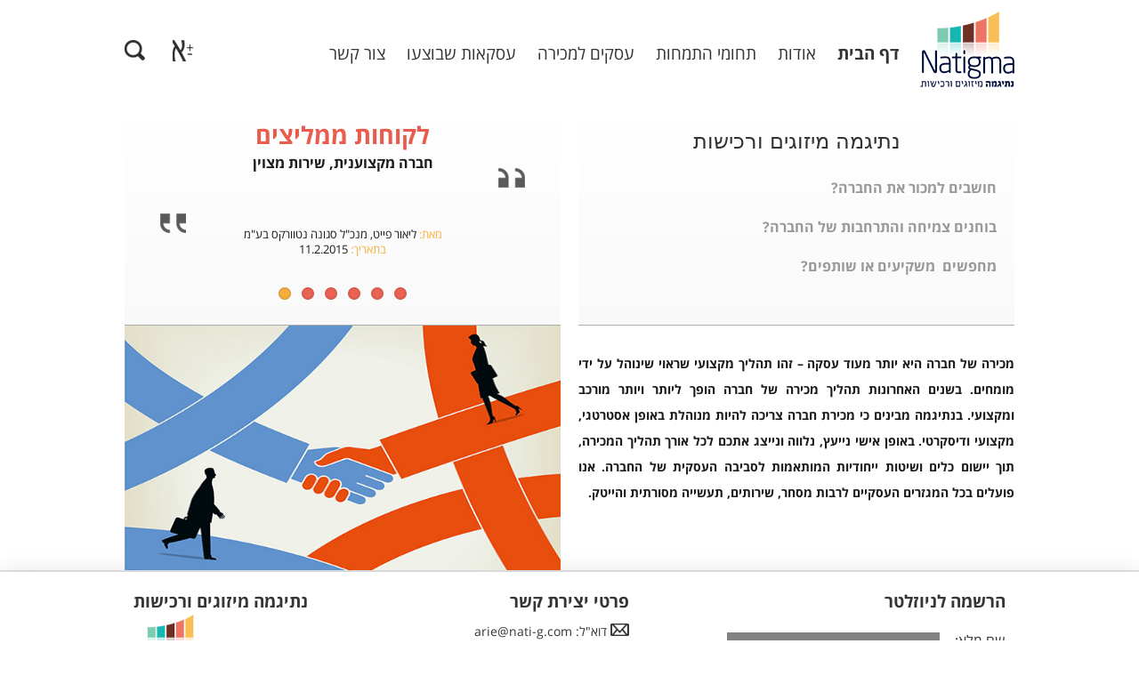

--- FILE ---
content_type: text/html; charset=UTF-8
request_url: http://www.natigma.com/
body_size: 106083
content:
<!DOCTYPE html>

<html dir="rtl" lang="he-IL" prefix="og: http://ogp.me/ns#">

<head>

	<meta charset="UTF-8" />

	<meta name="viewport" content="width=device-width">

	<title>נתיגמה מיזוגים ורכישות</title>

	<link rel="stylesheet" href="http://www.natigma.com/wp-content/themes/blankslate/css/owl.carousel.css">

	<link rel="stylesheet" type="text/css" href="http://www.natigma.com/wp-content/themes/blankslate/style.css" />

	<link rel="stylesheet" href="http://www.natigma.com/wp-content/themes/blankslate/mobile.css">

	<script src="https://maps.googleapis.com/maps/api/js?v=3.exp&signed_in=true"></script>

	
<!-- This site is optimized with the Yoast SEO plugin v7.4.2 - https://yoast.com/wordpress/plugins/seo/ -->
<meta name="description" content="נתיגמה מיזוגים ורכישות חושבים למכור את החברה?בוחנים צמיחה והתרחבות של החברה,גיוס משקיעים או צירוף שותפים?"/>
<link rel="canonical" href="http://www.natigma.com/" />
<meta property="og:locale" content="he_IL" />
<meta property="og:type" content="website" />
<meta property="og:title" content="נתיגמה מיזוגים ורכישות" />
<meta property="og:description" content="נתיגמה מיזוגים ורכישות חושבים למכור את החברה?בוחנים צמיחה והתרחבות של החברה,גיוס משקיעים או צירוף שותפים?" />
<meta property="og:url" content="http://www.natigma.com/" />
<meta property="og:site_name" content="נתיגמה" />
<meta name="twitter:card" content="summary" />
<meta name="twitter:description" content="נתיגמה מיזוגים ורכישות חושבים למכור את החברה?בוחנים צמיחה והתרחבות של החברה,גיוס משקיעים או צירוף שותפים?" />
<meta name="twitter:title" content="נתיגמה מיזוגים ורכישות" />
<script type='application/ld+json'>{"@context":"https:\/\/schema.org","@type":"WebSite","@id":"#website","url":"http:\/\/www.natigma.com\/","name":"\u05e0\u05ea\u05d9\u05d2\u05de\u05d4","potentialAction":{"@type":"SearchAction","target":"http:\/\/www.natigma.com\/?s={search_term_string}","query-input":"required name=search_term_string"}}</script>
<script type='application/ld+json'>{"@context":"https:\/\/schema.org","@type":"Organization","url":"http:\/\/www.natigma.com\/","sameAs":[],"@id":"http:\/\/www.natigma.com\/#organization","name":"\u05e0\u05ea\u05d9\u05d2","logo":"http:\/\/www.natigma.com\/wp-content\/uploads\/2015\/03\/main_logo1.png"}</script>
<!-- / Yoast SEO plugin. -->

<link rel='dns-prefetch' href='//s.w.org' />
<link rel="alternate" type="application/rss+xml" title="נתיגמה &laquo; פיד‏" href="http://www.natigma.com/feed/" />
<link rel="alternate" type="application/rss+xml" title="נתיגמה &laquo; פיד תגובות‏" href="http://www.natigma.com/comments/feed/" />
<link rel="alternate" type="application/rss+xml" title="נתיגמה &laquo; פיד תגובות של נתיגמה מיזוגים ורכישות דף הבית" href="http://www.natigma.com/%d7%a0%d7%aa%d7%99%d7%92%d7%9e%d7%94-%d7%9e%d7%99%d7%96%d7%95%d7%92%d7%99%d7%9d-%d7%95%d7%a8%d7%9b%d7%99%d7%a9%d7%95%d7%aa-%d7%93%d7%a3-%d7%94%d7%91%d7%99%d7%aa/feed/" />
<!-- This site uses the Google Analytics by MonsterInsights plugin v7.0.5 - Using Analytics tracking - https://www.monsterinsights.com/ -->
<!-- Note: MonsterInsights is not currently configured on this site. The site owner needs to authenticate with Google Analytics in the MonsterInsights settings panel. -->
<!-- No UA code set -->
<!-- / Google Analytics by MonsterInsights -->
		<script type="text/javascript">
			window._wpemojiSettings = {"baseUrl":"https:\/\/s.w.org\/images\/core\/emoji\/11\/72x72\/","ext":".png","svgUrl":"https:\/\/s.w.org\/images\/core\/emoji\/11\/svg\/","svgExt":".svg","source":{"concatemoji":"http:\/\/www.natigma.com\/wp-includes\/js\/wp-emoji-release.min.js?ver=4.9.26"}};
			!function(e,a,t){var n,r,o,i=a.createElement("canvas"),p=i.getContext&&i.getContext("2d");function s(e,t){var a=String.fromCharCode;p.clearRect(0,0,i.width,i.height),p.fillText(a.apply(this,e),0,0);e=i.toDataURL();return p.clearRect(0,0,i.width,i.height),p.fillText(a.apply(this,t),0,0),e===i.toDataURL()}function c(e){var t=a.createElement("script");t.src=e,t.defer=t.type="text/javascript",a.getElementsByTagName("head")[0].appendChild(t)}for(o=Array("flag","emoji"),t.supports={everything:!0,everythingExceptFlag:!0},r=0;r<o.length;r++)t.supports[o[r]]=function(e){if(!p||!p.fillText)return!1;switch(p.textBaseline="top",p.font="600 32px Arial",e){case"flag":return s([55356,56826,55356,56819],[55356,56826,8203,55356,56819])?!1:!s([55356,57332,56128,56423,56128,56418,56128,56421,56128,56430,56128,56423,56128,56447],[55356,57332,8203,56128,56423,8203,56128,56418,8203,56128,56421,8203,56128,56430,8203,56128,56423,8203,56128,56447]);case"emoji":return!s([55358,56760,9792,65039],[55358,56760,8203,9792,65039])}return!1}(o[r]),t.supports.everything=t.supports.everything&&t.supports[o[r]],"flag"!==o[r]&&(t.supports.everythingExceptFlag=t.supports.everythingExceptFlag&&t.supports[o[r]]);t.supports.everythingExceptFlag=t.supports.everythingExceptFlag&&!t.supports.flag,t.DOMReady=!1,t.readyCallback=function(){t.DOMReady=!0},t.supports.everything||(n=function(){t.readyCallback()},a.addEventListener?(a.addEventListener("DOMContentLoaded",n,!1),e.addEventListener("load",n,!1)):(e.attachEvent("onload",n),a.attachEvent("onreadystatechange",function(){"complete"===a.readyState&&t.readyCallback()})),(n=t.source||{}).concatemoji?c(n.concatemoji):n.wpemoji&&n.twemoji&&(c(n.twemoji),c(n.wpemoji)))}(window,document,window._wpemojiSettings);
		</script>
		<style type="text/css">
img.wp-smiley,
img.emoji {
	display: inline !important;
	border: none !important;
	box-shadow: none !important;
	height: 1em !important;
	width: 1em !important;
	margin: 0 .07em !important;
	vertical-align: -0.1em !important;
	background: none !important;
	padding: 0 !important;
}
</style>
<link rel='stylesheet' id='contact-form-7-css'  href='http://www.natigma.com/wp-content/plugins/contact-form-7/includes/css/styles.css?ver=5.0.1' type='text/css' media='all' />
<link rel='stylesheet' id='contact-form-7-rtl-css'  href='http://www.natigma.com/wp-content/plugins/contact-form-7/includes/css/styles-rtl.css?ver=5.0.1' type='text/css' media='all' />
<script type='text/javascript' src='http://www.natigma.com/wp-includes/js/jquery/jquery.js?ver=1.12.4'></script>
<script type='text/javascript' src='http://www.natigma.com/wp-includes/js/jquery/jquery-migrate.min.js?ver=1.4.1'></script>
<!--[if IE]><script type='text/javascript' src='http://www.natigma.com/wp-content/plugins/wordpress-popup/assets/js/vendor/fitie/fitie.js?ver=3.0.2'></script>
<![endif]--><link rel='https://api.w.org/' href='http://www.natigma.com/wp-json/' />
<link rel="EditURI" type="application/rsd+xml" title="RSD" href="http://www.natigma.com/xmlrpc.php?rsd" />
<link rel="wlwmanifest" type="application/wlwmanifest+xml" href="http://www.natigma.com/wp-includes/wlwmanifest.xml" /> 
<meta name="generator" content="WordPress 4.9.26" />
<link rel='shortlink' href='http://www.natigma.com/' />
<link rel="alternate" type="application/json+oembed" href="http://www.natigma.com/wp-json/oembed/1.0/embed?url=http%3A%2F%2Fwww.natigma.com%2F" />
<link rel="alternate" type="text/xml+oembed" href="http://www.natigma.com/wp-json/oembed/1.0/embed?url=http%3A%2F%2Fwww.natigma.com%2F&#038;format=xml" />
		<style type="text/css">.recentcomments a{display:inline !important;padding:0 !important;margin:0 !important;}</style>
		<!-- All in one Favicon 4.5 --><link rel="icon" href="http://www.natigma.com/wp-content/uploads/2015/05/favicon.png" type="image/png"/>

</head>

<body class="rtl home page-template page-template-page-home page-template-page-home-php page page-id-161">

	
	<div class="wrapper">


		<div class="main_header">

			<div class="container">

				<a href="http://www.natigma.com/" class="main_logo">

					
						<img src="http://www.natigma.com/wp-content/uploads/2015/05/footerLogo.png" alt="">

					
				</a>

				<div class="menu_open_wrap">

					<a href="#" class="menu_open">

						&equiv;

					<span class="menu_title">תפריט</span>

					</a>

				</div>

				<div class="big_ul_wrap">

					<div class="menu_wrapper">

						<div class="menu-%d7%aa%d7%a4%d7%a8%d7%99%d7%98-%d7%a8%d7%90%d7%a9%d7%99-%d7%a2%d7%9c%d7%99%d7%95%d7%9f-container"><ul id="menu-%d7%aa%d7%a4%d7%a8%d7%99%d7%98-%d7%a8%d7%90%d7%a9%d7%99-%d7%a2%d7%9c%d7%99%d7%95%d7%9f" class="menu"><li id="menu-item-162" class="menu-item menu-item-type-post_type menu-item-object-page menu-item-home current-menu-item page_item page-item-161 current_page_item menu-item-162"><a href="http://www.natigma.com/">דף הבית</a></li>
<li id="menu-item-164" class="menu-item menu-item-type-post_type menu-item-object-page menu-item-164"><a href="http://www.natigma.com/%d7%90%d7%95%d7%93%d7%95%d7%aa-%d7%9e%d7%99%d7%96%d7%95%d7%92%d7%99%d7%9d-%d7%95%d7%a8%d7%9b%d7%99%d7%a9%d7%95%d7%aa/">אודות</a></li>
<li id="menu-item-235" class="menu-item menu-item-type-post_type menu-item-object-page menu-item-235"><a href="http://www.natigma.com/%d7%aa%d7%97%d7%95%d7%9e%d7%99-%d7%94%d7%aa%d7%9e%d7%97%d7%95%d7%aa/">תחומי התמחות</a></li>
<li id="menu-item-241" class="menu-item menu-item-type-post_type menu-item-object-page menu-item-241"><a href="http://www.natigma.com/%d7%a2%d7%a1%d7%a7%d7%99%d7%9d-%d7%9c%d7%9e%d7%9b%d7%99%d7%a8%d7%94/">עסקים למכירה</a></li>
<li id="menu-item-286" class="menu-item menu-item-type-post_type menu-item-object-page menu-item-286"><a href="http://www.natigma.com/%d7%a2%d7%a1%d7%a7%d7%90%d7%95%d7%aa-%d7%a9%d7%91%d7%95%d7%a6%d7%a2%d7%95/">עסקאות שבוצעו</a></li>
<li id="menu-item-163" class="menu-item menu-item-type-post_type menu-item-object-page menu-item-163"><a href="http://www.natigma.com/%d7%a6%d7%95%d7%a8-%d7%a7%d7%a9%d7%a8/">צור קשר</a></li>
</ul></div>
					</div>
                    <div class="socials">

					<div class="soc_search">

		              <img src="http://www.natigma.com/wp-content/themes/blankslate/img/soc_search.png" alt="">

		                <div class="searchbox_wrapper">

		                  <div class="search_box">

		                    <form role="search" method="get" id="searchform" class="searchform" action="http://www.natigma.com/">
				<div>
					<label class="screen-reader-text" for="s">חפש:</label>
					<input type="text" value="" name="s" id="s" />
					<input type="submit" id="searchsubmit" value="חיפוש" />
				</div>
			</form>            

		                  </div>

		                </div>

		            </div>

		            <a href="#" class="soc_phone social_link social_negishut">

		              <img src="http://www.natigma.com/wp-content/themes/blankslate/img/top_alef.png" alt="">

		              <div class="negs_wrap">

		                <div class="neg1"><img src="http://www.natigma.com/wp-content/themes/blankslate/img/neg1.png" alt=""></div>

		                <div class="neg2"><img src="http://www.natigma.com/wp-content/themes/blankslate/img/neg2.png" alt=""></div>

		                <div class="neg3"><img src="http://www.natigma.com/wp-content/themes/blankslate/img/neg3.png" alt=""></div>

		              </div>

		            </a>

				</div>

      

				</div>

			</div>

		</div>

	<div class="hp_middle">
			<div class="container">
				<div class="hp_midle_content hp_grediant">
					<h1 style="text-align: center;" align="center"><strong><span dir="RTL" lang="HE" style="font-size: 18.0pt; font-family: 'Arial',sans-serif; color: #333333; font-weight: normal;">נתיגמה מיזוגים ורכישות</span></strong></h1>
<h3><span style="color: #999999; font-size: 16px;">חושבים למכור את החברה?</span></h3>
<h3><span style="color: #999999; font-size: 16px;">בוחנים צמיחה והתרחבות של החברה?</span></h3>
<h3><span style="color: #999999; font-size: 16px;">מחפשים  משקיעים או שותפים?</span></h3>
				</div>
				<div class="reccomends_wrap hp_grediant">
					<h3>לקוחות ממליצים</h3>
					<div class="reccomends">
						<div class="flexslider">
						  <ul class="slides">
					        							    <li>
							      <div class="top_q">
							      	חברה מקצוענית, שירות מצוין							      </div>
							      <div class="req_from">
							      	<span>מאת: </span>ליאור פייט, מנכ"ל סגונה נטוורקס בע"מ<br>
							      	<span>בתאריך: </span>11.2.2015							      </div>
							    </li>
					        							    <li>
							      <div class="top_q">
							      	מקצוענים, אמינים, ומביאים ערך עצום							      </div>
							      <div class="req_from">
							      	<span>מאת: </span>משה לוי, מנכ"ל מגדלור זמן אמת בע"מ<br>
							      	<span>בתאריך: </span>19.3.2015							      </div>
							    </li>
					        							    <li>
							      <div class="top_q">
							      	משלב האיבחון ועד לסגירת העסקה קיבלתי ליווי מקצועי אדיב ויעיל							      </div>
							      <div class="req_from">
							      	<span>מאת: </span>ישראל איצקוביץ, מנכ"ל ב.מ.א יזמות והשקעות בע"מ<br>
							      	<span>בתאריך: </span>1.2.2015							      </div>
							    </li>
					        							    <li>
							      <div class="top_q">
							      	נהניתי לעבוד עם נתיגמה. התהליך היה מקצועי ויעיל							      </div>
							      <div class="req_from">
							      	<span>מאת: </span>אבי שליסמן, מנכ"ל מובינגאון בע"מ<br>
							      	<span>בתאריך: </span>20.9.2015							      </div>
							    </li>
					        							    <li>
							      <div class="top_q">
							      	נתיגמה פעלו באופן יצירתי למציאת הנוסחא הנכונה, שהביאה לסיומה המוצלח של העיסקה							      </div>
							      <div class="req_from">
							      	<span>מאת: </span>טל סגל, מנכ"ל כלי גל סחר בע"מ<br>
							      	<span>בתאריך: </span>10.4.2016							      </div>
							    </li>
					        							    <li>
							      <div class="top_q">
							      	יכולת מרשימה  של המנהלים בנתיגמה מצד אחד לנתח אסטרטגית את הסביבה העסקית הרחבה, ומצד שני להקפיד על הפרטים הקטנים ביותר החיוניים לסגירת עסקה							      </div>
							      <div class="req_from">
							      	<span>מאת: </span>אורי אנטמן, מנכ"ל אינראי בע"מ<br>
							      	<span>בתאריך: </span>19.11.2015							      </div>
							    </li>
					        						  </ul>
						</div>
					</div>
				</div>
			</div>
		</div>
        
        
        <div class="container strip1">
        	<div style="text-align: justify;"><img src="/wp-content/uploads/2015/03/natigma.jpg" alt="" width="392" height="275" /></div>
<div class="cont1" style="text-align: justify;"><span style="font-size: 14px;">מכירה של חברה היא יותר מעוד עסקה – זהו תהליך מקצועי שראוי שינוהל על ידי מומחים. בשנים האחרונות תהליך מכירה של חברה הופך ליותר ויותר מורכב ומקצועי. בנתיגמה מבינים כי מכירת חברה צריכה להיות מנוהלת באופן אסטרטגי, מקצועי ודיסקרטי. באופן אישי נייעץ, נלווה ונייצג אתכם לכל אורך תהליך המכירה, תוך יישום כלים ושיטות ייחודיות המותאמות לסביבה העסקית של החברה. אנו פועלים בכל המגזרים העסקיים לרבות מסחר, שירותים, תעשייה מסורתית והייטק.</span></div>
        </div>



		<div class="expert">
			<div class="hp_middle_bottom">
			<div class="container minus">
		        			</div>
		</div>
		</div>
        
		

		
		

		<div class="push"></div>
	</div>
	<footer class="">
		<div class="container">
			<div class="one_of_3">
				<div class="footer_newsletter">
					<h3>הרשמה לניוזלטר</h3>
					<div role="form" class="wpcf7" id="wpcf7-f5-o1" lang="he-IL" dir="rtl">
<div class="screen-reader-response"></div>
<form action="/#wpcf7-f5-o1" method="post" class="wpcf7-form" novalidate="novalidate">
<div style="display: none;">
<input type="hidden" name="_wpcf7" value="5" />
<input type="hidden" name="_wpcf7_version" value="5.0.1" />
<input type="hidden" name="_wpcf7_locale" value="he_IL" />
<input type="hidden" name="_wpcf7_unit_tag" value="wpcf7-f5-o1" />
<input type="hidden" name="_wpcf7_container_post" value="0" />
</div>
<p><span class="newsl_span">שם מלא:</span><span class="wpcf7-form-control-wrap name"><input type="text" name="name" value="" size="40" class="wpcf7-form-control wpcf7-text wpcf7-validates-as-required" aria-required="true" aria-invalid="false" /></span><span class="newsl_span">חברה:</span><span class="wpcf7-form-control-wrap company"><input type="text" name="company" value="" size="40" class="wpcf7-form-control wpcf7-text wpcf7-validates-as-required" aria-required="true" aria-invalid="false" /></span><span class="newsl_span">אימייל:</span><span class="wpcf7-form-control-wrap email"><input type="email" name="email" value="" size="40" class="wpcf7-form-control wpcf7-text wpcf7-email wpcf7-validates-as-required wpcf7-validates-as-email" aria-required="true" aria-invalid="false" /></span><input type="submit" value="שלח" class="wpcf7-form-control wpcf7-submit" /></p>
<div class="wpcf7-response-output wpcf7-display-none"></div></form></div>				</div>
					
			</div>
			<div class="one_of_3 footer_child_2">
				<h3>פרטי יצירת קשר</h3>
				<div class="foot_soc_line">
					<img src="http://www.natigma.com/wp-content/themes/blankslate/img/foot_soc1.png" alt="">
					דוא"ל: <a href="mailto:arie@nati-g.com">arie@nati-g.com</a>
				</div>
				<div class="foot_soc_line">
					<img src="http://www.natigma.com/wp-content/themes/blankslate/img/foot_soc2.png" alt="">
					טלפון: <a href="tel: 04-639-8050">04-6398050</a>
				</div>
				<div class="foot_soc_line">
					<img src="http://www.natigma.com/wp-content/themes/blankslate/img/foot_soc3.png" alt="">
					פקס: 04-857-8050				</div>
			</div>
			<div class="one_of_3">
				<div class="about_footer">
					<h1>נתיגמה מיזוגים ורכישות</h1>
					<a href="http://www.natigma.com/" class="footer_logo">
						<img src="http://www.natigma.com/wp-content/themes/blankslate/img/footer_logo.png" alt="">
					</a>
					<div class="all_rights">
						כל הזכויות שמורות נתיגמה 2015 &copy;
					</div>
                    <div class="powered">
                        <a href="http://www.lm-studio.co.il"><span>בניית אתרים</span><img src="http://www.natigma.com/wp-content/themes/blankslate/img/powered.png" alt=""></a>
                    </div>
				</div>
			</div>
		</div>
	</footer>


<script type="text/javascript" src="http://www.natigma.com/wp-content/themes/blankslate/js/jquery-1.11.2.min.js"></script>
<script type="text/javascript" src="http://www.natigma.com/wp-content/themes/blankslate/js/jquery-ui-1.11.2/jquery-ui.min.js"></script>
<script src="http://www.natigma.com/wp-content/themes/blankslate/js/grids.min.js"></script>
<link rel="stylesheet" href="http://www.natigma.com/wp-content/themes/blankslate/css/flexslider.css">
<link rel="stylesheet" href="http://www.natigma.com/wp-content/themes/blankslate/js/jquery-ui-1.11.2/jquery-ui.min.css">
<script type="text/javascript" src="http://www.natigma.com/wp-content/themes/blankslate/js/jquery.flexslider-min.js"></script>
<script type="text/javascript" src="http://www.natigma.com/wp-content/themes/blankslate/js/owl.carousel.min.js "></script>
<script type="text/javascript" src="http://www.natigma.com/wp-content/themes/blankslate/js/main.js"></script>
		<style type="text/css" id="hustle-module-styles"> .wph-modal.module_id_1 .hustle-modal .hustle-modal-image{ background-color: rgba(53,65,74,1); } .wph-modal.module_id_1 .hustle-modal .hustle-modal-title{ color: ; } .wph-modal.module_id_1 .hustle-modal .hustle-modal-subtitle{ color: ; } .wph-modal.module_id_1 .hustle-modal article{ color: rgba(173,181,183,1); } .wph-modal.module_id_1 .hustle-modal article blockquote{ border-left-color: ; } .wph-modal.module_id_1 .hustle-modal article blockquote:hover { border-left-color: ; } .wph-modal.module_id_1 .hustle-modal .hustle-modal-close svg path{ fill: rgba(56,197,181,1); } .wph-modal.module_id_1 .hustle-modal .hustle-modal-close svg path:hover { fill: rgba(73,226,209,1); } .wph-modal.module_id_1 .wpmudev-modal-mask{ background-color: rgba(51,51,51,0.9); } .wph-modal.module_id_1 .hustle-modal .hustle-modal-body{ border: 3px solid rgba(218,218,218,1); border-radius: 5px; } .wph-modal.module_id_1 .hustle-modal .hustle-modal-message a.hustle-modal-cta{ color: ; background-color: ; border-radius: 5px; } .wph-modal.module_id_1 .hustle-modal .hustle-modal-message a.hustle-modal-cta:hover { color: ; background-color: ; } .wph-modal.module_id_1 .hustle-modal .hustle-modal-body{ background-color: rgba(56,69,78,1); } .wph-modal.module_id_1 .hustle-modal .hustle-modal-message{ color: rgba(173,181,183,1); } .wph-modal.module_id_1 .hustle-modal .hustle-modal-message blockquote{ border-left-color: ; } .wph-modal.module_id_1 .hustle-modal .hustle-modal-message blockquote:hover { border-left-color: ; } .wph-modal.module_id_1 .hustle-modal .hustle-modal-message a{ color: ; } .wph-modal.module_id_1 .hustle-modal .hustle-modal-message a:hover { color: ; } .wph-modal.module_id_1 .hustle-modal article a{ color: ; } .wph-modal.module_id_1 .hustle-modal article a:hover { color: ; } .wph-modal.module_id_1 .hustle-modal-image img{ object-position: center center; }</style>
		
<script id="wpmudev-hustle-modal-with-optin-tpl" type="text/template">

	<#
	var have_mc_group = !_.isEmpty( content.args ) && typeof content.args.group === 'object';
	if ( typeof content.form_elements !== 'object' && content.form_elements !== '') {
		content.form_elements = JSON.parse(content.form_elements);
	}
	#>

    <div class="hustle-modal hustle-modal-{{design.form_layout}} {{ ( (settings.animation_in !== '' && settings.animation_in !== 'no_animation') || (settings.animation_out !== '' && settings.animation_out !== 'no_animation') ) ? 'hustle-animated' : 'hustle-modal-static' }}">

        <div class="hustle-modal-close"><svg width="150" height="150" viewBox="0 0 150 150" xmlns="http://www.w3.org/2000/svg" preserveAspectRatio="none" class="hustle-icon hustle-i_close"><path d="M91.667 75L150 16.667 133.333 0 75 58.333 16.667 0 0 16.667 58.333 75 0 133.333 16.667 150 75 91.667 133.333 150 150 133.333 91.667 75z" fill-rule="evenodd"/></svg></div>

        <# if (content.after_successful_submission === "show_success") { #>

            
<div class="hustle-modal-success">

    <div class="hustle-modal-success_icon" aria-hidden="true"><svg xmlns="http://www.w3.org/2000/svg" width="50" height="38" viewBox="0 0 50 38" preserveAspectRatio="none" class="hustle-icon hustle-i_checkmark"><path d="M45.114.46c-.61-.614-1.604-.614-2.21 0L19.607 23.65c-.61.618-1.607.618-2.213 0L7.186 13.254c-.302-.308-.698-.46-1.096-.462-.402-.002-.81.15-1.116.462L.464 17.31c-.3.307-.464.693-.464 1.095 0 .404.163.827.465 1.134l10.293 10.8c.608.617 1.606 1.617 2.213 2.23l4.426 4.46c.61.61 1.602.61 2.213 0L49.54 7.15c.61-.61.61-1.617 0-2.23L45.114.46z"/></svg></div>

    <div class="hustle-modal-success_message">{{{content.success_message}}}</div>

</div>
        <# } #>

        <div class="hustle-modal-body<# if ( ( design.form_layout === 'two' || design.form_layout === 'three' ) && design.feature_image_position !== 'left' ) { #> hustle-modal-image_right<# } #><# if ( design.form_layout === 'four' && design.feature_image_position !== 'left' ) { #> hustle-modal-image_right<# } #>">

            <# if ( design.form_layout === "four" ) { #>

                <aside>
                
            <# } #>

                <# if (
                    ( design.form_layout === "two" && _.isTrue(content.use_feature_image) && content.feature_image !== '' ) ||
                    ( design.form_layout === "four" && _.isTrue(content.use_feature_image) && content.feature_image !== '' )
                ) { #>

                    <div class="hustle-modal-image hustle-modal-image_{{design.feature_image_fit}}<# if ( _.isTrue(content.feature_image_hide_on_mobile) ) { #> hustle-modal-mobile_hidden<# } #>">

                        <img src="{{content.feature_image}}"<# if (design.feature_image_fit === "contain" || design.feature_image_fit === "cover") { if ( design.feature_image_horizontal !== "custom" || design.feature_image_vertical !== "custom" ) { #> class="hustle-modal-image_{{design.feature_image_horizontal}}{{design.feature_image_vertical}}"<# } } #>>
                        
                    </div>

                <# } #>

                <# if ( design.form_layout === "four" ) { #>

                    <div class="hustle-modal-optin_wrap">

                        <form class="hustle-modal-optin_form {{ ( _.isTrue(have_mc_group) ) ? 'hustle-modal-optin_groups' : '' }} {{ ( design.form_fields_proximity === 'separated' ) ? 'hustle-modal-optin_separated' : '' }}" role="form">
							
							<# if ( _.isTrue( have_mc_group ) ) { #>

                                <div class="hustle-modal-optin_group">
                                
							<# } #>

                                <# if ( typeof content.form_elements !== 'undefined' && !_.isEmpty( content.form_elements ) ) { #>
									<# _.each( content.form_elements, function( element, key ) {
										var element_type = element.type.toLowerCase();
										if ( element_type === 'name' || element_type === 'address' || element_type === 'phone' ) {
											var input_type = 'text';
										} else {
											var input_type = element_type;
										}
									#>
										<# if ( key !== 'submit' ) { #>
											<div class="hustle-modal-optin_field {{ ( design.form_fields_icon !== 'none' ) ? 'hustle-modal-field_with_icon' : '' }}">
                                                <input name="{{key}}" class="{{ ( _.isTrue( element.required ) ) ? 'required' : '' }}" type="{{input_type}}" data-error="Please, provide {{element.label.toLowerCase()}}.">
                                                <label>
                                                    <# if ( design.form_fields_icon !== "none" ) { #>
                                                        <span class="hustle-modal-optin_icon {{ ( design.form_fields_icon === 'animated' ) ? 'hustle-modal-optin_animated' : '' }}">
                                                            <# if ( element_type === 'email'  ) { #>
                                                                <svg xmlns="http://www.w3.org/2000/svg" width="14" height="11" viewBox="0 0 14 11" preserveAspectRatio="none" class="hustle-icon hustle-i_email"><path fill-rule="evenodd" d="M.206 1.112L7 7l6.793-5.887c.132.266.207.564.207.88v7.015c0 1.1-.897 1.992-2.006 1.992H2.006C.898 11 0 10.1 0 9.008V1.992c0-.316.074-.615.206-.88zM.94.305C1.247.112 1.613 0 2.005 0h9.988c.392 0 .757.112 1.066.306L7 5.5.94.305z"/></svg>
                                                            <# } #>
                                                            <# if ( element_type === 'name'  ) { #>
                                                                <svg xmlns="http://www.w3.org/2000/svg" width="11" height="14" viewBox="0 0 11 14" preserveAspectRatio="none" class="hustle-icon hustle-i_user"><path fill-rule="evenodd" d="M1.632 6.785c.917 1.118 2.31 1.83 3.868 1.83 1.56 0 2.95-.712 3.868-1.83C10.376 7.533 11 8.787 11 10.8c0 2-2.75 2.5-5.5 2.5S0 12.8 0 10.8c0-2.013.624-3.267 1.632-4.015zM5.5 7C3.567 7 2 5.433 2 3.5S3.567 0 5.5 0 9 1.567 9 3.5 7.433 7 5.5 7z"/></svg>
                                                            <# } #>
                                                            
                                                            <# if ( element_type === 'address'  ) { #>
                                                                <svg xmlns="http://www.w3.org/2000/svg" width="10" height="15" viewBox="0 0 10 15" preserveAspectRatio="none" class="hustle-icon hustle-i_pin"><path fill-rule="evenodd" d="M5 0c2.442 0 5 1 5 4.5S6.178 12.904 5 15C3.805 12.904 0 8 0 4.5S2.54 0 5 0zm0 6.5c1.1 0 2-.9 2-2s-.9-2-2-2-2 .9-2 2 .9 2 2 2z"/></svg>
                                                            <# } #>
                                                            
                                                            <# if ( element_type === 'phone'  ) { #>
                                                                <svg xmlns="http://www.w3.org/2000/svg" width="14" height="14" viewBox="0 0 14 14" preserveAspectRatio="none" class="hustle-icon hustle-i_phone"><path fill-rule="evenodd" d="M9.947 13.855s-2.94-1.157-5.795-4.01C1.3 6.99.14 4.046.14 4.046c-.28-.605-.125-1.48.347-1.953L2.38.204c.314-.316.746-.258.964.13l1.63 2.91c.218.39.14.96-.177 1.276l-.614.613s.903 1.495 2.044 2.637c1.142 1.14 2.58 1.986 2.58 1.986l.613-.613c.316-.316.886-.394 1.274-.174l2.968 1.68c.388.22.448.652.132.968l-1.892 1.89c-.473.475-1.35.638-1.955.347z"/></svg>
                                                            <# } #>
                                                            
                                                            <# if ( element_type === 'text'  ) { #>
                                                                <svg xmlns="http://www.w3.org/2000/svg" width="12" height="13" viewBox="0 0 12 13" preserveAspectRatio="none" class="hustle-icon hustle-i_text"><path fill-rule="evenodd" d="M7 10.928v-9.25h3l1 2.25h1l-.188-3.01c-.034-.547-.5-.955-1.062-.915 0 0-1.875.175-4.75.175S1.25.003 1.25.003C.698-.04.222.37.188.917L0 3.927h1l1-2.25h3v9.25l-2 1v1l3-.25 3 .25v-1l-2-1z"/></svg>
                                                            <# } #>
                                                            
                                                            <# if ( element_type === 'number'  ) { #>
                                                                <svg xmlns="http://www.w3.org/2000/svg" width="13" height="13" viewBox="0 0 13 13" preserveAspectRatio="none" class="hustle-icon hustle-i_number"><path fill-rule="evenodd" d="M3 8V5H1c-.553 0-1-.444-1-1 0-.552.447-1 1-1h2V1c0-.553.444-1 1-1 .552 0 1 .447 1 1v2h3V1c0-.553.444-1 1-1 .552 0 1 .447 1 1v2h2c.553 0 1 .444 1 1 0 .552-.447 1-1 1h-2v3h2c.553 0 1 .444 1 1 0 .552-.447 1-1 1h-2v2c0 .553-.444 1-1 1-.552 0-1-.447-1-1v-2H5v2c0 .553-.444 1-1 1-.552 0-1-.447-1-1v-2H1c-.553 0-1-.444-1-1 0-.552.447-1 1-1h2zm2 0h3V5H5v3z"/></svg>
                                                            <# } #>
                                                            
                                                            <# if ( element_type === 'url'  ) { #>
                                                                <svg xmlns="http://www.w3.org/2000/svg" width="16" height="13" viewBox="0 0 16 13" preserveAspectRatio="none" class="hustle-icon hustle-i_url"><path fill-rule="evenodd" d="M0 2.003C0 .897.895 0 1.994 0h12.012C15.106 0 16 .894 16 2.003v8.994C16 12.103 15.105 13 14.006 13H1.994C.894 13 0 12.106 0 10.997V2.003zm1 0v8.994c0 .557.445 1.003.994 1.003h12.012c.547 0 .994-.45.994-1.003V2.003C15 1.446 14.555 1 14.006 1H1.994C1.447 1 1 1.45 1 2.003zm7 5.33V9H7V4h2c.557 0 1 .447 1 1v1c0 .557-.447 1-1 1h-.2L10 9H9L8 7.333zM8 5h.495c.28 0 .505.232.505.5 0 .276-.214.5-.505.5H8V5zM4.5 8c.268 0 .5-.22.5-.49V4h1v3.5C6 8.326 5.328 9 4.5 9 3.666 9 3 8.328 3 7.5V4h1v3.51c0 .275.224.49.5.49zM12 8h1v1h-1c-.556 0-1-.448-1-1V4h1v4z"/></svg>
                                                            <# } #>
															<# if( _.isTrue( element.required ) ) { #>
															<svg xmlns="http://www.w3.org/2000/svg" width="18" height="18" viewBox="0 0 18 18" preserveAspectRatio="none" class="hustle-icon hustle-i_warning" style="display:none"><path fill-rule="evenodd" d="M9 18c-4.97 0-9-4.03-9-9s4.03-9 9-9 9 4.03 9 9-4.03 9-9 9zm.25-3c.69 0 1.25-.56 1.25-1.25s-.56-1.25-1.25-1.25S8 13.06 8 13.75 8.56 15 9.25 15zm-.018-4C8 11 7 3.5 9.232 3.5s1.232 7.5 0 7.5z"/></svg>
															<# } #>
                                                        </span>
                                                    <# } #>
                                                    <span class="hustle-modal-optin_placeholder">{{element.placeholder}}</span>
                                                </label>
											</div>
										<# } #>
									<# }); #>
								<# } #>

                            <# if ( _.isTrue( have_mc_group ) ) { #>

                                </div>
                                
                            <# } #>

                            <# if ( _.isTrue( have_mc_group ) ) { #>

                                <div class="hustle-modal-mc_title">

                                    <label>{{content.args.group.title}}</label>

                                </div>

                            <# } #>

                            <# if ( _.isTrue( have_mc_group ) ) { #>

                                <div class="hustle-modal-optin_group">
                                
                            <# } #>

								<# if ( _.isTrue( have_mc_group ) ) { #>
								
									<div class="hustle-modal-mc_groups hustle-modal-provider-args-container"></div>
								
								<# } #>

                                <# if ( typeof content.form_elements.submit !== 'undefined' && typeof content.form_elements.submit.label !== 'undefined' ) { #>
								
									<div class="hustle-modal-optin_button">
								
										<button type="submit">{{ content.form_elements.submit.label }}</button>
										
									</div>
									
								<# } #>

                            <# if ( _.isTrue( have_mc_group ) ) { #>

                                </div>
                                
                            <# } #>

                        </form>

                    </div>

                <# } #>

            <# if ( design.form_layout === "four" ) { #>

                </aside>
                
            <# } #>

            <# if ( design.form_layout === "two" ) { #>

                <div class="hustle-modal-content">
                
            <# } #>

                <# if (
                    ( design.form_layout === "one" && (
                        ( _.isTrue(content.has_title) && (
                            content.title !== '' ||
                            content.sub_title !== ''
                        ) ) ||
                        content.main_content !== '' ||
                        ( _.isTrue(content.use_feature_image) && content.feature_image !== '' ) ||
                        ( _.isTrue(content.show_cta) && ( content.cta_label !== '' && content.cta_url !== '' ) )
                    ) ) ||
                    ( design.form_layout === "two" && (
                        ( _.isTrue(content.has_title) && (
                            content.title !== '' ||
                            content.sub_title !== ''
                        ) ) ||
                        content.main_content !== '' ||
                        ( _.isTrue(content.show_cta) && (
                            content.cta_label !== '' &&
                            content.cta_url !== ''
                        ) )
                    ) ) ||
                    ( design.form_layout === "three" && (
                        ( _.isTrue(content.has_title) && (
                            content.title !== '' ||
                            content.sub_title !== '' )
                        ) ||
                        content.main_content !== '' ||
                        ( _.isTrue(content.use_feature_image) && content.feature_image !== '' ) ||
                        ( _.isTrue(content.show_cta) && ( content.cta_label !== '' && content.cta_url !== '' ) )
                    ) ) ||
                    ( design.form_layout === "four" && (
                        ( _.isTrue(content.has_title) && (
                            content.title !== '' ||
                            content.sub_title !== '' )
                        ) ||
                        content.main_content !== '' ||
                        ( _.isTrue(content.show_cta) && (
                            content.cta_label !== '' &&
                            content.cta_url !== ''
                        ) )
                    ) )
                ) { #>

                <section class="<# if ( design.form_layout === 'one' && design.feature_image_position !== 'left' ) { if (design.feature_image_position === 'right') { #> hustle-modal-image_right<# } else if ( design.feature_image_position === 'above' ) { #> hustle-modal-image_above<# } else if ( design.feature_image_position === 'below' ) { #> hustle-modal-image_below<# } } #>">

                    <# if (
                        ( design.form_layout === "one" && _.isTrue(content.use_feature_image) && content.feature_image !== '' ) ||
                        ( design.form_layout === "three" && _.isTrue(content.use_feature_image) && content.feature_image !== '' )
                    ) { #>

                        <div class="hustle-modal-image hustle-modal-image_{{design.feature_image_fit}}<# if ( _.isTrue(content.feature_image_hide_on_mobile) ) { #> hustle-modal-mobile_hidden<# } #>">

                            <img src="{{content.feature_image}}"<# if (design.feature_image_fit === "contain" || design.feature_image_fit === "cover") { if ( design.feature_image_horizontal !== "custom" || design.feature_image_vertical !== "custom" ) { #> class="hustle-modal-image_{{design.feature_image_horizontal}}{{design.feature_image_vertical}}"<# } } #>>
                            
                        </div>

                    <# } #>

                    <# if (
                        ( _.isTrue(content.has_title) && (
                            content.title !== '' ||
                            content.sub_title !== ''
                        ) ) ||
                        content.main_content !== '' ||
                        ( _.isTrue(content.show_cta) && content.cta_label !== '' )
                     ) { #>
                        
                        <article>

                            <div class="hustle-modal-article">

                                <# if ( _.isTrue(content.has_title) && ( content.title !== '' || content.sub_title !== '' ) ) { #>

                                    <hgroup>
                                        
                                        <# if ( content.title !== '' ) { #>
                                            <h1 class="hustle-modal-title">{{content.title}}</h1>
                                        <# } #>
                                        
                                        <# if ( content.sub_title !== '' ) { #>
                                            <h2 class="hustle-modal-subtitle">{{content.sub_title}}</h2>
                                        <# } #>

                                    </hgroup>

                                <# } #>

                                {{{content.main_content}}}

                                <# if ( _.isTrue(content.show_cta) && ( content.cta_label !== '' && content.cta_url !== '' ) ) { #>

                                    <div class="hustle-modal-footer">
                                        
                                        <a target="_{{content.cta_target}}" href="{{content.cta_url}}" class="hustle-modal-cta">{{content.cta_label}}</a>
                                        
                                    </div>

                                <# } #>

                            </div>

                        </article>

                    <# } #>

                </section>

                <# } #>

                <# if ( design.form_layout !== "four" ) { #>

                    <# if ( design.form_layout === "three" ) { #>
                        
                        <div class="hustle-modal-optin_wrap">
                        
                    <# } else { #>

                        <footer>
                        
                    <# } #>

                        <form class="hustle-modal-optin_form {{ ( _.isTrue(have_mc_group) ) ? 'hustle-modal-optin_groups' : '' }} {{ ( design.form_fields_proximity === 'separated' ) ? 'hustle-modal-optin_separated' : '' }}" role="form">

							<# if ( _.isTrue( have_mc_group ) ) { #>

                                <div class="hustle-modal-optin_group">
                                
                            <# } #>

                                <# if ( typeof content.form_elements !== 'undefined' && !_.isEmpty( content.form_elements ) ) { #>
									<# _.each( content.form_elements, function( element, key ) {
										var element_type = element.type.toLowerCase();
										if ( element_type === 'name' || element_type === 'address' || element_type === 'phone' ) {
											var input_type = 'text';
										} else {
											var input_type = element_type;
										}
									#>
										<# if ( key !== 'submit' ) { #>
											<div class="hustle-modal-optin_field {{ ( design.form_fields_icon !== 'none' ) ? 'hustle-modal-field_with_icon' : '' }}">
                                                <input name="{{key}}" class="{{ ( _.isTrue( element.required ) ) ? 'required' : '' }}" type="{{input_type}}" data-error="Please, provide {{element.label.toLowerCase()}}.">
                                                <label>
                                                    <# if ( design.form_fields_icon !== "none" ) { #>
                                                        <span class="hustle-modal-optin_icon{{ ( design.form_fields_icon === 'animated' ) ? ' hustle-modal-optin_animated' : '' }}">
                                                            <# if ( element_type === 'email'  ) { #>
                                                                <svg xmlns="http://www.w3.org/2000/svg" width="14" height="11" viewBox="0 0 14 11" preserveAspectRatio="none" class="hustle-icon hustle-i_email"><path fill-rule="evenodd" d="M.206 1.112L7 7l6.793-5.887c.132.266.207.564.207.88v7.015c0 1.1-.897 1.992-2.006 1.992H2.006C.898 11 0 10.1 0 9.008V1.992c0-.316.074-.615.206-.88zM.94.305C1.247.112 1.613 0 2.005 0h9.988c.392 0 .757.112 1.066.306L7 5.5.94.305z"/></svg>
                                                            <# } #>
                                                            <# if ( element_type === 'name'  ) { #>
                                                                <svg xmlns="http://www.w3.org/2000/svg" width="11" height="14" viewBox="0 0 11 14" preserveAspectRatio="none" class="hustle-icon hustle-i_user"><path fill-rule="evenodd" d="M1.632 6.785c.917 1.118 2.31 1.83 3.868 1.83 1.56 0 2.95-.712 3.868-1.83C10.376 7.533 11 8.787 11 10.8c0 2-2.75 2.5-5.5 2.5S0 12.8 0 10.8c0-2.013.624-3.267 1.632-4.015zM5.5 7C3.567 7 2 5.433 2 3.5S3.567 0 5.5 0 9 1.567 9 3.5 7.433 7 5.5 7z"/></svg>
                                                            <# } #>
                                                            
                                                            <# if ( element_type === 'address'  ) { #>
                                                                <svg xmlns="http://www.w3.org/2000/svg" width="10" height="15" viewBox="0 0 10 15" preserveAspectRatio="none" class="hustle-icon hustle-i_pin"><path fill-rule="evenodd" d="M5 0c2.442 0 5 1 5 4.5S6.178 12.904 5 15C3.805 12.904 0 8 0 4.5S2.54 0 5 0zm0 6.5c1.1 0 2-.9 2-2s-.9-2-2-2-2 .9-2 2 .9 2 2 2z"/></svg>
                                                            <# } #>
                                                            
                                                            <# if ( element_type === 'phone'  ) { #>
                                                                <svg xmlns="http://www.w3.org/2000/svg" width="14" height="14" viewBox="0 0 14 14" preserveAspectRatio="none" class="hustle-icon hustle-i_phone"><path fill-rule="evenodd" d="M9.947 13.855s-2.94-1.157-5.795-4.01C1.3 6.99.14 4.046.14 4.046c-.28-.605-.125-1.48.347-1.953L2.38.204c.314-.316.746-.258.964.13l1.63 2.91c.218.39.14.96-.177 1.276l-.614.613s.903 1.495 2.044 2.637c1.142 1.14 2.58 1.986 2.58 1.986l.613-.613c.316-.316.886-.394 1.274-.174l2.968 1.68c.388.22.448.652.132.968l-1.892 1.89c-.473.475-1.35.638-1.955.347z"/></svg>
                                                            <# } #>
                                                            
                                                            <# if ( element_type === 'text'  ) { #>
                                                                <svg xmlns="http://www.w3.org/2000/svg" width="12" height="13" viewBox="0 0 12 13" preserveAspectRatio="none" class="hustle-icon hustle-i_text"><path fill-rule="evenodd" d="M7 10.928v-9.25h3l1 2.25h1l-.188-3.01c-.034-.547-.5-.955-1.062-.915 0 0-1.875.175-4.75.175S1.25.003 1.25.003C.698-.04.222.37.188.917L0 3.927h1l1-2.25h3v9.25l-2 1v1l3-.25 3 .25v-1l-2-1z"/></svg>
                                                            <# } #>
                                                            
                                                            <# if ( element_type === 'number'  ) { #>
                                                                <svg xmlns="http://www.w3.org/2000/svg" width="13" height="13" viewBox="0 0 13 13" preserveAspectRatio="none" class="hustle-icon hustle-i_number"><path fill-rule="evenodd" d="M3 8V5H1c-.553 0-1-.444-1-1 0-.552.447-1 1-1h2V1c0-.553.444-1 1-1 .552 0 1 .447 1 1v2h3V1c0-.553.444-1 1-1 .552 0 1 .447 1 1v2h2c.553 0 1 .444 1 1 0 .552-.447 1-1 1h-2v3h2c.553 0 1 .444 1 1 0 .552-.447 1-1 1h-2v2c0 .553-.444 1-1 1-.552 0-1-.447-1-1v-2H5v2c0 .553-.444 1-1 1-.552 0-1-.447-1-1v-2H1c-.553 0-1-.444-1-1 0-.552.447-1 1-1h2zm2 0h3V5H5v3z"/></svg>
                                                            <# } #>
                                                            
                                                            <# if ( element_type === 'url'  ) { #>
                                                                <svg xmlns="http://www.w3.org/2000/svg" width="16" height="13" viewBox="0 0 16 13" preserveAspectRatio="none" class="hustle-icon hustle-i_url"><path fill-rule="evenodd" d="M0 2.003C0 .897.895 0 1.994 0h12.012C15.106 0 16 .894 16 2.003v8.994C16 12.103 15.105 13 14.006 13H1.994C.894 13 0 12.106 0 10.997V2.003zm1 0v8.994c0 .557.445 1.003.994 1.003h12.012c.547 0 .994-.45.994-1.003V2.003C15 1.446 14.555 1 14.006 1H1.994C1.447 1 1 1.45 1 2.003zm7 5.33V9H7V4h2c.557 0 1 .447 1 1v1c0 .557-.447 1-1 1h-.2L10 9H9L8 7.333zM8 5h.495c.28 0 .505.232.505.5 0 .276-.214.5-.505.5H8V5zM4.5 8c.268 0 .5-.22.5-.49V4h1v3.5C6 8.326 5.328 9 4.5 9 3.666 9 3 8.328 3 7.5V4h1v3.51c0 .275.224.49.5.49zM12 8h1v1h-1c-.556 0-1-.448-1-1V4h1v4z"/></svg>
                                                            <# } #>
															<# if( _.isTrue( element.required ) ) { #>
															<svg xmlns="http://www.w3.org/2000/svg" width="18" height="18" viewBox="0 0 18 18" preserveAspectRatio="none" class="hustle-icon hustle-i_warning" style="display:none"><path fill-rule="evenodd" d="M9 18c-4.97 0-9-4.03-9-9s4.03-9 9-9 9 4.03 9 9-4.03 9-9 9zm.25-3c.69 0 1.25-.56 1.25-1.25s-.56-1.25-1.25-1.25S8 13.06 8 13.75 8.56 15 9.25 15zm-.018-4C8 11 7 3.5 9.232 3.5s1.232 7.5 0 7.5z"/></svg>
															<# } #>
                                                        </span>
                                                    <# } #>
                                                    <span class="hustle-modal-optin_placeholder">{{element.placeholder}}</span>
                                                </label>
											</div>
										<# } #>
									<# }); #>
								<# } #>
								
								

							<# if ( _.isTrue( have_mc_group ) ) { #>

                                </div>
                                
                            <# } #>

							<# if ( _.isTrue( have_mc_group ) ) { #>

                                <div class="hustle-modal-mc_title">

                                    <label>{{content.args.group.title}}</label>

                                </div>

                            <# } #>

							<# if ( _.isTrue( have_mc_group ) ) { #>

                                <div class="hustle-modal-optin_group">
                                
                            <# } #>

								<# if ( _.isTrue( have_mc_group ) ) { #>
								
									<div class="hustle-modal-mc_groups hustle-modal-provider-args-container"></div>
								
								<# } #>
								
								<# if ( typeof content.form_elements.submit !== 'undefined' && typeof content.form_elements.submit.label !== 'undefined' ) { #>
								
									<div class="hustle-modal-optin_button">
								
										<button type="submit">{{ content.form_elements.submit.label }}</button>
										
									</div>
									
								<# } #>

							<# if ( _.isTrue( have_mc_group ) ) { #>

                                </div>
                                
							<# } #>

                        </form>

                    <# if ( design.form_layout === "three" ) { #>
                        
                        </div>

                    <# } else { #>

                        </footer>
                        
                    <# } #>

                <# } #>

            <# if ( design.form_layout === "two" ) { #>

                </div>
                
            <# } #>

        </div>
    </div>
</script>

<script id="wpmudev-hustle-modal-without-optin-tpl" type="text/template">

<div class="hustle-modal hustle-modal-{{design.style}}<# if ( _.isTrue(content.use_feature_image) && _.isFalse(content.has_title) && content.main_content === '' && _.isFalse(content.show_cta) ) { #> hustle-modal-image_only<# } #> {{ ( (settings.animation_in !== '' && settings.animation_in !== 'no_animation') || (settings.animation_out !== '' && settings.animation_out !== 'no_animation') ) ? 'hustle-animated' : 'hustle-modal-static' }}">

    <# if ( design.style !== "cabriolet" ) { #>
        
        <div class="hustle-modal-close" aria-hidden="true"><svg width="150" height="150" viewBox="0 0 150 150" xmlns="http://www.w3.org/2000/svg" preserveAspectRatio="none" class="hustle-icon hustle-i_close"><path d="M91.667 75L150 16.667 133.333 0 75 58.333 16.667 0 0 16.667 58.333 75 0 133.333 16.667 150 75 91.667 133.333 150 150 133.333 91.667 75z" fill-rule="evenodd"/></svg></div>
        
    <# } #>

    <div class="hustle-modal-body<# if ( design.style === 'simple' && design.feature_image_position === 'right' ) { #> hustle-modal-image_{{design.feature_image_position}}<# } #>">
        
        <# if ( design.style === "simple" && ( _.isTrue(content.use_feature_image) && content.feature_image !== '' ) ) { #>

            <div class="hustle-modal-image hustle-modal-image_{{design.feature_image_fit}}<# if ( _.isTrue(content.feature_image_hide_on_mobile) ) { #> hustle-modal-mobile_hidden<# } #>">

                <img src="{{content.feature_image}}"<# if (design.feature_image_fit === "contain" || design.feature_image_fit === "cover") { if ( design.feature_image_horizontal !== "custom" || design.feature_image_vertical !== "custom" ) { #> class="hustle-modal-image_{{design.feature_image_horizontal}}{{design.feature_image_vertical}}"<# } } #>>
                
            </div>

        <# } #>

        <# if ( design.style === "simple" && (
            ( _.isTrue(content.has_title) && ( content.title !== '' || content.sub_title !== '' ) ) ||
            content.main_content !== '' ||
            ( _.isTrue(content.show_cta) && ( content.cta_label !== '' && content.cta_url !== '' ) )
        ) ) { #>
            
            <div class="hustle-modal-content">
            
        <# } #>

            <# if (
                ( design.style === "simple" && _.isTrue(content.has_title) && ( content.title !== '' || content.sub_title !== '' ) ) ||
                ( design.style === "minimal" && _.isTrue(content.has_title) && ( content.title !== '' || content.sub_title !== '' ) ) ||
                ( design.style === "cabriolet" && ( _.isTrue(content.has_title) || _.isFalse(content.has_title) ) )
            ) { #>

                <header>
                    
                    <# if ( _.isTrue(content.has_title) ) { #>
                        <# if ( content.title !== '' ) { #>
                            <h1 class="hustle-modal-title">{{content.title}}</h1>
                        <# } #>
                        <# if ( content.sub_title !== '' ) { #>
                            <h2 class="hustle-modal-subtitle">{{content.sub_title}}</h2>
                        <# } #>
                    <# } #>

                    <# if ( design.style === "cabriolet" ) { #>
                        <div class="hustle-modal-close"><svg width="150" height="150" viewBox="0 0 150 150" xmlns="http://www.w3.org/2000/svg" preserveAspectRatio="none" class="hustle-icon hustle-i_close"><path d="M91.667 75L150 16.667 133.333 0 75 58.333 16.667 0 0 16.667 58.333 75 0 133.333 16.667 150 75 91.667 133.333 150 150 133.333 91.667 75z" fill-rule="evenodd"/></svg></div>
                    <# } #>

                </header>

            <# } #>

            <# if (
                ( design.style === "simple" && ( content.main_content !== '' || ( _.isTrue(content.show_cta) && ( content.cta_label !== '' && content.cta_url !== '' ) ) ) ) ||
                ( design.style === "minimal" && ( content.main_content !== '' || _.isTrue(content.use_feature_image) ) ) ||
                ( design.style === "cabriolet" && ( content.main_content !== '' || _.isTrue(content.use_feature_image) || ( _.isTrue(content.show_cta) && ( content.cta_label !== '' && content.cta_url !== '' ) ) ) )
            ) { #>

                <section<# if ( design.style !== "simple" && design.feature_image_position === 'right' ) { #> class="hustle-modal-image_{{design.feature_image_position}}"<# } #>>
                    
                    <# if ( design.style !== "simple" && ( _.isTrue(content.use_feature_image) && content.feature_image !== '' ) ) { #>
                        
                        <div class="hustle-modal-image hustle-modal-image_{{design.feature_image_fit}}<# if ( _.isTrue(content.feature_image_hide_on_mobile) ) { #> hustle-modal-mobile_hidden<# } #>">

                            <img src="{{content.feature_image}}"<# if (design.feature_image_fit === "contain" || design.feature_image_fit === "cover") { if ( design.feature_image_horizontal !== "custom" || design.feature_image_vertical !== "custom" ) { #> class="hustle-modal-image_{{design.feature_image_horizontal}}{{design.feature_image_vertical}}"<# } } #>>
                            
                        </div>

                    <# } #>

                    <# if (
                        content.main_content !== '' ||
                        ( design.style !== "minimal" && ( content.main_content !== '' || _.isTrue(content.show_cta) ) )
                    ) { #>

                        <div class="hustle-modal-message">
                            
                            {{{content.main_content}}}

                            <# if ( design.style !== "minimal" && ( _.isTrue(content.show_cta) && ( content.cta_label !== '' && content.cta_url !== '' ) ) ) { #>
                                    
                                <div class="hustle-modal-footer">
                                    
                                    <a target="_{{content.cta_target}}" href="{{content.cta_url}}" class="hustle-modal-cta">{{content.cta_label}}</a>

                                </div>

                            <# } #>

                        </div>

                    <# } #>

                </section>

            <# } #>

        <# if ( design.style === "simple" && (
            ( _.isTrue(content.has_title) && ( content.title !== '' || content.sub_title !== '' ) ) ||
            content.main_content !== '' ||
            ( _.isTrue(content.show_cta) && ( content.cta_label !== '' && content.cta_url !== '' ) )
        ) ) { #>
            
            </div>

        <# } #>

        <# if ( design.style === "minimal" && ( _.isTrue(content.show_cta) && ( content.cta_label !== '' && content.cta_url !== '' ) ) ) { #>

            <footer>
                
                <a target="_{{content.cta_target}}" href="{{content.cta_url}}" class="hustle-modal-cta">{{content.cta_label}}</a>
                
            </footer>
                
		<# } #>

    </div>

</div>

</script>
<script id="hustle-sshare-front-tpl" type="text/template">
    <div id="hustle-sshare-module-display" class="hustle-sshare-{{service_type}} hustle-sshare-{{module_display_type}} hustle-sshare-module-id-{{module_id}}" >
        <# if ( module_display_type === 'floating_social' ) { #>
            
            <div class="hustle-shares-floating {{ ( _.isTrue(floating_social_animate_icons) ) ? 'hustle-shares-animated' : '' }}">
    
    <#
    if ( !_.isEmpty(social_icons) ) {
        _.each( social_icons, function( icon, key ){ #>
            <a data-social="{{key}}" href="{{ ( service_type === 'custom' ) ? icon.link : '#' }}" {{ ( service_type === 'custom' ) ? 'target="_blank"' : '' }} class="hustle-social-icon hustle-social-icon-{{service_type}} hustle-icon-{{icon_style}} {{ ( _.isFalse(customize_colors) ) ? 'hustle-icon-' + key : '' }} {{ ( icon_style === 'flat' && ( service_type === 'native' && _.isTrue(click_counter) ) ) ? 'has-counter' : '' }} {{ ( service_type === 'native' && _.isTrue(click_counter) && _.isTrue(floating_inline_count) ) ? 'hustle-social-inline' : '' }}" aria-label="Share on <# if ( key === 'facebook' ) { #>Facebook<# } #><# if ( key === 'twitter' ) { #>Twitter<# } #><# if ( key === 'google' ) { #>Google Plus<# } #><# if ( key === 'pinterest' ) { #>Pinterest<# } #><# if ( key === 'reddit' ) { #>Reddit<# } #><# if ( key === 'linkedin' ) { #>Linkedin<# } #><# if ( key === 'vkontakte' ) { #>Vkontakte<# } #><# if ( key === 'fivehundredpx' ) { #>500px<# } #><# if ( key === 'houzz' ) { #>Houzz<# } #><# if ( key === 'instagram' ) { #>Instagram<# } #><# if ( key === 'twitch' ) { #>Twitch<# } #><# if ( key === 'youtube' ) { #>YouTube<# } #><# if ( key === 'telegram' ) { #>Telegram<# } #>">

                <div class="hustle-icon-container" aria-hidden="true">
				            
                    <# if ( key === 'facebook' ) { #>
                        <svg xmlns="http://www.w3.org/2000/svg" width="140" height="140" viewBox="0 0 140 140" preserveAspectRatio="none" class="hustle-icon hustle-i_facebook"><g fill="none" fill-rule="evenodd"><path fill="none" d="M0 0h140v140H0z"/><path class="hustle-icon-path" d="M53.937 140V66.316H39.2V44.21h14.737V29.475C53.937 9.962 61.173 0 83.41 0h18.422v22.105H90.78c-8.696 0-11.054 4.82-11.054 11.053V44.21h22.106l-3.685 22.106h-18.42V140h-25.79z"/></g></svg>                    <# } #>
                    <# if ( key === 'twitter' ) { #>
                        <svg xmlns="http://www.w3.org/2000/svg" width="140" height="140" viewBox="0 0 140 140" preserveAspectRatio="none" class="hustle-icon hustle-i_twitter"><g fill="none" fill-rule="evenodd"><path fill="none" d="M0 0h140v140H0z"/><path class="hustle-icon-path" d="M140 27.243c-5.147 2.265-10.682 3.78-16.504 4.456 5.937-3.493 10.5-9.044 12.625-15.633-5.558 3.23-11.686 5.61-18.24 6.844-5.215-5.484-12.676-8.91-20.937-8.91C81.065 14 68.21 26.642 68.21 42.298c0 2.19.238 4.34.732 6.416C45.066 47.536 23.9 36.26 9.726 19.147c-2.446 4.2-3.88 9.06-3.88 14.24 0 9.81 5.066 18.48 12.792 23.53-4.728-.14-9.142-1.41-13.013-3.517-.04.107-.04.24-.04.37 0 13.705 9.93 25.11 23.076 27.714-2.413.642-4.94.996-7.56.996-1.87 0-2.907-.61-4.628-.947 3.648 11.242 12.14 18.704 24.707 18.95-9.793 7.578-19.462 12.355-32.944 12.355-2.314 0-6.004.255-8.236 0 12.7 8.02 27.788 13.185 44.037 13.185 52.816 0 81.715-43.09 81.715-80.463 0-1.236-.008-2.447-.074-3.65 5.6-4.002 10.468-8.992 14.322-14.667z"/></g></svg>                    <# } #>
                    <# if ( key === 'google' ) { #>
                        <svg xmlns="http://www.w3.org/2000/svg" width="140" height="140" viewBox="0 0 140 140" preserveAspectRatio="none" class="hustle-icon hustle-i_google"><g fill="none" fill-rule="evenodd"><path fill="none" d="M0 0h140v140H0z"/><path class="hustle-icon-path" d="M.118 65.574C.5 42.667 21.56 22.606 44.468 23.37c10.975-.51 21.293 4.267 29.7 10.975-3.588 4.077-7.304 8.004-11.273 11.677-10.106-6.984-24.478-8.98-34.584-.913-14.455 9.998-15.114 33.606-1.208 44.368 13.523 12.272 39.083 6.18 42.82-12.61-8.47-.127-16.963 0-25.433-.276-.023-5.053-.044-10.105-.023-15.157 14.16-.042 28.32-.065 42.502.042.848 11.89-.723 24.542-8.026 34.37-11.06 15.562-33.266 20.105-50.59 13.44-17.387-6.625-29.7-24.99-28.236-43.713zm114.47-16.9h12.632c.02 4.226.042 8.472.085 12.696 4.225.044 8.47.044 12.695.086v12.632c-4.224.042-8.45.063-12.695.106-.043 4.245-.064 8.47-.085 12.695h-12.653c-.042-4.226-.042-8.45-.085-12.675l-12.695-.127V61.456c4.225-.042 8.45-.063 12.695-.086.022-4.245.064-8.47.106-12.695z"/></g></svg>                    <# } #>
                    <# if ( key === 'pinterest' ) { #>
                        <svg xmlns="http://www.w3.org/2000/svg" width="140" height="140" viewBox="0 0 140 140" preserveAspectRatio="none" class="hustle-icon hustle-i_pinterest"><g fill="none" fill-rule="evenodd"><path fill="none" d="M0 0h140v140H0z"/><path class="hustle-icon-path" d="M72.333 0c-38.352 0-57.71 27.347-57.71 50.314 0 13.736 5.21 25.986 16.37 30.59 1.96.833 3.525 0 4.225-1.975.264-1.354 1.112-5.002 1.408-6.418.536-2.03.287-2.753-1.136-4.58-3.088-3.742-5.343-8.65-5.343-15.712 0-20.378 15.22-38.5 39.752-38.5 21.442 0 33.412 13.19 33.412 30.823C103.312 67.73 93 87.32 77.778 87.32c-8.455 0-14.638-6.983-12.67-15.516 2.528-10.157 7.186-21.202 7.186-28.544 0-6.557-3.523-12.14-10.842-12.14-8.633 0-15.516 8.92-15.516 20.804 0 7.693 2.527 12.857 2.527 12.857s-8.866 37.187-10.422 43.806c-3.094 12.98-.427 28.84-.28 30.52.28.933 1.393 1.19 1.97.505.83-1.072 10.997-13.773 14.652-26.303.856-3.67 5.64-22.113 5.64-22.113 2.83 5.29 11.005 9.987 19.46 9.987 25.938.01 43.407-22.89 43.407-54.513C122.89 22.867 102.915 0 72.332 0z"/></g></svg>                    <# } #>
                    <# if ( key === 'reddit' ) { #>
                        <svg xmlns="http://www.w3.org/2000/svg" width="140" height="140" viewBox="0 0 140 140" preserveAspectRatio="none" class="hustle-icon hustle-i_reddit"><g fill="none" fill-rule="evenodd"><path fill="none" d="M0 0h140v140H0z"/><path class="hustle-icon-path" d="M63.705 45.273l15.353-31.32.996-2.033 2.185.446 23.464 4.787c1.633-4.562 5.925-7.82 10.963-7.82 6.443 0 11.666 5.328 11.666 11.9 0 6.573-5.223 11.9-11.666 11.9-5.843 0-10.682-4.38-11.534-10.096l-22.008-4.78L70.27 45.035c13.96.045 26.763 3.592 36.772 9.473 2.942-5.636 8.76-9.474 15.458-9.474 9.665 0 17.5 7.992 17.5 17.85 0 8.057-5.233 14.867-12.42 17.087.496 2.185.753 4.428.753 6.713 0 23.003-26.116 41.65-58.333 41.65s-58.333-18.647-58.333-41.65c0-2.285.257-4.528.754-6.713C5.234 77.75 0 70.94 0 62.883c0-9.858 7.835-17.85 17.5-17.85 6.697 0 12.516 3.838 15.458 9.474 8.55-5.024 19.14-8.345 30.747-9.234zM50.688 110.27c4.91 2.005 11.294 3.188 19.312 3.188s14.4-1.183 19.312-3.187c3.106-1.267 5.08-2.608 6.084-3.633l-4.125-4.207c-.452.462-1.76 1.352-4.124 2.316-4.203 1.715-9.85 2.762-17.146 2.762-7.295 0-12.943-1.047-17.146-2.762-2.363-.964-3.672-1.854-4.125-2.316l-4.126 4.207c1.005 1.025 2.978 2.366 6.084 3.634zm-1.105-23.587c4.833 0 8.75-3.996 8.75-8.925 0-4.93-3.917-8.925-8.75-8.925-4.832 0-8.75 3.996-8.75 8.925 0 4.93 3.918 8.925 8.75 8.925zm40.834 0c4.832 0 8.75-3.996 8.75-8.925 0-4.93-3.918-8.925-8.75-8.925-4.833 0-8.75 3.996-8.75 8.925 0 4.93 3.917 8.925 8.75 8.925z"/></g></svg>                    <# } #>
                    <# if ( key === 'linkedin' ) { #>
                        <svg xmlns="http://www.w3.org/2000/svg" width="140" height="140" viewBox="0 0 140 140" preserveAspectRatio="none" class="hustle-icon hustle-i_linkedin"><g fill="none" fill-rule="evenodd"><path fill="none" d="M0 0h140v140H0z"/><path class="hustle-icon-path" d="M29.368 140H.878V47.412h28.49V140zm0-125.406c0 8.106-5.667 14.597-14.77 14.597h-.17C5.668 29.19 0 22.7 0 14.595 0 6.31 5.837 0 14.77 0c8.93 0 14.428 6.31 14.598 14.594zM75.846 140H47.21s.413-84.283 0-93.146h28.633l-.206 12.383c4.11-6.446 11.512-15.916 28.376-15.916C124.58 43.32 140 56.823 140 85.837V140h-28.68V87.248c0-12.696-7.095-19.145-18.407-19.145-8.635 0-13.778 5.842-16.038 11.486-.826 2.012-1.03 4.835-1.03 7.658V140z"/></g></svg>                    <# } #>
                    <# if ( key === 'vkontakte' ) { #>
                        <svg xmlns="http://www.w3.org/2000/svg" width="140" height="140" viewBox="0 0 140 140" preserveAspectRatio="none" class="hustle-icon hustle-i_vkontakte"><g fill="none" fill-rule="evenodd"><path fill="none" d="M0 0h140v140H0z"/><path class="hustle-icon-path" fill-rule="nonzero" d="M139.258 105.862c-.17-.378-.328-.69-.475-.942-2.43-4.52-7.07-10.067-13.922-16.644l-.217-.225c-3.256-3.137-5.225-5.196-6.05-6.25-1.51-2.01-1.847-4.042-1.022-6.102.584-1.556 2.772-4.842 6.56-9.864 1.995-2.66 3.573-4.794 4.74-6.4 8.406-11.55 12.05-18.928 10.933-22.14l-.434-.752c-.293-.452-1.046-.866-2.26-1.243-1.216-.378-2.77-.44-4.666-.19l-20.992.15c-.34-.124-.826-.112-1.46.04l-.947.225-.365.19-.29.226c-.243.15-.51.414-.802.79-.29.376-.533.816-.727 1.318-2.285 6.075-4.883 11.723-7.8 16.944-1.798 3.114-3.45 5.812-4.957 8.096-1.506 2.284-2.77 3.967-3.79 5.045-1.02 1.08-1.943 1.945-2.77 2.598-.827.655-1.458.93-1.894.83-.44-.1-.852-.2-1.242-.302-.68-.452-1.227-1.067-1.64-1.845-.413-.778-.692-1.757-.838-2.937-.145-1.18-.23-2.196-.255-3.05-.023-.853-.012-2.06.037-3.615.05-1.556.073-2.61.073-3.162 0-1.908.036-3.98.11-6.213.072-2.234.132-4.005.18-5.31.05-1.304.074-2.685.074-4.14 0-1.457-.087-2.6-.256-3.428-.168-.828-.425-1.63-.764-2.41-.34-.778-.84-1.38-1.494-1.807-.656-.427-1.47-.766-2.442-1.017-2.576-.603-5.856-.928-9.84-.98-9.04-.1-14.847.504-17.422 1.81-1.02.55-1.944 1.304-2.77 2.258-.875 1.106-.997 1.71-.365 1.808 2.916.45 4.98 1.53 6.195 3.237l.438.905c.34.653.68 1.808 1.02 3.464.34 1.657.56 3.49.657 5.496.242 3.666.242 6.804 0 9.414-.244 2.612-.473 4.644-.693 6.1-.22 1.456-.547 2.636-.984 3.54-.438.903-.73 1.456-.875 1.656-.146.2-.267.327-.364.377-.63.25-1.287.377-1.967.377-.68 0-1.507-.352-2.48-1.055-.97-.704-1.978-1.67-3.023-2.9-1.045-1.23-2.224-2.95-3.536-5.16-1.312-2.208-2.672-4.82-4.082-7.83l-1.166-2.185c-.73-1.406-1.724-3.452-2.988-6.138s-2.382-5.285-3.353-7.795c-.388-1.054-.972-1.857-1.75-2.41l-.364-.226c-.242-.2-.63-.413-1.165-.64-.535-.227-1.093-.39-1.677-.49l-19.972.15c-2.04 0-3.426.478-4.155 1.432l-.29.452c-.146.25-.22.653-.22 1.205 0 .553.146 1.23.438 2.033 2.915 7.08 6.086 13.907 9.512 20.484 3.425 6.577 6.402 11.875 8.928 15.89 2.527 4.016 5.103 7.807 7.727 11.37 2.624 3.566 4.36 5.85 5.21 6.854.852 1.005 1.52 1.757 2.007 2.26l1.822 1.806c1.166 1.205 2.88 2.65 5.14 4.33 2.26 1.683 4.76 3.34 7.507 4.972 2.747 1.63 5.942 2.96 9.587 3.99 3.644 1.03 7.19 1.443 10.642 1.244H76.9c1.7-.152 2.988-.704 3.863-1.657l.29-.377c.195-.3.378-.765.546-1.392.172-.626.257-1.317.257-2.07-.05-2.158.11-4.103.472-5.835.363-1.73.777-3.037 1.24-3.916.463-.88.985-1.62 1.566-2.22.583-.604.998-.968 1.242-1.094.242-.126.435-.212.58-.263 1.167-.402 2.54-.013 4.12 1.168 1.58 1.18 3.062 2.637 4.447 4.37 1.385 1.732 3.05 3.676 4.993 5.834 1.945 2.16 3.645 3.765 5.102 4.82l1.458.904c.973.603 2.236 1.156 3.792 1.658 1.552.5 2.912.627 4.08.376l18.66-.3c1.846 0 3.282-.316 4.3-.943 1.02-.628 1.628-1.32 1.823-2.072.195-.753.206-1.607.037-2.562-.173-.952-.343-1.618-.512-1.994z"/></g></svg>                    <# } #>
                    <# if ( key === 'fivehundredpx' ) { #>
                        <svg xmlns="http://www.w3.org/2000/svg" width="140" height="140" viewBox="0 0 140 140" preserveAspectRatio="none" class="hustle-icon hustle-i_fivehundredpx"><g fill="none" fill-rule="evenodd"><path fill="none" d="M0 0h140v140H0z"/><path class="hustle-icon-path" d="M136.3,62.8c-4-6-9.8-8.9-17.1-9.3c-9-0.5-15.9,3.5-21.8,9.4c-1.6,1.6-3.1,3.3-4.7,5c-2.2-2.2-4.3-4.5-6.5-6.5 c-5.4-5-11.7-8.2-19.5-7.9c-8.8,0.3-15.3,4-19.2,11.6c-0.2,0.4-0.4,0.8-0.7,1.5c-3.1-5.6-7.5-9.3-13.9-10.3 c-6.1-1-11.9-0.2-17.1,4.5c0.6-3.6,1.2-6.7,1.8-9.8c0-0.1,0.1-0.2,0.1-0.3c0.8-4,0.8-4,5.2-4h22.7V36.2H8.7 C7.4,43.2,6,50.3,4.7,57.4C4,61,3.3,64.7,2.6,68.3c-0.1,0.6-0.2,1.3-0.3,2.1c3.9,0,7.7,0,11.4,0c0.3,0,0.7-0.4,1-0.6 c4.5-4.6,10.6-5.6,15.4-2.7c4.8,2.9,6.6,9.3,4.2,15c-3,7.3-12.7,9.4-18,3.8c-1.5-1.6-2.2-3.8-3.5-6H0c0.4,2,0.6,4.1,1.3,6 c2.6,7.3,8.4,11,16,12.7c1.1,0.3,2.2,0.5,3.4,0.7h7.8c1.8-0.5,3.7-0.9,5.4-1.6c5.8-2.2,10.1-6,12.9-11.5c0.2,0.3,0.5,0.6,0.6,0.8 c5.8,11.7,20.5,14.4,30.9,9.6c4.3-2,7.8-4.9,11-8.2c1-1.1,2.1-2.1,3-2.9c1.9,1.6,3.7,3.1,5.5,4.7c5.6,5,11.9,8.6,19.9,8.6 c11.5,0,20.2-7.1,22-17.9C140.6,74.5,140,68.3,136.3,62.8z M70.8,85.8c-3.9,1-7.7,0.7-10.6-2.3c-3-3-3.5-6.8-2.3-10.7 c1.9-6,7.4-8.5,13.5-6.2c5.3,2,9.2,5.8,13.2,9.8C80.8,80.6,76.6,84.3,70.8,85.8z M124.3,84.2c-3.3,2.8-7.3,2.6-11.2,1.4 c-4.3-1.3-9.4-5.1-12.6-9.2c3.3-3.3,6.4-6.7,10.6-8.8c3.9-2,8-2.6,11.9-0.1C128.8,70.8,129.4,80,124.3,84.2z"/></g></svg>                    <# } #>
                    <# if ( key === 'houzz' ) { #>
                        <svg xmlns="http://www.w3.org/2000/svg" width="140" height="140" viewBox="0 0 140 140" preserveAspectRatio="none" class="hustle-icon hustle-i_houzz"><g fill="none" fill-rule="evenodd"><path fill="none" d="M0 0h140v140H0z"/><polygon class="hustle-icon-path" points="70,0 70,46.6 28,70 28,23.4 		"/><polygon class="hustle-icon-path" points="70,93.3 28,116.6 28,70 		"/><polygon class="hustle-icon-path" points="112,70 112,116.6 70,140 70,93.3 		"/><polygon class="hustle-icon-path" points="112,23.4 112,70 70,46.6 		"/></g></svg>                    <# } #>
                    <# if ( key === 'instagram' ) { #>
                        <svg xmlns="http://www.w3.org/2000/svg" width="140" height="140" viewBox="0 0 140 140" preserveAspectRatio="none" class="hustle-icon hustle-i_instagram"><g fill="none" fill-rule="evenodd"><path fill="none" d="M0 0h140v140H0z"/><path class="hustle-icon-path" d="M139.9,49.1c-0.1-6.1-0.4-12.2-1.6-18.1c-2.7-14-11.1-23.6-24.7-28.2c-6.3-2.1-12.8-2.6-19.4-2.6C79.2,0,64.1,0,49.1,0 C43,0,36.8,0.2,30.9,1.5c-14,3.1-23.6,11.2-28.2,25c-2.1,6.2-2.6,12.7-2.6,19.1C0,60.7,0,75.8,0.1,90.9C0.1,97,0.2,103,1.5,109 c3.1,14,11.1,23.6,24.9,28.2c6.2,2.2,12.7,2.6,19.3,2.6c8.1,0.2,16.2,0.1,24.3,0.1v0.1c6.6,0,13.3,0.1,19.9-0.1 c6.4-0.1,12.9-0.1,19.2-1.5c13.9-3.1,23.5-11.3,28.2-25c2.1-6.2,2.5-12.7,2.6-19.2C140,79.2,140.1,64.1,139.9,49.1z M126.8,96.7 c-0.2,3.7-0.5,7.5-1.5,11c-2.5,10.6-9.6,16.5-20.1,18.3c-4.7,0.8-9.4,0.9-14.2,1c-12.2,0.2-24.4,0.2-36.6,0.2 c-5.9-0.1-11.9-0.3-17.7-0.9c-13.1-1.2-21.9-10-23.2-23c-0.5-5.4-0.7-10.8-0.8-16.3c-0.2-11.4-0.2-22.8,0-34.1 c0.2-6.5,0.3-12.9,1.5-19.2c2.2-11.8,10.5-19.1,22.6-20c8.4-0.6,16.8-0.8,25.2-0.9c8.5-0.1,16.9-0.1,25.3,0.1 c6.5,0.2,13,0,19.4,1.4c10.6,2.3,17.7,9.7,19.3,20.5c0.6,4.5,0.9,9.2,1,13.8c0.2,7.2,0,14.4,0,21.5h0.4 C127.2,78.9,127.1,87.8,126.8,96.7z"/><path class="hustle-icon-path" d="M115.8,32.7c0,4.7-3.8,8.5-8.5,8.5s-8.6-3.9-8.6-8.6c0-4.7,3.8-8.5,8.6-8.4C112.2,24.2,115.9,27.9,115.8,32.7z"/><path class="hustle-icon-path" d="M70.2,34C50.1,33.9,34,49.8,34,69.7C33.9,89.9,49.8,106,69.8,106C89.9,106,106,90,106,70.1S90,34,70.2,34z M70.1,93.2 C57.4,93.3,46.7,82.7,46.7,70S57.3,46.7,70,46.7c12.7,0,23.3,10.7,23.3,23.3C93.2,82.7,82.7,93.2,70.1,93.2z"/></g></svg>                    <# } #>
					<# if ( key === 'twitch' ) { #>
                        <svg xmlns="http://www.w3.org/2000/svg" width="140" height="140" viewBox="0 0 140 140" preserveAspectRatio="none" class="hustle-icon hustle-i_twitch"><g fill="none" fill-rule="evenodd"><path fill="none" d="M0 0h140v140H0z"/><path class="hustle-icon-path" /><path class="hustle-icon-path" d="M15.9,0c-0.6,0-0.8,0.2-1.1,0.7C11.4,9,7.9,17.2,4.4,25.5c-0.1,0.2-0.2,0.4-0.3,0.6v95.4h32.1c0.2,0,0.6,0,0.8,0.1V140 h17.7c0.4,0,0.7-0.2,1-0.4c5.8-5.8,11.6-11.7,17.5-17.6c0.3-0.3,0.7-0.4,1.1-0.4h24.2c0.6,0,0.9-0.2,1.3-0.5 c11.9-12,23.7-23.9,35.6-35.8c0.2-0.2,0.3-0.2,0.5-0.4V0H15.9z M121.3,76.8c0,0.4-0.2,0.7-0.5,1.1c-5.8,5.8-11.6,11.8-17.5,17.6 c-0.2,0.3-0.6,0.4-1.1,0.4H70.7c-0.5,0-0.8,0.2-1.2,0.5c-5.8,5.8-11.5,11.6-17.3,17.5c-0.2,0.1-0.3,0.2-0.6,0.5V95.9 c-0.3-0.1-0.6-0.1-0.8-0.1H30.5c-0.8,0-0.8,0-0.8-0.7V14.7h91.7V76.8z"/><rect class="hustle-icon-path" x="81" y="36.9" width="18.1" height="36.7"/><rect class="hustle-icon-path" x="51.8" y="36.9" width="18.1" height="36.7"/></g></svg>                    <# } #>      
					<# if ( key === 'youtube' ) { #>
                        <svg xmlns="http://www.w3.org/2000/svg" width="140" height="140" viewBox="0 0 140 140" preserveAspectRatio="none" class="hustle-icon hustle-i_youtube"><g fill="none" fill-rule="evenodd"><path fill="none" d="M0 0h140v140H0z"/><path class="hustle-icon-path" d="M50.6,45.4v47.3c16.4-7.8,31.8-15.5,48-23.3C83.1,61.1,66.9,53.2,50.6,45.4 M56.9,23.8h25.5 c0.9,0,1.5,0,2.4,0c5.5,0,11.6,0,17,0.9c2.4,0,5.5,0,7.8,0c3.9,0,7,0.9,10.9,0.9c1.5,0,3.9,0.9,5.5,0.9c6.1,3.1,10,7,11.6,13.1 c0.9,3.9,1.5,7.8,1.5,11.6c0.9,4.6,0.9,9.4,0.9,13.1v15.5c0,0,0,0,0,0.9c0,6.1-0.9,12.4-1.5,17.9c-0.9,2.4-0.9,4.6-2.4,6.1 c-3.1,5.5-7.8,9.4-14.8,10c-3.1,0.9-7,0.9-10,0.9c-4.6,0-9.4,0.9-13.1,0.9c-4.6,0-10,0-14.8,0c0,0,0,0-0.9,0H57.6c0,0,0,0-0.9,0 c-4.6,0-9.4,0-14.8,0c-3.9,0-7.8,0-11.6-0.9c-3.9,0-7-0.9-10.9-0.9c-1.5,0-3.9,0-5.5-0.9c-6.1-1.5-10-5.5-11.6-11.6 C1.5,99,0.9,96,0,92.7c0.9-3.1,0-7,0-10.9c0-8.5,0-17,0-25.5c0-5.5,0.9-10.9,2.4-16.4c1.5-7,7-12.4,14.8-14 c2.4-0.9,4.6-0.9,7.8-0.9c3.9,0,7.8-0.9,12.4-0.9C43.6,23.8,50.6,23.8,56.9,23.8"/></g></svg>                    <# } #>     
					<# if ( key === 'telegram' ) { #>
                        <svg xmlns="http://www.w3.org/2000/svg" width="140" height="140" viewBox="0 0 140 140" preserveAspectRatio="none" class="hustle-icon hustle-i_telegram"><g fill="none" fill-rule="evenodd"><path fill="none" d="M0 0h140v140H0z"/>
<path class="hustle-icon-path" style="fill-opacity: 0.5;" d="M112.8,37.2c-2.5,2.3-55.4,49.5-56.3,50.2c-0.9,0.7-0.9,1.8,0,2.5c0.3,0.2,8.4,6.1,18,13
	c-4.8,4.8-12.6,12.2-15.9,15.3c-4.4,4-8.7,3.5-9.6,0.7c-1.6-5-12-38.6-12-38.6s1.2-0.7,3.3-2.1c11.8-7.3,52.1-32.3,65-40.5
	c1.6-1,2.8-1.7,3.5-2.1c0.2-0.2,0.4-0.3,0.5-0.3c1.3-0.9,2.4-1.4,3.2-1.6c0.2-0.2,0.3-0.2,0.4-0.2c0.3-0.1,0.6-0.1,0.8-0.1h0.1
	c0.1,0,0.2,0,0.4,0c0.3,0,0.5,0.1,0.6,0.2C115.3,34.1,115.3,35,112.8,37.2z"/>
<path class="hustle-icon-path" d="M139.4,23.5c-1.2,5.9-19.4,91.3-21.1,97.8c-1.6,6.5-7.6,8.1-13.3,3.8c-3.3-2.5-18.2-13.3-30.6-22.3
	c-9.6-6.9-17.6-12.8-18-13c-0.9-0.7-0.9-1.8,0-2.5s53.9-47.9,56.3-50.2c2.6-2.2,2.6-3.1,1.9-3.5c-0.1-0.1-0.4-0.2-0.6-0.2
	c-0.1,0-0.2,0-0.4,0h-0.1c-0.3,0-0.5,0-0.8,0.1c-0.2,0-0.2,0-0.4,0.2c-0.8,0.2-1.9,0.7-3.2,1.6c-0.1,0.1-0.3,0.2-0.5,0.3
	c-0.7,0.4-1.8,1.1-3.5,2.1c-12.9,8.2-53.2,33.1-65,40.5c-2.1,1.3-3.3,2.1-3.3,2.1s-23-7.7-32.7-10.7c-8.8-2.6-1.3-7.7,2.6-9.2
	c3.9-1.6,118.7-45.2,122.8-46.7C139.9,9.8,141,16.1,139.4,23.5z"/>
</g></svg>                    <# } #>    
                    
                </div>

                <# if ( service_type === 'native' && _.isTrue(click_counter) ) { #>

                    <div class="hustle-shares-counter"><span>{{ icon.counter }}</span></div>

                <# } #>

            </a>
    <#
        } );
    }
    #>

</div>            
        <# } else { #>
            
            <div class="hustle-shares-widget {{ ( _.isTrue(widget_animate_icons) ) ? 'hustle-shares-animated' : '' }}">

	<div class="hustle-shares-wrap">
    
    <#
    if ( !_.isEmpty(social_icons) ) {
        _.each( social_icons, function( icon, key ){ #>

            <a data-social="{{key}}" href="{{ ( service_type === 'custom' ) ? icon.link : '#' }}" {{ ( service_type === 'custom' ) ? 'target="_blank"' : '' }} class="hustle-social-icon hustle-social-icon-{{service_type}} hustle-icon-{{icon_style}} {{ ( _.isFalse(customize_widget_colors) ) ? 'hustle-icon-' + key : '' }} {{ ( icon_style === 'flat' && ( service_type === 'native' && _.isTrue(click_counter) ) ) ? 'has-counter' : '' }} {{ ( service_type === 'native' && _.isTrue(click_counter) && _.isTrue(widget_inline_count) ) ? 'hustle-social-inline' : '' }}" aria-label="Share on <# if ( key === 'facebook' ) { #>Facebook<# } #><# if ( key === 'twitter' ) { #>Twitter<# } #><# if ( key === 'google' ) { #>Google Plus<# } #><# if ( key === 'pinterest' ) { #>Pinterest<# } #><# if ( key === 'reddit' ) { #>Reddit<# } #><# if ( key === 'linkedin' ) { #>Linkedin<# } #><# if ( key === 'vkontakte' ) { #>Vkontakte<# } #><# if ( key === 'fivehundredpx' ) { #>500px<# } #><# if ( key === 'houzz' ) { #>Houzz<# } #><# if ( key === 'instagram' ) { #>Instagram<# } #><# if ( key === 'twitch' ) { #>Twitch<# } #><# if ( key === 'youtube' ) { #>YouTube<# } #><# if ( key === 'telegram' ) { #>Telegram<# } #>">

                <div class="hustle-icon-container" aria-hidden="true">
                    
                    <# if ( key === 'facebook' ) { #>
                        <svg xmlns="http://www.w3.org/2000/svg" width="140" height="140" viewBox="0 0 140 140" preserveAspectRatio="none" class="hustle-icon hustle-i_facebook"><g fill="none" fill-rule="evenodd"><path fill="none" d="M0 0h140v140H0z"/><path class="hustle-icon-path" d="M53.937 140V66.316H39.2V44.21h14.737V29.475C53.937 9.962 61.173 0 83.41 0h18.422v22.105H90.78c-8.696 0-11.054 4.82-11.054 11.053V44.21h22.106l-3.685 22.106h-18.42V140h-25.79z"/></g></svg>                    <# } #>
                    <# if ( key === 'twitter' ) { #>
                        <svg xmlns="http://www.w3.org/2000/svg" width="140" height="140" viewBox="0 0 140 140" preserveAspectRatio="none" class="hustle-icon hustle-i_twitter"><g fill="none" fill-rule="evenodd"><path fill="none" d="M0 0h140v140H0z"/><path class="hustle-icon-path" d="M140 27.243c-5.147 2.265-10.682 3.78-16.504 4.456 5.937-3.493 10.5-9.044 12.625-15.633-5.558 3.23-11.686 5.61-18.24 6.844-5.215-5.484-12.676-8.91-20.937-8.91C81.065 14 68.21 26.642 68.21 42.298c0 2.19.238 4.34.732 6.416C45.066 47.536 23.9 36.26 9.726 19.147c-2.446 4.2-3.88 9.06-3.88 14.24 0 9.81 5.066 18.48 12.792 23.53-4.728-.14-9.142-1.41-13.013-3.517-.04.107-.04.24-.04.37 0 13.705 9.93 25.11 23.076 27.714-2.413.642-4.94.996-7.56.996-1.87 0-2.907-.61-4.628-.947 3.648 11.242 12.14 18.704 24.707 18.95-9.793 7.578-19.462 12.355-32.944 12.355-2.314 0-6.004.255-8.236 0 12.7 8.02 27.788 13.185 44.037 13.185 52.816 0 81.715-43.09 81.715-80.463 0-1.236-.008-2.447-.074-3.65 5.6-4.002 10.468-8.992 14.322-14.667z"/></g></svg>                    <# } #>
                    <# if ( key === 'google' ) { #>
                        <svg xmlns="http://www.w3.org/2000/svg" width="140" height="140" viewBox="0 0 140 140" preserveAspectRatio="none" class="hustle-icon hustle-i_google"><g fill="none" fill-rule="evenodd"><path fill="none" d="M0 0h140v140H0z"/><path class="hustle-icon-path" d="M.118 65.574C.5 42.667 21.56 22.606 44.468 23.37c10.975-.51 21.293 4.267 29.7 10.975-3.588 4.077-7.304 8.004-11.273 11.677-10.106-6.984-24.478-8.98-34.584-.913-14.455 9.998-15.114 33.606-1.208 44.368 13.523 12.272 39.083 6.18 42.82-12.61-8.47-.127-16.963 0-25.433-.276-.023-5.053-.044-10.105-.023-15.157 14.16-.042 28.32-.065 42.502.042.848 11.89-.723 24.542-8.026 34.37-11.06 15.562-33.266 20.105-50.59 13.44-17.387-6.625-29.7-24.99-28.236-43.713zm114.47-16.9h12.632c.02 4.226.042 8.472.085 12.696 4.225.044 8.47.044 12.695.086v12.632c-4.224.042-8.45.063-12.695.106-.043 4.245-.064 8.47-.085 12.695h-12.653c-.042-4.226-.042-8.45-.085-12.675l-12.695-.127V61.456c4.225-.042 8.45-.063 12.695-.086.022-4.245.064-8.47.106-12.695z"/></g></svg>                    <# } #>
                    <# if ( key === 'pinterest' ) { #>
                        <svg xmlns="http://www.w3.org/2000/svg" width="140" height="140" viewBox="0 0 140 140" preserveAspectRatio="none" class="hustle-icon hustle-i_pinterest"><g fill="none" fill-rule="evenodd"><path fill="none" d="M0 0h140v140H0z"/><path class="hustle-icon-path" d="M72.333 0c-38.352 0-57.71 27.347-57.71 50.314 0 13.736 5.21 25.986 16.37 30.59 1.96.833 3.525 0 4.225-1.975.264-1.354 1.112-5.002 1.408-6.418.536-2.03.287-2.753-1.136-4.58-3.088-3.742-5.343-8.65-5.343-15.712 0-20.378 15.22-38.5 39.752-38.5 21.442 0 33.412 13.19 33.412 30.823C103.312 67.73 93 87.32 77.778 87.32c-8.455 0-14.638-6.983-12.67-15.516 2.528-10.157 7.186-21.202 7.186-28.544 0-6.557-3.523-12.14-10.842-12.14-8.633 0-15.516 8.92-15.516 20.804 0 7.693 2.527 12.857 2.527 12.857s-8.866 37.187-10.422 43.806c-3.094 12.98-.427 28.84-.28 30.52.28.933 1.393 1.19 1.97.505.83-1.072 10.997-13.773 14.652-26.303.856-3.67 5.64-22.113 5.64-22.113 2.83 5.29 11.005 9.987 19.46 9.987 25.938.01 43.407-22.89 43.407-54.513C122.89 22.867 102.915 0 72.332 0z"/></g></svg>                    <# } #>
                    <# if ( key === 'reddit' ) { #>
                        <svg xmlns="http://www.w3.org/2000/svg" width="140" height="140" viewBox="0 0 140 140" preserveAspectRatio="none" class="hustle-icon hustle-i_reddit"><g fill="none" fill-rule="evenodd"><path fill="none" d="M0 0h140v140H0z"/><path class="hustle-icon-path" d="M63.705 45.273l15.353-31.32.996-2.033 2.185.446 23.464 4.787c1.633-4.562 5.925-7.82 10.963-7.82 6.443 0 11.666 5.328 11.666 11.9 0 6.573-5.223 11.9-11.666 11.9-5.843 0-10.682-4.38-11.534-10.096l-22.008-4.78L70.27 45.035c13.96.045 26.763 3.592 36.772 9.473 2.942-5.636 8.76-9.474 15.458-9.474 9.665 0 17.5 7.992 17.5 17.85 0 8.057-5.233 14.867-12.42 17.087.496 2.185.753 4.428.753 6.713 0 23.003-26.116 41.65-58.333 41.65s-58.333-18.647-58.333-41.65c0-2.285.257-4.528.754-6.713C5.234 77.75 0 70.94 0 62.883c0-9.858 7.835-17.85 17.5-17.85 6.697 0 12.516 3.838 15.458 9.474 8.55-5.024 19.14-8.345 30.747-9.234zM50.688 110.27c4.91 2.005 11.294 3.188 19.312 3.188s14.4-1.183 19.312-3.187c3.106-1.267 5.08-2.608 6.084-3.633l-4.125-4.207c-.452.462-1.76 1.352-4.124 2.316-4.203 1.715-9.85 2.762-17.146 2.762-7.295 0-12.943-1.047-17.146-2.762-2.363-.964-3.672-1.854-4.125-2.316l-4.126 4.207c1.005 1.025 2.978 2.366 6.084 3.634zm-1.105-23.587c4.833 0 8.75-3.996 8.75-8.925 0-4.93-3.917-8.925-8.75-8.925-4.832 0-8.75 3.996-8.75 8.925 0 4.93 3.918 8.925 8.75 8.925zm40.834 0c4.832 0 8.75-3.996 8.75-8.925 0-4.93-3.918-8.925-8.75-8.925-4.833 0-8.75 3.996-8.75 8.925 0 4.93 3.917 8.925 8.75 8.925z"/></g></svg>                    <# } #>
                    <# if ( key === 'linkedin' ) { #>
                        <svg xmlns="http://www.w3.org/2000/svg" width="140" height="140" viewBox="0 0 140 140" preserveAspectRatio="none" class="hustle-icon hustle-i_linkedin"><g fill="none" fill-rule="evenodd"><path fill="none" d="M0 0h140v140H0z"/><path class="hustle-icon-path" d="M29.368 140H.878V47.412h28.49V140zm0-125.406c0 8.106-5.667 14.597-14.77 14.597h-.17C5.668 29.19 0 22.7 0 14.595 0 6.31 5.837 0 14.77 0c8.93 0 14.428 6.31 14.598 14.594zM75.846 140H47.21s.413-84.283 0-93.146h28.633l-.206 12.383c4.11-6.446 11.512-15.916 28.376-15.916C124.58 43.32 140 56.823 140 85.837V140h-28.68V87.248c0-12.696-7.095-19.145-18.407-19.145-8.635 0-13.778 5.842-16.038 11.486-.826 2.012-1.03 4.835-1.03 7.658V140z"/></g></svg>                    <# } #>
                    <# if ( key === 'vkontakte' ) { #>
                        <svg xmlns="http://www.w3.org/2000/svg" width="140" height="140" viewBox="0 0 140 140" preserveAspectRatio="none" class="hustle-icon hustle-i_vkontakte"><g fill="none" fill-rule="evenodd"><path fill="none" d="M0 0h140v140H0z"/><path class="hustle-icon-path" fill-rule="nonzero" d="M139.258 105.862c-.17-.378-.328-.69-.475-.942-2.43-4.52-7.07-10.067-13.922-16.644l-.217-.225c-3.256-3.137-5.225-5.196-6.05-6.25-1.51-2.01-1.847-4.042-1.022-6.102.584-1.556 2.772-4.842 6.56-9.864 1.995-2.66 3.573-4.794 4.74-6.4 8.406-11.55 12.05-18.928 10.933-22.14l-.434-.752c-.293-.452-1.046-.866-2.26-1.243-1.216-.378-2.77-.44-4.666-.19l-20.992.15c-.34-.124-.826-.112-1.46.04l-.947.225-.365.19-.29.226c-.243.15-.51.414-.802.79-.29.376-.533.816-.727 1.318-2.285 6.075-4.883 11.723-7.8 16.944-1.798 3.114-3.45 5.812-4.957 8.096-1.506 2.284-2.77 3.967-3.79 5.045-1.02 1.08-1.943 1.945-2.77 2.598-.827.655-1.458.93-1.894.83-.44-.1-.852-.2-1.242-.302-.68-.452-1.227-1.067-1.64-1.845-.413-.778-.692-1.757-.838-2.937-.145-1.18-.23-2.196-.255-3.05-.023-.853-.012-2.06.037-3.615.05-1.556.073-2.61.073-3.162 0-1.908.036-3.98.11-6.213.072-2.234.132-4.005.18-5.31.05-1.304.074-2.685.074-4.14 0-1.457-.087-2.6-.256-3.428-.168-.828-.425-1.63-.764-2.41-.34-.778-.84-1.38-1.494-1.807-.656-.427-1.47-.766-2.442-1.017-2.576-.603-5.856-.928-9.84-.98-9.04-.1-14.847.504-17.422 1.81-1.02.55-1.944 1.304-2.77 2.258-.875 1.106-.997 1.71-.365 1.808 2.916.45 4.98 1.53 6.195 3.237l.438.905c.34.653.68 1.808 1.02 3.464.34 1.657.56 3.49.657 5.496.242 3.666.242 6.804 0 9.414-.244 2.612-.473 4.644-.693 6.1-.22 1.456-.547 2.636-.984 3.54-.438.903-.73 1.456-.875 1.656-.146.2-.267.327-.364.377-.63.25-1.287.377-1.967.377-.68 0-1.507-.352-2.48-1.055-.97-.704-1.978-1.67-3.023-2.9-1.045-1.23-2.224-2.95-3.536-5.16-1.312-2.208-2.672-4.82-4.082-7.83l-1.166-2.185c-.73-1.406-1.724-3.452-2.988-6.138s-2.382-5.285-3.353-7.795c-.388-1.054-.972-1.857-1.75-2.41l-.364-.226c-.242-.2-.63-.413-1.165-.64-.535-.227-1.093-.39-1.677-.49l-19.972.15c-2.04 0-3.426.478-4.155 1.432l-.29.452c-.146.25-.22.653-.22 1.205 0 .553.146 1.23.438 2.033 2.915 7.08 6.086 13.907 9.512 20.484 3.425 6.577 6.402 11.875 8.928 15.89 2.527 4.016 5.103 7.807 7.727 11.37 2.624 3.566 4.36 5.85 5.21 6.854.852 1.005 1.52 1.757 2.007 2.26l1.822 1.806c1.166 1.205 2.88 2.65 5.14 4.33 2.26 1.683 4.76 3.34 7.507 4.972 2.747 1.63 5.942 2.96 9.587 3.99 3.644 1.03 7.19 1.443 10.642 1.244H76.9c1.7-.152 2.988-.704 3.863-1.657l.29-.377c.195-.3.378-.765.546-1.392.172-.626.257-1.317.257-2.07-.05-2.158.11-4.103.472-5.835.363-1.73.777-3.037 1.24-3.916.463-.88.985-1.62 1.566-2.22.583-.604.998-.968 1.242-1.094.242-.126.435-.212.58-.263 1.167-.402 2.54-.013 4.12 1.168 1.58 1.18 3.062 2.637 4.447 4.37 1.385 1.732 3.05 3.676 4.993 5.834 1.945 2.16 3.645 3.765 5.102 4.82l1.458.904c.973.603 2.236 1.156 3.792 1.658 1.552.5 2.912.627 4.08.376l18.66-.3c1.846 0 3.282-.316 4.3-.943 1.02-.628 1.628-1.32 1.823-2.072.195-.753.206-1.607.037-2.562-.173-.952-.343-1.618-.512-1.994z"/></g></svg>                    <# } #>
                    <# if ( key === 'fivehundredpx' ) { #>
                        <svg xmlns="http://www.w3.org/2000/svg" width="140" height="140" viewBox="0 0 140 140" preserveAspectRatio="none" class="hustle-icon hustle-i_fivehundredpx"><g fill="none" fill-rule="evenodd"><path fill="none" d="M0 0h140v140H0z"/><path class="hustle-icon-path" d="M136.3,62.8c-4-6-9.8-8.9-17.1-9.3c-9-0.5-15.9,3.5-21.8,9.4c-1.6,1.6-3.1,3.3-4.7,5c-2.2-2.2-4.3-4.5-6.5-6.5 c-5.4-5-11.7-8.2-19.5-7.9c-8.8,0.3-15.3,4-19.2,11.6c-0.2,0.4-0.4,0.8-0.7,1.5c-3.1-5.6-7.5-9.3-13.9-10.3 c-6.1-1-11.9-0.2-17.1,4.5c0.6-3.6,1.2-6.7,1.8-9.8c0-0.1,0.1-0.2,0.1-0.3c0.8-4,0.8-4,5.2-4h22.7V36.2H8.7 C7.4,43.2,6,50.3,4.7,57.4C4,61,3.3,64.7,2.6,68.3c-0.1,0.6-0.2,1.3-0.3,2.1c3.9,0,7.7,0,11.4,0c0.3,0,0.7-0.4,1-0.6 c4.5-4.6,10.6-5.6,15.4-2.7c4.8,2.9,6.6,9.3,4.2,15c-3,7.3-12.7,9.4-18,3.8c-1.5-1.6-2.2-3.8-3.5-6H0c0.4,2,0.6,4.1,1.3,6 c2.6,7.3,8.4,11,16,12.7c1.1,0.3,2.2,0.5,3.4,0.7h7.8c1.8-0.5,3.7-0.9,5.4-1.6c5.8-2.2,10.1-6,12.9-11.5c0.2,0.3,0.5,0.6,0.6,0.8 c5.8,11.7,20.5,14.4,30.9,9.6c4.3-2,7.8-4.9,11-8.2c1-1.1,2.1-2.1,3-2.9c1.9,1.6,3.7,3.1,5.5,4.7c5.6,5,11.9,8.6,19.9,8.6 c11.5,0,20.2-7.1,22-17.9C140.6,74.5,140,68.3,136.3,62.8z M70.8,85.8c-3.9,1-7.7,0.7-10.6-2.3c-3-3-3.5-6.8-2.3-10.7 c1.9-6,7.4-8.5,13.5-6.2c5.3,2,9.2,5.8,13.2,9.8C80.8,80.6,76.6,84.3,70.8,85.8z M124.3,84.2c-3.3,2.8-7.3,2.6-11.2,1.4 c-4.3-1.3-9.4-5.1-12.6-9.2c3.3-3.3,6.4-6.7,10.6-8.8c3.9-2,8-2.6,11.9-0.1C128.8,70.8,129.4,80,124.3,84.2z"/></g></svg>                    <# } #>
                    <# if ( key === 'houzz' ) { #>
                        <svg xmlns="http://www.w3.org/2000/svg" width="140" height="140" viewBox="0 0 140 140" preserveAspectRatio="none" class="hustle-icon hustle-i_houzz"><g fill="none" fill-rule="evenodd"><path fill="none" d="M0 0h140v140H0z"/><polygon class="hustle-icon-path" points="70,0 70,46.6 28,70 28,23.4 		"/><polygon class="hustle-icon-path" points="70,93.3 28,116.6 28,70 		"/><polygon class="hustle-icon-path" points="112,70 112,116.6 70,140 70,93.3 		"/><polygon class="hustle-icon-path" points="112,23.4 112,70 70,46.6 		"/></g></svg>                    <# } #>
                    <# if ( key === 'instagram' ) { #>
                        <svg xmlns="http://www.w3.org/2000/svg" width="140" height="140" viewBox="0 0 140 140" preserveAspectRatio="none" class="hustle-icon hustle-i_instagram"><g fill="none" fill-rule="evenodd"><path fill="none" d="M0 0h140v140H0z"/><path class="hustle-icon-path" d="M139.9,49.1c-0.1-6.1-0.4-12.2-1.6-18.1c-2.7-14-11.1-23.6-24.7-28.2c-6.3-2.1-12.8-2.6-19.4-2.6C79.2,0,64.1,0,49.1,0 C43,0,36.8,0.2,30.9,1.5c-14,3.1-23.6,11.2-28.2,25c-2.1,6.2-2.6,12.7-2.6,19.1C0,60.7,0,75.8,0.1,90.9C0.1,97,0.2,103,1.5,109 c3.1,14,11.1,23.6,24.9,28.2c6.2,2.2,12.7,2.6,19.3,2.6c8.1,0.2,16.2,0.1,24.3,0.1v0.1c6.6,0,13.3,0.1,19.9-0.1 c6.4-0.1,12.9-0.1,19.2-1.5c13.9-3.1,23.5-11.3,28.2-25c2.1-6.2,2.5-12.7,2.6-19.2C140,79.2,140.1,64.1,139.9,49.1z M126.8,96.7 c-0.2,3.7-0.5,7.5-1.5,11c-2.5,10.6-9.6,16.5-20.1,18.3c-4.7,0.8-9.4,0.9-14.2,1c-12.2,0.2-24.4,0.2-36.6,0.2 c-5.9-0.1-11.9-0.3-17.7-0.9c-13.1-1.2-21.9-10-23.2-23c-0.5-5.4-0.7-10.8-0.8-16.3c-0.2-11.4-0.2-22.8,0-34.1 c0.2-6.5,0.3-12.9,1.5-19.2c2.2-11.8,10.5-19.1,22.6-20c8.4-0.6,16.8-0.8,25.2-0.9c8.5-0.1,16.9-0.1,25.3,0.1 c6.5,0.2,13,0,19.4,1.4c10.6,2.3,17.7,9.7,19.3,20.5c0.6,4.5,0.9,9.2,1,13.8c0.2,7.2,0,14.4,0,21.5h0.4 C127.2,78.9,127.1,87.8,126.8,96.7z"/><path class="hustle-icon-path" d="M115.8,32.7c0,4.7-3.8,8.5-8.5,8.5s-8.6-3.9-8.6-8.6c0-4.7,3.8-8.5,8.6-8.4C112.2,24.2,115.9,27.9,115.8,32.7z"/><path class="hustle-icon-path" d="M70.2,34C50.1,33.9,34,49.8,34,69.7C33.9,89.9,49.8,106,69.8,106C89.9,106,106,90,106,70.1S90,34,70.2,34z M70.1,93.2 C57.4,93.3,46.7,82.7,46.7,70S57.3,46.7,70,46.7c12.7,0,23.3,10.7,23.3,23.3C93.2,82.7,82.7,93.2,70.1,93.2z"/></g></svg>                    <# } #>
					<# if ( key === 'twitch' ) { #>
                        <svg xmlns="http://www.w3.org/2000/svg" width="140" height="140" viewBox="0 0 140 140" preserveAspectRatio="none" class="hustle-icon hustle-i_twitch"><g fill="none" fill-rule="evenodd"><path fill="none" d="M0 0h140v140H0z"/><path class="hustle-icon-path" /><path class="hustle-icon-path" d="M15.9,0c-0.6,0-0.8,0.2-1.1,0.7C11.4,9,7.9,17.2,4.4,25.5c-0.1,0.2-0.2,0.4-0.3,0.6v95.4h32.1c0.2,0,0.6,0,0.8,0.1V140 h17.7c0.4,0,0.7-0.2,1-0.4c5.8-5.8,11.6-11.7,17.5-17.6c0.3-0.3,0.7-0.4,1.1-0.4h24.2c0.6,0,0.9-0.2,1.3-0.5 c11.9-12,23.7-23.9,35.6-35.8c0.2-0.2,0.3-0.2,0.5-0.4V0H15.9z M121.3,76.8c0,0.4-0.2,0.7-0.5,1.1c-5.8,5.8-11.6,11.8-17.5,17.6 c-0.2,0.3-0.6,0.4-1.1,0.4H70.7c-0.5,0-0.8,0.2-1.2,0.5c-5.8,5.8-11.5,11.6-17.3,17.5c-0.2,0.1-0.3,0.2-0.6,0.5V95.9 c-0.3-0.1-0.6-0.1-0.8-0.1H30.5c-0.8,0-0.8,0-0.8-0.7V14.7h91.7V76.8z"/><rect class="hustle-icon-path" x="81" y="36.9" width="18.1" height="36.7"/><rect class="hustle-icon-path" x="51.8" y="36.9" width="18.1" height="36.7"/></g></svg>                    <# } #>      
					<# if ( key === 'youtube' ) { #>
                        <svg xmlns="http://www.w3.org/2000/svg" width="140" height="140" viewBox="0 0 140 140" preserveAspectRatio="none" class="hustle-icon hustle-i_youtube"><g fill="none" fill-rule="evenodd"><path fill="none" d="M0 0h140v140H0z"/><path class="hustle-icon-path" d="M50.6,45.4v47.3c16.4-7.8,31.8-15.5,48-23.3C83.1,61.1,66.9,53.2,50.6,45.4 M56.9,23.8h25.5 c0.9,0,1.5,0,2.4,0c5.5,0,11.6,0,17,0.9c2.4,0,5.5,0,7.8,0c3.9,0,7,0.9,10.9,0.9c1.5,0,3.9,0.9,5.5,0.9c6.1,3.1,10,7,11.6,13.1 c0.9,3.9,1.5,7.8,1.5,11.6c0.9,4.6,0.9,9.4,0.9,13.1v15.5c0,0,0,0,0,0.9c0,6.1-0.9,12.4-1.5,17.9c-0.9,2.4-0.9,4.6-2.4,6.1 c-3.1,5.5-7.8,9.4-14.8,10c-3.1,0.9-7,0.9-10,0.9c-4.6,0-9.4,0.9-13.1,0.9c-4.6,0-10,0-14.8,0c0,0,0,0-0.9,0H57.6c0,0,0,0-0.9,0 c-4.6,0-9.4,0-14.8,0c-3.9,0-7.8,0-11.6-0.9c-3.9,0-7-0.9-10.9-0.9c-1.5,0-3.9,0-5.5-0.9c-6.1-1.5-10-5.5-11.6-11.6 C1.5,99,0.9,96,0,92.7c0.9-3.1,0-7,0-10.9c0-8.5,0-17,0-25.5c0-5.5,0.9-10.9,2.4-16.4c1.5-7,7-12.4,14.8-14 c2.4-0.9,4.6-0.9,7.8-0.9c3.9,0,7.8-0.9,12.4-0.9C43.6,23.8,50.6,23.8,56.9,23.8"/></g></svg>                    <# } #>         
					<# if ( key === 'telegram' ) { #>
                        <svg xmlns="http://www.w3.org/2000/svg" width="140" height="140" viewBox="0 0 140 140" preserveAspectRatio="none" class="hustle-icon hustle-i_telegram"><g fill="none" fill-rule="evenodd"><path fill="none" d="M0 0h140v140H0z"/>
<path class="hustle-icon-path" style="fill-opacity: 0.5;" d="M112.8,37.2c-2.5,2.3-55.4,49.5-56.3,50.2c-0.9,0.7-0.9,1.8,0,2.5c0.3,0.2,8.4,6.1,18,13
	c-4.8,4.8-12.6,12.2-15.9,15.3c-4.4,4-8.7,3.5-9.6,0.7c-1.6-5-12-38.6-12-38.6s1.2-0.7,3.3-2.1c11.8-7.3,52.1-32.3,65-40.5
	c1.6-1,2.8-1.7,3.5-2.1c0.2-0.2,0.4-0.3,0.5-0.3c1.3-0.9,2.4-1.4,3.2-1.6c0.2-0.2,0.3-0.2,0.4-0.2c0.3-0.1,0.6-0.1,0.8-0.1h0.1
	c0.1,0,0.2,0,0.4,0c0.3,0,0.5,0.1,0.6,0.2C115.3,34.1,115.3,35,112.8,37.2z"/>
<path class="hustle-icon-path" d="M139.4,23.5c-1.2,5.9-19.4,91.3-21.1,97.8c-1.6,6.5-7.6,8.1-13.3,3.8c-3.3-2.5-18.2-13.3-30.6-22.3
	c-9.6-6.9-17.6-12.8-18-13c-0.9-0.7-0.9-1.8,0-2.5s53.9-47.9,56.3-50.2c2.6-2.2,2.6-3.1,1.9-3.5c-0.1-0.1-0.4-0.2-0.6-0.2
	c-0.1,0-0.2,0-0.4,0h-0.1c-0.3,0-0.5,0-0.8,0.1c-0.2,0-0.2,0-0.4,0.2c-0.8,0.2-1.9,0.7-3.2,1.6c-0.1,0.1-0.3,0.2-0.5,0.3
	c-0.7,0.4-1.8,1.1-3.5,2.1c-12.9,8.2-53.2,33.1-65,40.5c-2.1,1.3-3.3,2.1-3.3,2.1s-23-7.7-32.7-10.7c-8.8-2.6-1.3-7.7,2.6-9.2
	c3.9-1.6,118.7-45.2,122.8-46.7C139.9,9.8,141,16.1,139.4,23.5z"/>
</g></svg>                    <# } #>         
                    
                </div>

                <# if ( service_type === 'native' && _.isTrue(click_counter) ) { #>

                    <div class="hustle-shares-counter"><span>{{ icon.counter }}</span></div>

                <# } #>

            </a>
    <#
        } );
    }
    #>

	</div>

</div>            
        <# } #>
    </div>
</script><script id="optin-mailchimp-args-tpl" type="text/template">

	<# if( typeof group !== 'undefined') { #>
	
		<# if( typeof group.id !== 'undefined' ) { #>
		
			<input type="hidden" name="mailchimp_group_id" class="mailchimp_group_id" value="{{group.id}}">
		
		<# } #>
		<# if ( group.type !== "hidden" ) { #>
			<# if ( group.type === 'dropdown' ) { #>

				<div class="hustle-modal-mc_groups">
					<select name="mailchimp_group_interest" class="hustle-select">
						<# _.each( interests, function( interest, key ) { #>
							<# if ( typeof interest.value  !== 'undefined' ) { #>
								<option id="wph-checkbox-id-{{interest.value}}" value="{{interest.value}}" {{ (typeof selected !== 'undefined') ? _.selected( ( selected.indexOf(interest.value) !== -1 ), true ) : '' }}>{{interest.label}}</option>
							<# } else {#>
								<option id="wph-checkbox-id-blank" value hidden >&nbsp;</option>
							<# } #>	
						<# }); #>
					</select>
				</div>
			
				<# jQuery(document).ready(function($) {
					$('.hustle-select').wpmuiSelect({
						 allowClear: false,
						 minimumResultsForSearch: Infinity,
						 containerCssClass: "hustle-select2",
						 dropdownCssClass: "hustle-select-dropdown"
					});
					$( ".hustle-option--select" ).wpmuiSelect({
						allowClear: false,
						minimumResultsForSearch: Infinity,
						containerCssClass: "hustle-option--select2",
						dropdownCssClass: "hustle-option--select2-dropdown"
					});
				}); #>
			
			<# } #>
			
			<# if( group.type === 'checkboxes' ) { #>
			
				<div class="hustle-modal-mc_groups">
				
					<# _.each( interests, function( interest, key ) { #>
						<div class="hustle-modal-mc_option">
							<div class="hustle-modal-mc_checkbox">
								<input name="mailchimp_group_interest[]" type="checkbox" id="wph-checkbox-id-{{interest.value}}" value="{{interest.value}}" {{ (typeof selected !== 'undefined') ? _.checked( ( selected.indexOf(interest.value) !== -1 ), true ) : '' }} >
								<label for="wph-checkbox-id-{{interest.value}}" class="wpdui-fi wpdui-fi-check"></label>
							</div>
							<div class="hustle-modal-mc_label">
								<label for="wph-checkbox-id-{{interest.value}}">{{interest.label}}</label>
							</div>
						</div>
					<# }); #>
					
				</div>
			
			<# } #>
			
			<# if( group.type === 'radio' ) { #>
				
				<div class="hustle-modal-mc_groups">
					
					<# _.each( interests, function( interest, key ) { #>
						<div class="hustle-modal-mc_option">
							<div class="hustle-modal-mc_radio">
								<input name="mailchimp_group_interest" type="radio" id="wph-checkbox-id-{{interest.value}}" value="{{interest.value}}" {{ (typeof selected !== 'undefined') ? _.checked( ( selected.indexOf(interest.value) !== -1 ), true ) : '' }}>
								<label for="wph-checkbox-id-{{interest.value}}" class="wpdui-fi wpdui-fi-check"></label>
							</div>
							<div class="hustle-modal-mc_label">
								<label for="wph-checkbox-id-{{interest.value}}">{{interest.label}}</label>
							</div>
						</div>
					<# }); #>
					
				</div>
				
			<# } #>
		<# } else {
			_.each( interests, function( interest, key ) {
				if( (typeof selected !== 'undefined') && ( selected.indexOf(interest.value) !== -1 ) ) { #>
					<input name="mailchimp_group_interest" type="hidden" id="wph-hidden-id-{{interest.value}}" value="{{interest.value}}" />
				<# }
			});
		} #>
	<# } #>
	
</script>
<link rel='stylesheet' id='hstl-roboto-css'  href='https://fonts.googleapis.com/css?family=Roboto+Condensed%3A300%2C300i%2C400%2C400i%2C700%2C700i%7CRoboto%3A300%2C300i%2C400%2C400i%2C500%2C500i%2C700%2C700i&#038;ver=4.9.26' type='text/css' media='all' />
<link rel='stylesheet' id='hstl-opensans-css'  href='https://fonts.googleapis.com/css?family=Open+Sans%3A400%2C400i%2C700%2C700i&#038;ver=4.9.26' type='text/css' media='all' />
<link rel='stylesheet' id='dashicons-css'  href='http://www.natigma.com/wp-includes/css/dashicons.min.css?ver=4.9.26' type='text/css' media='all' />
<link rel='stylesheet' id='hustle_front-css'  href='http://www.natigma.com/wp-content/plugins/wordpress-popup/assets/css/front.min.css?ver=3.0.2' type='text/css' media='all' />
<!--[if IE]><link rel='stylesheet' id='hustle_front_ie-css'  href='http://www.natigma.com/wp-content/plugins/wordpress-popup/assets/css/ie-front.min.css?ver=3.0.2' type='text/css' media='all' />
<![endif]--><script type='text/javascript'>
/* <![CDATA[ */
var wpcf7 = {"apiSettings":{"root":"http:\/\/www.natigma.com\/wp-json\/contact-form-7\/v1","namespace":"contact-form-7\/v1"},"recaptcha":{"messages":{"empty":"\u05e0\u05d0 \u05dc\u05d0\u05e9\u05e8 \u05e9\u05d4\u05e0\u05da \u05dc\u05d0 \u05e8\u05d5\u05d1\u05d5\u05d8."}},"cached":"1"};
/* ]]> */
</script>
<script type='text/javascript' src='http://www.natigma.com/wp-content/plugins/contact-form-7/includes/js/scripts.js?ver=5.0.1'></script>
<script type='text/javascript' src='http://www.natigma.com/wp-includes/js/underscore.min.js?ver=1.8.3'></script>
<script type='text/javascript'>
/* <![CDATA[ */
var Modules = {"1":{"content":{"module_name":"New PopUp","has_title":false,"title":"","sub_title":"","main_content":"<p style=\"text-align: center;\">\u05e4\u05d0\u05d1 \u05d0\u05d9\u05db\u05d5\u05ea\u05d9 \u05d5\u05de\u05e6\u05dc\u05d9\u05d7 \u05de\u05d7\u05e4\u05e9 \u05e9\u05d5\u05ea\u05e3\/\u05e7\u05d5\u05e0\u05d4<\/p>\r\n<p style=\"text-align: center;\">\u05d4\u05d6\u05d3\u05de\u05e0\u05d5\u05ea \u05d4\u05e9\u05e7\u05e2\u05d4 \u05e0\u05d3\u05d9\u05e8\u05d4<\/p>","use_feature_image":true,"feature_image":"http:\/\/www.natigma.com\/wp-content\/uploads\/2016\/04\/image-1.jpeg","feature_image_location":"right","feature_image_hide_on_mobile":false,"show_cta":false,"cta_label":"","cta_url":"","cta_target":"","use_email_collection":0,"save_local_list":0,"active_email_service":"","form_elements":"","after_successful_submission":"show_success","success_message":"","auto_close_success_message":0,"auto_close_time":5,"auto_close_unit":"seconds","redirect_url":""},"design":{"form_layout":"one","feature_image_position":"right","feature_image_fit":"contain","feature_image_horizontal":"center","feature_image_horizontal_px":"-100","feature_image_vertical":"center","feature_image_vertical_px":"-100","style":"simple","customize_colors":false,"main_bg_color":"rgba(56,69,78,1)","image_container_bg":"rgba(53,65,74,1)","form_area_bg":"rgba(93,115,128,1)","title_color":"","subtitle_color":"","content_color":"rgba(173,181,183,1)","link_static_color":"","link_hover_color":"","link_active_color":"","cta_button_static_bg":"","cta_button_hover_bg":"","cta_button_active_bg":"","cta_button_static_color":"","cta_button_hover_color":"","cta_button_active_color":"","optin_input_static_bg":"rgba(253,253,253,1)","optin_input_hover_bg":"rgba(253,253,253,1)","optin_input_active_bg":"rgba(253,253,253,1)","optin_input_icon":"rgba(173,181,183,1)","optin_placeholder_color":"rgba(173,181,183,1)","optin_form_field_text_static_color":"rgba(54,59,63,1)","optin_form_field_text_hover_color":"rgba(54,59,63,1)","optin_form_field_text_active_color":"rgba(54,59,63,1)","optin_submit_button_static_bg":"rgba(56,197,181,1)","optin_submit_button_hover_bg":"rgba(73,226,209,1)","optin_submit_button_active_bg":"rgba(73,226,209,1)","optin_submit_button_static_color":"rgba(253,253,253,1)","optin_submit_button_hover_color":"rgba(253,253,253,1)","optin_submit_button_active_color":"rgba(253,253,253,1)","optin_error_text_color":"#F1F1F1","optin_error_text_bg":"#EA6464","optin_mailchimp_title_color":"rgba(253,253,253,1)","optin_mailchimp_labels_color":"rgba(173,181,183,1)","optin_check_radio_bg":"rgba(253,253,253,1)","optin_check_radio_tick_color":"rgba(56,197,181,1)","optin_success_tick_color":"rgba(56,197,181,1)","optin_success_content_color":"rgba(253,253,253,1)","overlay_bg":"rgba(51,51,51,0.9)","close_button_static_color":"rgba(56,197,181,1)","close_button_hover_color":"rgba(73,226,209,1)","close_button_active_color":"rgba(73,226,209,1)","border":"1","border_radius":5,"border_weight":3,"border_type":"solid","border_color":"rgba(218,218,218,1)","form_fields_border":0,"form_fields_border_radius":5,"form_fields_border_weight":3,"form_fields_border_type":"solid","form_fields_border_color":"rgba(218,218,218,1)","button_border":0,"button_border_radius":5,"button_border_weight":3,"button_border_type":"solid","button_border_color":"rgba(218,218,218,1)","form_fields_icon":"static","form_fields_proximity":"joined","drop_shadow":0,"drop_shadow_x":0,"drop_shadow_y":0,"drop_shadow_blur":0,"drop_shadow_spread":0,"drop_shadow_color":"rgba(0,0,0,0)","customize_size":true,"custom_height":0,"custom_width":300,"customize_css":false,"custom_css":""},"settings":{"animation_in":"","animation_out":"","after_close":"keep_show","expiration":0,"expiration_unit":"days","allow_scroll_page":false,"not_close_on_background_click":false,"on_submit":"default","triggers":{"trigger":"time","on_time":true,"on_time_delay":5,"on_time_unit":"seconds","on_scroll":"scrolled","on_scroll_page_percent":0,"on_scroll_css_selector":null,"on_click_element":"","on_exit_intent":false,"on_adblock":false,"on_adblock_delayed":false,"on_adblock_delayed_time":180,"on_adblock_delayed_unit":"seconds"},"conditions":{"shown_less_than":1}},"tracking_types":null,"test_types":null,"module_id":"1","blog_id":"1","module_name":"New PopUp","module_type":"popup","active":"1","test_mode":"0"}};
var inc_opt = {"ajaxurl":"http:\/\/www.natigma.com\/wp-admin\/admin-ajax.php","page_id":"161","page_type":"front","current_url":"http:\/\/www.natigma.com","is_admin":"0","is_upfront":"","is_caldera_active":"","adblock_detector_js":"http:\/\/www.natigma.com\/wp-content\/plugins\/wordpress-popup\/assets\/js\/ads.js","l10n":{"never_see_again":"Never see this message again","success":"Congratulations! You have been subscribed to {name}","submit_failure":"Something went wrong, please try again.","test_cant_submit":"Form can't be submitted in test mode."}};
var hustle_vars = {"ajaxurl":"http:\/\/www.natigma.com\/wp-admin\/admin-ajax.php","page_id":"161","page_type":"front","current_url":"http:\/\/www.natigma.com","is_admin":"0","is_upfront":"","is_caldera_active":"","adblock_detector_js":"http:\/\/www.natigma.com\/wp-content\/plugins\/wordpress-popup\/assets\/js\/ads.js","l10n":{"never_see_again":"Never see this message again","success":"Congratulations! You have been subscribed to {name}","submit_failure":"Something went wrong, please try again.","test_cant_submit":"Form can't be submitted in test mode."}};
/* ]]> */
</script>
<script type='text/javascript' src='http://www.natigma.com/wp-content/plugins/wordpress-popup/assets/js/front.min.js?ver=1.1'></script>
<script type='text/javascript' src='http://www.natigma.com/wp-includes/js/wp-embed.min.js?ver=4.9.26'></script>
</body>
</html>

<!-- Page supported by LiteSpeed Cache 2.9.9.2 on 2025-12-05 16:41:32 -->

--- FILE ---
content_type: text/css
request_url: http://www.natigma.com/wp-content/themes/blankslate/style.css
body_size: 35763
content:
/*

Theme Name: BlankSlate

Theme URI: http://wordpress.org/themes/blankslate

Author: TidyThemes

Author URI: http://tidythemes.com/

Description: <strong>UPDATE</strong> - 4.0+ is here, completely overhauled, yet again. As always, <a href="http://tidythemes.com/concept/#upgrading">use caution when upgrading</a> (tidythemes.com/concept/#upgrading) and <a href="http://tidythemes.com/concept/">learn the TidyThemes concept</a> (tidythemes.com/concept). &nbsp; &rarr; <em><strong>CAUTION</strong>: If you're child theming or have clients that are child theming on top of BlankSlate (not the recommended use), please do not blindly upgrade to newer versions.</em> &nbsp; &rarr; <strong>DESCRIPTION</strong>: BlankSlate is the definitive WordPress HTML5 boilerplate starter theme. We've carefully constructed the most clean and minimalist theme available anywhere for designers/developers to use as a base/foundation to build websites for clients or to build completely custom themes from scratch to release faster. Clean, semi-minified, unformatted and valid code, SEO-friendly, no programmer comments, standardized and as white label as possible and most importantly, CSS reset for cross-browser-compatability and no intrusive visual CSS styles added whatsoever. A perfect skeleton theme that blows any others like it (the subsequent underscores.me for example) completely out of the water, as they're simply too overcomplicated for what people really want in this kind of theme. Now comes with jQuery enqueued and ready to go. &nbsp; &rarr; <strong>SUPPORT</strong>: Please use the <a href="http://tidythemes.com/forum/">official support forum</a> (tidythemes.com/forum). Comments and suggestions for improving BlankSlate, please see "<a href="http://tidythemes.com/tidythemes-sucks/">TidyThemes Sucks!</a>" (tidythemes.com/tidythemes-sucks). Just getting started? <a href="http://tidythemes.com/want-to-learn-css/">Want to learn CSS?</a> (tidythemes.com/want-to-learn-css) &nbsp; &rarr; <strong>WHAT'S NEW?</strong>: We stripped down as much custom, extraneous, superfluous junk code as we could and greatly improved the HTML5 structure. <a href="http://make.wordpress.org/themes/author/chipbennett/">Chip Bennett</a> (make.wordpress.org/themes/author/chipbennett), a highly experienced programmer and official WordPress administrator, worked closely with us to audit the theme code for quality. <a href="http://themes.trac.wordpress.org/changeset?old_path=/blankslate/3.3&new_path=/blankslate/4.0">See</a> (themes.trac.wordpress.org/changeset?old_path=/blankslate/3.3&new_path=/blankslate/4.0) just how much we've revamped things. Last, but not least, BlankSlate has now been <a href="https://github.com/tidythemes/blankslate">opened up on GitHub</a> (github.com/tidythemes/blankslate) if anyone would like to make suggested code additions/improvements. Thank you for using BlankSlate.

Version: 4.0.2

License: GNU General Public License

License URI: https://www.gnu.org/licenses/gpl.html

Tags: black, blue, white, light, one-column, fluid-layout, responsive-layout, custom-menu, featured-images, microformats, sticky-post, threaded-comments, translation-ready

Text Domain: blankslate



BlankSlate WordPress Theme © 2011-2014 TidyThemes

BlankSlate is distributed under the terms of the GNU GPL

*/



/*
 * Open Sans Hebrew (Hebrew) http://www.google.com/fonts/earlyaccess
 */
@font-face {
    font-family: 'Open Sans Hebrew';
    src: url('fonts/opensanshebrew-light-webfont.eot');
    src: url('fonts/opensanshebrew-light-webfont.eot?#iefix') format('embedded-opentype'),
         url('fonts/opensanshebrew-light-webfont.woff') format('woff'),
         url('fonts/opensanshebrew-light-webfont.ttf') format('truetype'),
         url('fonts/opensanshebrew-light-webfont.svg#open_sans_hebrewlight') format('svg');
    font-weight: 300;
    font-style: normal;

}




@font-face {
    font-family: 'Open Sans Hebrew';
    src: url('fonts/opensanshebrew-lightitalic-webfont.eot');
    src: url('fonts/opensanshebrew-lightitalic-webfont.eot?#iefix') format('embedded-opentype'),
         url('fonts/opensanshebrew-lightitalic-webfont.woff') format('woff'),
         url('fonts/opensanshebrew-lightitalic-webfont.ttf') format('truetype'),
         url('fonts/opensanshebrew-lightitalic-webfont.svg#open_sans_hebrewlight_italic') format('svg');
    font-weight: 300;
    font-style: italic;

}

@font-face {
    font-family: 'Open Sans Hebrew';
    src: url('fonts/opensanshebrew-regular-webfont.eot');
    src: url('fonts/opensanshebrew-regular-webfont.eot?#iefix') format('embedded-opentype'),
         url('fonts/opensanshebrew-regular-webfont.woff') format('woff'),
         url('fonts/opensanshebrew-regular-webfont.ttf') format('truetype'),
         url('fonts/opensanshebrew-regular-webfont.svg#open_sans_hebrewregular') format('svg');
    font-weight: 400;
    font-style: normal;

}


@font-face {
    font-family: 'Open Sans Hebrew';
    src: url('fonts/opensanshebrew-italic-webfont.eot');
    src: url('fonts/opensanshebrew-italic-webfont.eot?#iefix') format('embedded-opentype'),
         url('fonts/opensanshebrew-italic-webfont.woff') format('woff'),
         url('fonts/opensanshebrew-italic-webfont.ttf') format('truetype'),
         url('fonts/opensanshebrew-italic-webfont.svg#open_sans_hebrewitalic') format('svg');
    font-weight: 400;
    font-style: italic;

}


@font-face {
    font-family: 'Open Sans Hebrew';
    src: url('fonts/opensanshebrew-bold-webfont.eot');
    src: url('fonts/opensanshebrew-bold-webfont.eot?#iefix') format('embedded-opentype'),
         url('fonts/opensanshebrew-bold-webfont.woff') format('woff'),
         url('fonts/opensanshebrew-bold-webfont.ttf') format('truetype'),
         url('fonts/opensanshebrew-bold-webfont.svg#open_sans_hebrewbold') format('svg');
    font-weight: 700;
    font-style: normal;

}




@font-face {
    font-family: 'Open Sans Hebrew';
    src: url('fonts/opensanshebrew-bolditalic-webfont.eot');
    src: url('fonts/opensanshebrew-bolditalic-webfont.eot?#iefix') format('embedded-opentype'),
         url('fonts/opensanshebrew-bolditalic-webfont.woff') format('woff'),
         url('fonts/opensanshebrew-bolditalic-webfont.ttf') format('truetype'),
         url('fonts/opensanshebrew-bolditalic-webfont.svg#open_sans_hebrewbold_italic') format('svg');
    font-weight: 700;
    font-style: italic;

}




@font-face {
    font-family: 'Open Sans Hebrew';
    src: url('fonts/opensanshebrew-extrabold-webfont.eot');
    src: url('fonts/opensanshebrew-extrabold-webfont.eot?#iefix') format('embedded-opentype'),
         url('fonts/opensanshebrew-extrabold-webfont.woff') format('woff'),
         url('fonts/opensanshebrew-extrabold-webfont.ttf') format('truetype'),
         url('fonts/opensanshebrew-extrabold-webfont.svg#open_sans_hebrewextra_bold') format('svg');
    font-weight: 800;
    font-style: normal;

}
/* Generated by Font Squirrel (http://www.fontsquirrel.com) on May 4, 2014 */



@font-face {
    font-family: 'Open Sans Hebrew';
    src: url('fonts/opensanshebrew-extrabolditalic-webfont.eot');
    src: url('fonts/opensanshebrew-extrabolditalic-webfont.eot?#iefix') format('embedded-opentype'),
         url('fonts/opensanshebrew-extrabolditalic-webfont.woff') format('woff'),
         url('fonts/opensanshebrew-extrabolditalic-webfont.ttf') format('truetype'),
         url('fonts/opensanshebrew-extrabolditalic-webfont.svg#open_sans_hebrewXBdIt') format('svg');
    font-weight: 800;
    font-style: italic;

}




* {

-webkit-box-sizing: border-box;

-moz-box-sizing: border-box;

box-sizing: border-box;

}

*:before, *:after {

-webkit-box-sizing: border-box;

-moz-box-sizing: border-box;

box-sizing: border-box;

}

html{

direction: ltr;

}

body{

margin: 0;

padding: 0;

font-family: 'Open Sans Hebrew';

color: #1b1b1b;

direction: rtl;

font-size: 14px;

}

html, body {

height: 100%;

}

.wrapper {

min-height: 100%;

height: auto !important;

height: 100%;

margin: 0 auto -247px;

}

footer, .push {

height: 247px;

}

a img{

border: none;

}

.top_header{

background: #b7b7b7;

padding: 3px 0 2px 0;

}



.container:before,

.container:after {

content: ".";    

display: block;    

height: 0;    

overflow: hidden; 

}

.container:after { clear: both; }





.container{

width: 100%;

max-width: 1000px;

margin: 0 auto;

}

.container.minus{

width: 100%;

max-width: 1013px;

margin: 0 auto;

}

a{

text-decoration: none;

}

.top_phone{

color: #2d2d2d;

float: right;

border-radius: 5px;

background: #cdcdcd;

border: 1px solid #d4d4d4;

padding: 1px 4px 2px 2px;

margin: 1px 5px 0 0;

font-size: 104%;

display: block;

}

.top_phone:hover{

color: #FFFFFF;

background: #63C0B9;

border: 1px solid #fff;

}

.top_phone img{

margin: 4px 0 0 6px;



float: right;

}

.socials{

margin: 45px 0 0 0;



float: left;

}

.div.soc_search {

position: relative;

width: auto;

border-radius: 100px;

min-width: 28px;

z-index: 9999;

}

.soc_search img {

cursor: pointer;

float: left;

}

.searchbox_wrapper {

height: 26px;

background: blue;

position: relative;

left: 0;

top: 6px;

background: #fff;

width: 0;

overflow: hidden;

z-index: 1000;

direction: rtl;

margin: 0 14px 0 27px;

background: rgba(255, 255, 255, 0);

display: none;

}

.search_box {

width: 100%;

height: 100%;

}

.soc_search{

float: left;    

margin: 0 31px 0 0;

}

label {

display: inline-block;

max-width: 100%;

margin-bottom: 5px;

font-weight: bold;

}

input, button, select, textarea {

font-family: inherit;

font-size: inherit;

line-height: inherit;

}

.soc_search.active {

margin-right: -137px;

}

.searchbox_wrapper.active {

width: 136px;

display: block;

margin-top: -6px;

}

.searchbox_wrapper.active .search_box {

display: block;

}

.searchbox_wrapper.active form label, .searchbox_wrapper.active form input[type="submit"] {

display: none;

}

.searchbox_wrapper.active form input {

border: none;

height: 24px;

padding: 0 5px 0 0;

  border-radius: 5px;

}



.socials a.social_negishut {

position: relative;

z-index: 999;

overflow: visible;

float: left;

margin: 0 15px 0 0;

}

.negs_wrap {

position: absolute;

top: 29px;

right: -10px;

z-index: 51;

width: 51px;

background: #FFF;

padding: 0 0px;

height: 0;

overflow: hidden;

}

.negs_wrap.active {

border: 1px solid rgba(255, 255, 255, 0.39);

height: 125px;

border: 1px solid #B7B7B7;

border-radius: 5px;

}

.negs_wrap .neg1, .negs_wrap .neg2, .negs_wrap .neg3 {

border-top: 1px solid rgba(183, 183, 183, 1);

padding: 5px 6px;

overflow: hidden;

text-align: center;

}

.negs_wrap .neg1 {

border-top: 0;

}

.negs_wrap .neg2 {

}

.negs_wrap .neg3 {

}

.soc_phone{



float: left;

}

.soc_facebook{

float: left;

margin: 0 17px 0 0;

}

.soc_mail{

float: left;

}

.socials>a>img:hover,

.socials>div>img:hover{

opacity: 0.5;

}

.main_header{



}

.big_ul_wrap{



}

.big_ul_wrap ul{

margin: 45px 10px 0 0;



padding: 0;

list-style: none;

float: right;

}

.big_ul_wrap ul.menu>li{

float: right;



font-size: 134%;

}

.big_ul_wrap ul.menu>li.current-menu-item{

}

.big_ul_wrap ul.menu>li>a{

display: block;



float: right;

color: #343434;

padding: 5px 12px;

}

.big_ul_wrap ul.menu>li>a:hover{

color: #60B6B0;

}

.big_ul_wrap ul.menu>li.current-menu-item>a{

font-weight: bold;

}

.sub-menu{

display: none;

}

.menu-item-has-children{

position: relative;

}

.menu-item-has-children:hover .sub-menu{

display: block;

position: absolute;

top: 0;

right: 0;

z-index: 1;

width: 156px;    background: #fff;

padding: 0 9px 5px 0;

-moz-box-shadow: 1px 2px 0 #cbcbcb;  

box-shadow: 0px 2px 2px 1px #CBCBCB;

margin-top: 30px;

}

.sub-menu li{



}

.sub-menu li a{

color: rgba(52, 52, 52, 0.73);

}

.sub-menu li:hover a{

color: #60B6B0;

}

.main_logo{

float: right;



}

.main_logo:hover{

opacity: 0.5;

}

.main_logo img{

margin-top: 10px;



width: 108px;

display: block;

margin-bottom: 6px;

}

a.pgisha{

color: #2d2d2d; 

display: block;

float: left;

margin: 45px 0 0 22px;

border: 1px solid #2d2d2d;

padding: 2px 16px 6px 16px;

font-size: 106%;

font-weight: bold;

border-radius: 5px;

box-shadow: 1px 2px 0 #cbcbcb;





-webkit-box-shadow: 1px 2px 0 #cbcbcb;

-moz-box-shadow:    1px 2px 0 #cbcbcb;

box-shadow:         1px 2px 0 #cbcbcb;

}

a.pgisha span{

color: #18b6b0;

}

a.pgisha:hover{

background: rgba(183, 183, 183, 0.46);

}

.expert{

width: 100%;

border-top: 1px solid #e4e4e4;

border-bottom: 1px solid #e4e4e4;

padding: 0px 0 0px 0;

color: #fff;

text-align: center;



/*     -webkit-box-shadow: 0px 19px 19px #d6d6d6;

-moz-box-shadow:    0px 19px 19px #d6d6d6;

box-shadow:         0px 19px 19px #d6d6d6; */

}

.expert h3{

margin: 0;

color: #353535;

font-size: 185%;

float: right;

text-align: right;

width: 100%;

}

.expert_icons_wrap{

margin-bottom: -19px;

}

.expert_circle{

width: 172px;

height: 172px;

/* float: right; */

/* border-radius: 50%; */

margin-right: 0.8%;

display: inline-block;

vertical-align: middle;

/* 

-webkit-box-shadow: 3px 3px 0 #b7b7b7;

-moz-box-shadow:    3px 3px 0 #b7b7b7;

box-shadow:        3px 3px 0 #b7b7b7;

*/



vertical-align: middle;

line-height: 242px;

}

.expert_circle:hover{

opacity: 0.7;

}

.expert_circle:first-child{

margin-right: 0;

}

/* 

.expert_circle:nth-child(1){

background: #63c0a4;

}

.expert_circle:nth-child(2){

background: #f9b040;

}

.expert_circle:nth-child(3){

background: #e9e9e9;

}

.expert_circle:nth-child(4){

background: #e95145;

}

.expert_circle:nth-child(5){

background: #11a098;

}

*/

.expert_circle.ex_middle {

width: 21.6%;

padding-bottom: 18.6%;

/* padding-bottom: 21.6%; */

margin-top: -51px;

line-height: 329px;

}

.expert_circle img{

    width: 61%;



}

.expert_circle:after{

content: '\0000a0'

;

color: rgba(0, 0, 0, 0);

font-size: 0;

}

.hp_middle{

}

.hp_midle_content{

width: 49%;

float: right;

padding: 8px 20px 0;

font-size: 96%;

height: 250x;

}

.hp_midle_content h3{

font-size: 180%;



font-weight: bold;

margin-top: 13px;

margin-bottom: 2px;

color: #18b6b0;

}

.hp_midle_content ul{

margin: 0;



padding: 0;

list-style: none;

}

.hp_midle_content ul li{

padding: 0 15px 0 0;



background: url(img/hp_ul.png) right no-repeat;

}

.hp_midle_content a{

color: #000;



text-decoration: underline;

}

.hp_midle_content a:hover{

color: #18b6b0;

}

.reccomends_wrap{

width: 49%;

float: left;

padding: 8px 0 0 0;

font-size: 96%;

overflow: hidden;

}

.reccomends_wrap h3{

font-size: 203%;

font-weight: bold;

margin-top: 13px;

margin-bottom: 3px;

color: #ea5b4d;

text-align:center;

}

.reccomends ul.slides li{

position: relative;

}

.reccomends ul.slides li:after{

content: '';

width: 30px;

height: 22px;

background: #000;

float: right;

position: absolute;

position: absolute;

top: 15px;

right: 40px;

background: url(img/q_t.png) right no-repeat;

}

.reccomends ul.slides li:before{

content: '';

width: 30px;  height: 22px;

background: #000;

float: left;

position: absolute;

bottom: 27px;

left: 40px;

background: url(img/q_t2.png) right no-repeat;

}

.top_q{

text-align: center;

margin-top: 18px;

font-size: 117%;

font-weight: bold;

min-height: 69px;

width:70%;
margin:0 auto;

}

.req_from{

text-align: center;



margin: 12px 0 0 0;

}

.req_from span{

color: #f9b243;

}

.reccomends ol li a{

background: #eb6354;

width: 14px;

height: 14px;

}

.reccomends ol li a.flex-active{

background: #f9af3f;

}

.hp_grediant{

background: -moz-linear-gradient(top,  rgba(255,255,255,0) 0%, rgba(249,249,249,1) 100%); /* FF3.6+ */

background: -webkit-gradient(linear, left top, left bottom, color-stop(0%,rgba(255,255,255,0)), color-stop(100%,rgba(249,249,249,1))); /* Chrome,Safari4+ */

background: -webkit-linear-gradient(top,  rgba(255,255,255,0) 0%,rgba(249,249,249,1) 100%); /* Chrome10+,Safari5.1+ */

background: -o-linear-gradient(top,  rgba(255,255,255,0) 0%,rgba(249,249,249,1) 100%); /* Opera 11.10+ */

background: -ms-linear-gradient(top,  rgba(255,255,255,0) 0%,rgba(249,249,249,1) 100%); /* IE10+ */

background: linear-gradient(to bottom,  rgba(255,255,255,0) 0%,rgba(249,249,249,1) 100%); /* W3C */

filter: progid:DXImageTransform.Microsoft.gradient( startColorstr='#00ffffff', endColorstr='#f9f9f9',GradientType=0 ); /* IE6-9 */



border-bottom: 1px solid #ababab;

height: 250px;

}

.hp_middle_bottom{



}

.rect3{

width: 33.333%;



float: right;

text-align: center;

padding: 0 7px;

margin-top: 25px;

}
.imgWrap{ height:150px;overflow:hidden; width:100%;}
.rect3 img{
height:100%;
width:100%;
}
.rect3 a{ display:block;}


.companyslide ol{

display: none;

}

.hp_rect_title h3{

font-size: 150%;



font-weight: 400;

margin: 0;

}

.hp_rect_title h4{

margin: 0;



font-size: 120%;

font-weight: 500;

}

.rect3:nth-child(1) .hp_rect_title h3 a{

color: #f9b040;

}

.rect3:nth-child(2) .hp_rect_title h3 a{

color: #6e2f24;

}

.rect3:nth-child(3) .hp_rect_title h3 a{

color: #12a29b;

}

.rect3 a:hover{

opacity: 0.5;

}

.flexslider_comp .flex-control-nav,

.flexslider_comp .flex-direction-nav,

.companies .flex-direction-nav{

display: none;

}

.companyslide ul li img{

width: 100%;

padding: 0 20px;

}

.companies_rect{

width: 20%;

float: right;

}

.companies_rect img{

width: 90%;

margin: 0 auto;

display: block;

}

.companies_wrap{

width: 100%;

overflow: hidden;

border: 1px solid #efefef;

/* box-shadow: 0px 0px 39px #d6d6d6; */

margin: 0 0 10px;

padding: 22px 0 0;

color: #828282;

font-size: 32px;

text-align: center;

}

footer{

color: #353535;





-webkit-box-shadow: 0px 0px 24px 0px rgba(50, 50, 50, 0.13);

-moz-box-shadow:    0px 0px 24px 0px rgba(50, 50, 50, 0.13);

box-shadow:         0px 0px 24px 0px rgba(50, 50, 50, 0.13);

}

.one_of_3{

width: 33.3333%;

float: right;

padding: 0 10px;

}

.one_of_3 h1, .one_of_3 h2, .one_of_3 h3{

font-size: 136%;



margin: 22px 0 0;

}

.footer_newsletter{



}

.footer_newsletter input{

display: block;



border: none;

width: 239px;

float: left;

/* clear: both; */

margin-top: 8px;

height: 30px;

padding: 0 13px;

background: #828282;

color: #fff;

}

.footer_newsletter .newsl_span{

float: right;



display: block;

width: 70px;

margin-top: 8px;

font-size: 113%;

clear: both;

}

.footer_newsletter input[type=submit]{

width: 90px;



background: #11a199;

cursor: pointer;

}

.footer_newsletter input[type=submit]:hover{

background: #FFFFFF;

color: #11A199;

border: 4px solid #11A199;

}

.foot_soc_line{

margin: 12px 0;



}

.foot_soc_line a{

color: #fff;

color: #353535;

}

.foot_soc_line a:hover{

color: #18b6b0;

}

.footer_logo{

float: left;

}

.footer_logo:hover{

opacity: 0.5;

}

.all_rights{

clear: both;



text-align: left;

}

.about_footer h1{

text-align: left;



}

.footer_child_2{

padding-right: 100px;



}

.powered{


text-align: right;

padding: 0 0 7px 0;

margin: 17px 0 0 0;

}

.powered a{

  margin: 0 auto;
  color: #2d2d2d;
  width: 125px;
  display: block;
  float: left;
  font-size: 12px;

}

.powered a:hover{

opacity: 0.7;

}

.powered a img{

display: inline-block;

margin-top: 13px;
width:60px;

}

.powered a span{

float: left;

margin-top: 20px;


}

.menu_open{

display: none;

}

.clb{

width: 100%;

clear: both;

float: right;

}

.menu_open_wrap{

display: none;

}

.menu_title{

vertical-align: top;

display: inline-block;



font-weight: normal;

margin-top: -1px;

}

.about_container{

padding: 10px 0 10px 0;

}

.sidebar{

width: 26.6%;

float: right;

padding-top: 26px;

}

.left_to_sidebar{

width: 68%;

padding-bottom: 32px;

float: left;

}

.side_title {

background: #353535;

color: #fff;

text-align: center;

font-size: 113%;

font-weight: bold;

margin-bottom: 11px;

}

.sidepost{

background: #353535;



color: #fff;

font-size: 91%;

padding: 0 6px 10px;

margin-bottom: 11px;

}

.sidepost h3{

margin: 0;

padding: 3px 0;

}

.sidepost h3 a{

margin: 0;

color: #fff;

font-size: 90%;

display: inline-block;

}

.sidepost h3 a:hover{

color: #18b6b0;

}

.sidepost a:hover img{

opacity: 0.7;

}

.sidepost a img{

display: block;

margin: 0 auto 2px;

width: 100%;

}

.side_link{

color: #fff;



text-decoration: underline;

}

.side_link:hover{

color: #18b6b0;

}

.side_adnot{



}

.side_adnot h3{

margin: 0 0 10px 0;

display: block;

background: #2a5b7a;

color: #fff;

text-align: center;

}

.inside_adnot{

background: #285978;

margin-bottom: 10px;

color: #fff;

text-align: center;

padding: 0 0 16px 0;

background: rgb(40,89,120); /* Old browsers */

background: -moz-linear-gradient(top,  rgba(40,89,120,1) 0%, rgba(0,49,80,1) 100%); /* FF3.6+ */

background: -webkit-gradient(linear, left top, left bottom, color-stop(0%,rgba(40,89,120,1)), color-stop(100%,rgba(0,49,80,1))); /* Chrome,Safari4+ */

background: -webkit-linear-gradient(top,  rgba(40,89,120,1) 0%,rgba(0,49,80,1) 100%); /* Chrome10+,Safari5.1+ */

background: -o-linear-gradient(top,  rgba(40,89,120,1) 0%,rgba(0,49,80,1) 100%); /* Opera 11.10+ */

background: -ms-linear-gradient(top,  rgba(40,89,120,1) 0%,rgba(0,49,80,1) 100%); /* IE10+ */

background: linear-gradient(to bottom,  rgba(40,89,120,1) 0%,rgba(0,49,80,1) 100%); /* W3C */

filter: progid:DXImageTransform.Microsoft.gradient( startColorstr='#285978', endColorstr='#003150',GradientType=0 ); /* IE6-9 */



}

.txt_adnot{

width: 100%;



font-size: 114%;

padding: 15px 14px 0px;

}

.adnot_big{

font-size: 218%;



font-weight: bold;

margin-top: 13px;

}

.underline{

text-decoration: underline;



margin: 6px 0 0;

font-size: 22px;

}

.side_tel{

color: #fff;



width: 100%;

display: block;

}

.side_tel:hover{

color: #3DBAB5;

}

.content_wrapper{

font-size: 120%;



font-weight: 400;

}

.page-template-page-about .content_wrapper h1,

.page-template-page-about .content_wrapper h2,

.page-template-page-about .content_wrapper h3,

.page-template-page-about .content_wrapper h4,

.page-template-page-about .content_wrapper h5{

color: #18b6b0;

font-size: 154%;

margin: 21px 0 1px 0;

padding: 0 0 0;

}

.content_wrapper h1{



}

.content_wrapper h2{



}

.content_wrapper h3{



}

.content_wrapper h4{



}

.content_wrapper h5{



}

.content_wrapper ul{

margin: 0;

padding: 0;

list-style: none;

}

.content_wrapper ul li{

padding: 0 15px 0 0;

background: url(img/hp_ul.png) right no-repeat;

}

.content_wrapper ol{

margin: 0;

padding: 0;

list-style: none;

}

.content_wrapper ol li{

padding: 0 15px 0 0;

background: url(img/hp_ol.png) right 11px no-repeat;

}

.content_wrapper a {

color: #000;

text-decoration: underline;

}

.content_wrapper a:hover {

color: #18b6b0;

}

.about_container{



}

.contact_three{



}

.contact_three h1,

.contact_three h2,

.contact_three h3,

.contact_three h4{



}

.contact_1{

width: 28%;



float: right;

}

.contact_2{

width: 34%;



float: right;

}

.contact_3{

width: 38%;  float: right;



padding: 0 56px 0 0;

}

.contact_three.contact_1 h1,

.contact_three.contact_1 h2,

.contact_three.contact_1 h3,

.contact_three.contact_1 h4{

color: #18b6b0;



font-size: 184%;

margin: 0 0 4px 0;

}

.contact_three.contact_2 h1,

.contact_three.contact_2 h2,

.contact_three.contact_2 h3,

.contact_three.contact_2 h4{

color: #ee7563;  font-size: 184%;  margin: 0 0 4px 0;



}

.contact_three.contact_3 h1,

.contact_three.contact_3 h2,

.contact_three.contact_3 h3,

.contact_three.contact_3 h4{

color: #fabf54;  font-size: 184%;  margin: 0 0 4px 0;



}

.contact_line_txt{

float: right;



clear: both;

font-size: 120%;

}

.contact_line_txt a .title_next{

color: #515151;

}

.contact_line_txt a:hover .title_next{

color: #18b6b0;

}

.c_color_title{

color: #ee7563;

width:50px;

float: right;

font-weight: 600;

margin-bottom: 10px;

padding-left: 7px;

}

.title_next{

float: right;



color: #515151;

font-weight: bold;

}

.days{

width: 100%;



float: right;

color: #000000;  font-weight: bold;

margin-bottom: 8px;

padding-right: 19px;

}

.input_title{

color: #515151;  font-weight: bold;



margin-top: 8px;

}

.contact_form_wrap p{

margin: 0;

}

.contact_form_wrap input,

.contact_form_wrap textarea{

width: 100%;

border: 1px solid #c1c1c1;

padding: 2px 9px;

}

.contact_form_wrap textarea{

height: 136px;

}

.contact_form_wrap input[type=submit] {

float: left;

width: 88px;

margin-top: 6px;

background: #6e2f24;

border: 2px solid #6e2f24;

color: #fff;

font-weight: bold;

cursor: pointer;

}

.contact_form_wrap input[type=submit]:hover {

background: #fff;

color: #6e2f24;

}

.marginTop{ margin-top:20px;}

.map_wrap{

width: 100%;

height: 345px; 

position: relative;

clear:both;

}

.map_wrap iframe{

height: 430px;



}

.waze_mobile {

width: 100%;

overflow: hidden;

}

.waze_mobile a {

text-decoration: none;

float: right;

border-radius: 5px;

margin-top: 13px;

padding: 10px 51px 10px 11px;

background: #93c4d3 url('img/wazeicon.jpg') no-repeat right top;

font-size: 86%;

color: #fff;

display: none;

margin-bottom: 7px;

}

#map-canvas{

position: absolute;

top: 0;

bottom: 0;

right: 0;

left: 0;

}

.contact_form_wrap span.wpcf7-not-valid-tip{

display: none;

}

.contact_form_wrap div.wpcf7-response-output{

display: block;

width: 100%;

float: right;

}

.contact_form_wrap .wpcf7-not-valid{

border: 1px solid rgba(228, 134, 134, 0.44);

background: #F0E0E0;

}

.about_container .container{

max-width: 1000px;

}

.rect_cat{

width: 100%;

float: right;

border: 1px solid #bbb;

border-radius: 7px;

overflow: hidden;

text-align: center;

overflow: hidden;



-webkit-box-shadow: 0px 0px 17px 0px rgba(50, 50, 50, 0.42);

-moz-box-shadow:    0px 0px 17px 0px rgba(50, 50, 50, 0.42);

box-shadow:         0px 0px 17px 0px rgba(50, 50, 50, 0.42);

}

.image_r_wrap{

background: #ccc;

width: 100%;

float: right;

overflow: hidden;

height: 0;

padding-bottom: 56.2%;

position: relative;

}

.image_r_wrap img{

width: 100%;

display: block;

min-height: 100%;

position: absolute;

top: 0;

left: 0;

right: 0;

}

.image_r_wrap:hover img{

opacity: 0.7;

}

.bottom_text_r{

width: 100%;



float: right;

background: #353535;

color: #fff;

padding: 0 15px 8px;

font-size: 24px;

}

.top_t_title{

width: 100%;

float: right;

}

.bottom_subtext_r{

width: 100%;  float: right;



font-size: 14px;

font-family: arial;

color: #b7b7b7;

}

.bottom_text_r:hover{

color: #11A199;

}

.sub_category_spacer{

padding: 0 19px 52px;

width: 50%;

float: right;

}

.same_height_category{

width: 100%;

float: right;

}

.top_title_100{

color: #6e2f24;



}

.top_title_100 h1,

.top_title_100 h2,

.top_title_100 h3,

.top_title_100 h4,

.top_title_100 h5,

.top_title_100 h6{

color: #6e2f24;

font-size: 226%;

margin: 0 0 22px;

}



.tem_container .container{

max-width: 908px;

}

.team_rect {

width: 25%;

padding: 0 14px 30px;

float: right;





}

.team_rect_inside{

width: 100%;

border:1px solid #bbb;

position: relative;

overflow: hidden;

height: 0;

padding-bottom: 342px;





-webkit-box-shadow: 0px 0px 17px 0px rgba(50, 50, 50, 0.42);

-moz-box-shadow: 0px 0px 17px 0px rgba(50, 50, 50, 0.42);

box-shadow: 0px 0px 17px 0px rgba(50, 50, 50, 0.42);

}

.team_rect_inside img{

position: absolute;



width: 100%;

top: 0;

right: 0;

left: 0;

}

.team_desc{

position: absolute;



width: 100%;

bottom: 0;

text-align: center;

background: rgba(34, 34, 34, 0.82);

color: #fff;

}

.team_desc h3{

margin: 0;



font-size: 156%;

font-weight: normal;

}

.member_pos{

font-size: 73%;



}

.member_phone{

font-size: 88%;



}

.member_text{

font-size: 85%;



padding: 9px 0 8px;

}

.member_tel{

color: #fff;

}

.member_tel:hover{

color: #11a199;

}

.team_rect_inside {

max-width: 295px;

margin: 0 auto;

}

.team_title_100{

width: 100%;

min-height: 73px

;

margin: 14px 0 0;

padding: 11px 0 0 0;

}

.team_title_100 h1,

.team_title_100 h2,

.team_title_100 h3,

.team_title_100 h4,

.team_title_100 h5{

color: #fff;

margin: 0;

margin: 0 11px 0 0;

font-size: 223%;

}

.faq_container{

padding: 10px 0 10px 0;

margin-bottom: 37px;

}

.tabs_wrap{



}

.tabs_wrap .section{

padding: 0 20px;

}

.tab_btn{



}

.tab_btn h1,

.tab_btn h2,

.tab_btn h3,

.tab_btn h4,

.tab_btn h5,

.tab_btn h6{

margin: 0;

color: #000;

padding: 9px 0;

cursor: pointer;

}

.tab_btn h1 a,

.tab_btn h2 a,

.tab_btn h3 a,

.tab_btn h4 a,

.tab_btn h5 a,

.tab_btn h6 a{

color: #000;

}

.tab_btn h1 a:hover,

.tab_btn h2 a:hover,

.tab_btn h3 a:hover,

.tab_btn h4 a:hover,

.tab_btn h5 a:hover,

.tab_btn h6 a:hover{

color: #18B6B0;

}

.tab_btn h1:before,

.tab_btn h2:before,

.tab_btn h3:before,

.tab_btn h4:before,

.tab_btn h5:before,

.tab_btn h6:before{

content: '';

background: url('img/arr11.png') no-repeat right top;

width: 8px;

height: 7px;

float: right;

margin: 9px 0 0 5px;

}

.content_txt .tab_btn h1:before,

.content_txt .tab_btn h2:before,

.content_txt .tab_btn h3:before,

.content_txt .tab_btn h4:before,

.content_txt .tab_btn h5:before,

.content_txt .tab_btn h6:before{

background: url('img/arr22.png') no-repeat right top;

}

.content_txt{

padding: 0 10px;

display: none;

}

.top_h_wrapper{



}

.top_h_wrapper h1,

.top_h_wrapper h2,

.top_h_wrapper h3,

.top_h_wrapper h4,

.top_h_wrapper h5,

.top_h_wrapper h6{

margin: 0;

font-size: 128%;

font-weight: normal;

color: #18b6b0;

}

.img_tmb_wrap{

display: inline;



float: left;

}

.img_tmb_wrap img{

display: block;

height: auto;

margin: 16px 10px 20px 0;

}

.page_container .container{



}

.posted_by{

font-size: 78%;



color: #707070;

}



.page-template-default .content_wrapper h1,

.page-template-default .content_wrapper h2,

.page-template-default .content_wrapper h3,

.page-template-default .content_wrapper h4,

.page-template-default .content_wrapper h5,

.page-template-default .content_wrapper h6{

color: #18b6b0;



}





.page-template-default .content_wrapper h1{

font-size: 155%;



}

.page-template-default .content_wrapper h2{

font-size: 145%;



}

.page-template-default .content_wrapper h3{

font-size: 135%;



}

.page-template-default .content_wrapper h4{

font-size: 125%;



margin: 15px 0;

}

.page-template-default .content_wrapper h5{

font-size: 115%;



margin: 10px 0;

}

.page-template-default .content_wrapper h6{

font-size: 107%;



margin: 10px 0;

}



.content_wrapper .bottom_content_1,

.content_wrapper .bottom_content_2,

.content_wrapper .bottom_content_3{

text-decoration: none;

padding: 0 18px;

border-radius: 5px;  

margin: 0 0 0 6px;

color: #fff;

}

.content_wrapper .bottom_content_1{

background: #6e2f24;

}

.content_wrapper .bottom_content_2{  

background: #fabf54;

background: #FABF52 url(img/facebookbg.png) 94% bottom no-repeat;

padding-right: 26px;

}

.content_wrapper .bottom_content_3{  

background: #ee7563; 

margin: 0;



}

.content_wrapper .bottom_content_1:hover,

.content_wrapper .bottom_content_2:hover,

.content_wrapper .bottom_content_3:hover{

opacity: 0.8;

color: #fff;

}

.subtitle_faq{

margin: 2px 0 31px;

font-family: arial;

font-size: 111%;

padding: 0 10px;

}

.companies_wrap{

direction: ltr;

width: 100%;

overflow: hidden;

}

.companies_wrap .item{



}

.companies_wrap .item a{

width: 90%;

height: 0;

padding-bottom: 35%;

display: block;

margin: 0 auto;

}

.companies_wrap .item a:hover{

opacity: 0.7;

}

.companies_wrap .item img{

display: block;

width: 100%;

}

.companies_wrap .item img:hover{

opacity: 0.7;

}

.companies_wrap .owl-nav{

display: none;

}

.companies_wrap .owl-next,

.companies_wrap .owl-prev{

color: rgba(130, 130, 130, 0);

}

.companies_wrap .owl-prev{

float: right;

}

.companies_wrap .owl-prev:before{

content: '';

width: 10px;

height: 10px;

background: #ccc;

float: right;

}

.companies_wrap .owl-next{

float: left;

}

.companies_wrap .owl-next:before{

content: '';

width: 10px;

height: 10px;

background: #ccc;

float: left;

}

.companies_wrap .owl-dots{

width: 100%;

}

.companies_wrap .owl-dot{

display: inline-block;

width: 12px;

height: 12px;

background: #EB6354;

border-radius: 50%;

margin: 4px;

}

.companies_wrap .owl-dot.active{

background: #F9AF3F;

}



.blog_row{

width: 100%;



float: right;

border-bottom: 2px dashed #A3A3A3;

padding-bottom: 12px;

margin-bottom: 19px;

}

.blog_img_wrap{

}

.blog_img_wrap img{

float: left;

margin: 0 20px 20px 0;

width: 32.8%;

height: auto;

}

.blog_img_wrap img:hover{

opacity: 0.7;

}

.blog_right_wrap{



}

.blog_a_1{



}

.blog_a_1 h1,

.blog_a_1 h2,

.blog_a_1 h3,

.blog_a_1 h4,

.blog_a_1 h5,

.blog_a_1 h3{

margin: 0;

font-weight: normal;

color: #18b6b0;

font-size: 150%;

}

.blog_a_1 h1:hover,

.blog_a_1 h2:hover,

.blog_a_1 h3:hover,

.blog_a_1 h4:hover,

.blog_a_1 h5:hover,

.blog_a_1 h3:hover{

color: #1E737E;

}

.blog_time_span{



}

.short_txt_post_wrap{

font-family: arial;

font-size: 112%;

}

.continue_reading{



}



.bottom_post_1,

.bottom_post_2,

.bottom_post_3{

text-decoration: none;

padding: 5px 18px;

border-radius: 5px;

margin: 8px 0 0 6px;

color: #fff;

display: block;

float: right;

font-size: 85%;

}

.bottom_post_1{

background: #6e2f24;

}

.bottom_post_2{  

background: #fabf54;

background: #FABF52 url(img/facebookbg.png) 94% bottom no-repeat;

padding-right: 26px;

}

.bottom_post_3{  

background: #ee7563; 

margin-left: 0;



}



.bottom_post_1:hover,

.bottom_post_2:hover,

.bottom_post_3:hover{

opacity: 0.7;

}



.team_container .container{

padding: 25px 0;

}

.blog_inner_wrap{

width: 100%;

float: right;

padding: 0 20px;

}

.forum_wrap{



}

.forum_wrap #comment{

width: 100%;

}

.forum_wrap #submit{

display: block;

border: none;

width: 199px;

float: right;

/* clear: both; */

margin-top: 8px;

height: 40px;

padding: 0 13px;

background: #11A199;

color: #fff;

cursor: pointer;

}

.forum_wrap #submit:hover{

background: #FFFFFF;

color: #11A199;

border: 4px solid #11A199;

}

#reply-title{



}

#form-allowed-tags{

display: none;  

}

#commentform>p>label {

width: 83px;

}

#commentform>p.comment-form-comment>label {

width: auto;

}

#author,

#email,

#url{

max-width: 100%;

}

.forum_wrap{

display: none;

}

.top_number_span{

display: block;

float: left;

}



.hp_midle_content p{

font-size: 143%;

text-align: center;

padding: 0 0px;

line-height: 250%;

font-weight: 600;

margin: 0;

}

.hp_midle_content p a{

text-decoration: none;

padding: 2px 20px;

background: #11A199;

color: #fff;

font-size: 95%;

font-weight: normal;

}

.hp_midle_content p a:hover{

color: #11A199;

background: #fff;

border: 2px solid #11A199;

}

.cos_title{

width: 100%;

text-align: center;

color: #18B6B0;

font-size: 160%;

margin: 0;

}

.cos_title h1,

.cos_title h2,

.cos_title h3,

.cos_title h4,

.cos_title h5,

.cos_title h6{

margin: 18px 0 10px;

}

body.search-results .entry-title{

    margin-bottom: 0;



}

body.search-results .entry-title a{

    color: #18B6B0;



}

body.search-results #content{

  padding: 0 43px 40px;



}
span.wpcf7-not-valid-tip{
	width: 100%;
  clear: both;
 }
span.wpcf7-form-control-wrap{ position:static!important;}

div.wpcf7-mail-sent-ok {
  border: 2px solid #398f14;
  clear: both;
  margin: 10px 0;
  float: right;
  width: 100%;
}
.strip1 img
{
	float:left;
	width: 49%;
}
.strip1 .cont1
{
  float: right;
  width: 49%;
  font-size: 140%;
  line-height: 150%;
  padding: 3% 0;
	font-family: "Open Sans Hebrew", sans-serif;
	font-weight: bold;
}
.strip1 div span
{
	display:block;
	width:100%;
}
.sidebar img{ width:100%;}
.flex100 img.alignright{ float:right; margin:0 0 20px 20px;}
.flex100 img.alignleft{ float:left; margin:0 20px 20px 0;}
.flex100{ width:100%; clear:both;}

--- FILE ---
content_type: text/css
request_url: http://www.natigma.com/wp-content/themes/blankslate/mobile.css
body_size: 4579
content:

@media (max-width: 999px) {
	.strip1 img
	{
		width:48%;
		margin:0 1%;
	}
	.strip1 .cont1
	{
		width:48%;
		margin:0 1%;
		font-size:130%;
	}
	.main_logo img {
	margin: 0 auto;
	}
	.blog_row{
		padding-right: 10px;
		padding-left: 10px;
	}
	.expert h3{
		padding: 5px 0;
	}
	.team_rect{
		width: 33.33333%;
	}
	footer, .push {
    height: auto;
	}
	html, body {
    height: auto !important;
	}
	.wrapper{
		margin: 0;
	}
	.main_logo {
	margin: 0 auto;
	float: none;
	display: block;
	overflow: hidden;
	width: 117px;
	}
	.big_ul_wrap{
		text-align: center;
	}
	.menu_wrapper{
		width: 100%;
	}
	a.pgisha{
	float: none;
	overflow: hidden;
	margin: 0 auto;
	clear: both;
	display: inline-block;
	}
	.big_ul_wrap ul.menu{
		display: inline-block;
		float: none;
		margin: 0;
	}
	.menu-item-has-children:hover .sub-menu {
	margin-right: 0;
	padding-right: 0;
	}
	.expert_circle.ex_middle {
	line-height: 329px;
	width: 172px;
	margin-top: 0;
	line-height: 242px;
	padding-bottom: 0;
	}
	.expert_circle img {
	width: 67%;
	}
	.hp_grediant{
		width: 100%;
		padding-bottom: 25px;
		overflow: hidden;
	}
	.rect3{
		width: 100%;
		padding: 0;
	}
	.one_of_3{
		width: 100%;
	}
	.footer_newsletter input {	
	width: 100%;
	}
	.footer_newsletter input[type=submit] {
	width: 100%;
	margin-top: 32px;
	}
	.footer_child_2{
		padding-right: 20px;
	}
	.about_footer h1 {
	text-align: right;
	}
	.footer_logo {
	float: right;
	}
	.all_rights{
		text-align: right;
	}
	.foot_soc_line {
	margin: 12px 0;
	border-bottom: 1px solid rgba(255, 255, 255, 0.17);
	padding-bottom: 12px;
	}
	.expert h3 {
	font-size: 130%;
	text-align: center;
	padding-bottom: 11px;
	}
	.about_container {
	padding-left: 20px;
	padding-right: 20px;
	}
	.contact_3 {
	padding: 0 33px 0 0;
	}
}
@media (max-width: 925px) {
	.expert_icons_wrap {
	position: relative;
	padding-top: 23%;
	}
	.expert_circle.ex_middle {
	position: absolute;
	top: 0;
	right: 0;
	left: 0;
	margin: 8px auto 0;
	}
	.strip1 img
	{
		width:46%;
		margin:0 2%;
	}
	.strip1 .cont1
	{
		width:46%;
		margin:0 2%;
		font-size:120%;
	}
}
@media (max-width: 850px) {
	.strip1 img
	{
		width:48%;
		margin:0 1%;
	}
	.strip1 .cont1
	{
		  width: 48%;
		  margin: 0 1%;
		  font-size: 110%;
	}
}
@media (max-width: 775px) {
	.left_to_sidebar{
		width: 100%;
	}
	.sidebar{
		width: 100%;
	}
	.sidepost {
	padding: 0 15px 10px;
	}
	.contact_three {
	width: 100%;
	}
	.contact_3{
		padding: 0;
	}

	.team_rect{
		width: 50%;
	}
	.single-post .content_wrapper ,
	.page-template-default .content_wrapper {
	padding: 0 20px;
	}
	
	.strip1 img
	{
		width:38%;
		margin:0 1%;
	}
	.strip1 .cont1
	{
		  width: 58%;
		  margin: 0 1%;
		  font-size: 110%;
		  padding:0;
	}
}
@media (max-width: 650px) {
	.soc_search {
	margin: 0 15px 0 0;
	}
	.socials{
		margin-left: 5px;
	}
	.img_tmb_wrap {
	width: 100%;
	}
	.img_tmb_wrap img{
		margin: 0;
		max-width: 100%;
	margin-bottom: 20px;
	}
	#commentform>p>label {
	width: 100%;
	clear: both;
	}
	.team_rect{
		width: 100%;
	}
	.sub_category_spacer{
		width: 100%;
	}
	.expert_circle, .expert_circle.ex_middle {
	width: 120px;
	height: 120px;
	line-height: 178px;
	margin-top: 12px;
	}
	.big_ul_wrap ul.menu li {
	width: 100%;
	text-align: right;
	}
	.big_ul_wrap ul.menu>li {		
	}
	.big_ul_wrap ul.sub-menu{
		position: static;
		display: block;
	}
	.menu-item-has-children:hover .sub-menu,
	.big_ul_wrap ul.sub-menu {
	position: static;
	display: block;
	float: right;
	width: 100%;
	margin: 0;
	padding: 0 28px 0 0;
	}
	.menu_open{
		display: inline-block;
		border: 1px solid #353535;
		text-align: center;
		border-radius: 4px;
		color: #3C3C3C;
		font-size: 25px;
		font-weight: bold;
		margin-right: 8px;
	
		padding: 0 10px;
}
	.menu_wrapper{
		display: none;
	}
	.menu_wrapper.active{
		display: block;
	}	
	.menu_open_wrap{
	display: block;
	width: 100%;
	overflow: hidden;
	text-align: center;
	margin-bottom: 6px;
	margin-top: 5px;
	}
	.waze_mobile a {
	display: block;
	}
	.strip1 img
	{
		width:28%;
		margin:0 1%;
	}
	.strip1 .cont1
	{
		  width: 68%;
		  margin: 0 1%;
		  font-size: 110%;
		  padding:0;
	}
}
@media (max-width: 450px) {
	.team_rect {
	padding: 0 10% 20px;
	}
	.strip1 img
	{
		width:98%;
		margin:0 1%;
	}
	.strip1 .cont1
	{
		  width: 98%;
		  margin: 0 1%;
		  font-size: 110%;
		  padding:0;
	}
	.hp_grediant{ height:auto;}
	ul.flex-direction-nav{ display:none;}
	.top_q {
	  text-align: center;
	  font-size: 100%;
	  font-weight: bold;
	  min-height: 69px;
	  width: 55%;
	  margin: 18px auto;
	}
	.req_from {
	  text-align: center;
	  margin: 12px auto 0 auto;
	  width: 50%;
	}
}

--- FILE ---
content_type: text/css
request_url: http://www.natigma.com/wp-content/plugins/wordpress-popup/assets/css/front.min.css?ver=3.0.2
body_size: 111607
content:
@import url("https://fonts.googleapis.com/css?family=Open+Sans:400,400i,700,700i");@import url("https://fonts.googleapis.com/css?family=Roboto+Condensed:300,300i,400,400i,700,700i|Roboto:300,300i,400,400i,500,500i,700,700i");@import url("https://fonts.googleapis.com/css?family=Source+Code+Pro");@keyframes ToggleShow{from{height:0;padding:0;opacity:0;transform:scaleY(0)}to{height:auto;padding:20px;opacity:1;transform:scaleY(1)}}@keyframes ToggleHide{from{height:auto;padding:20px;opacity:1;transform:scaleY(1)}to{height:0;padding:0;opacity:0;transform:scaleY(0)}}@keyframes spin{0%{transform:rotate(0deg)}100%{transform:rotate(360deg)}}@keyframes pulse{50%{background:#888}}@keyframes bounceIn{from,20%,40%,60%,80%,to{animation-timing-function:cubic-bezier(0.215, 0.61, 0.355, 1)}0%{opacity:0;transform:scale3d(0.3, 0.3, 0.3)}20%{transform:scale3d(1.1, 1.1, 1.1)}40%{transform:scale3d(0.9, 0.9, 0.9)}60%{opacity:1;transform:scale3d(1.03, 1.03, 1.03)}80%{transform:scale3d(0.97, 0.97, 0.97)}to{opacity:1;transform:scale3d(1, 1, 1)}}@keyframes bounceInUp{from,60%,75%,90%,to{animation-timing-function:cubic-bezier(0.215, 0.61, 0.355, 1)}from{opacity:0;transform:translate3d(0, 3000px, 0)}60%{opacity:1;transform:translate3d(0, -20px, 0)}75%{transform:translate3d(0, 10px, 0)}90%{transform:translate3d(0, -5px, 0)}to{transform:translate3d(0, 0, 0)}}@keyframes bounceInRight{from,60%,75%,90%,to{animation-timing-function:cubic-bezier(0.215, 0.61, 0.355, 1)}from{opacity:0;transform:translate3d(3000px, 0, 0)}60%{opacity:1;transform:translate3d(-25px, 0, 0)}75%{transform:translate3d(10px, 0, 0)}90%{transform:translate3d(-5px, 0, 0)}to{transform:none}}@keyframes bounceInDown{from,60%,75%,90%,to{animation-timing-function:cubic-bezier(0.215, 0.61, 0.355, 1)}0%{opacity:0;transform:translate3d(0, -3000px, 0)}60%{opacity:1;transform:translate3d(0, 25px, 0)}75%{transform:translate3d(0, -10px, 0)}90%{transform:translate3d(0, 5px, 0)}to{transform:none}}@keyframes bounceInLeft{from,60%,75%,90%,to{animation-timing-function:cubic-bezier(0.215, 0.61, 0.355, 1)}0%{opacity:0;transform:translate3d(-3000px, 0, 0)}60%{opacity:1;transform:translate3d(25px, 0, 0)}75%{transform:translate3d(-10px, 0, 0)}90%{transform:translate3d(5px, 0, 0)}to{transform:none}}@keyframes bounceOut{20%{transform:scale3d(0.9, 0.9, 0.9)}50%,55%{opacity:1;transform:scale3d(1.1, 1.1, 1.1)}to{opacity:0;transform:scale3d(0.3, 0.3, 0.3)}}@keyframes bounceOutUp{20%{transform:translate3d(0, -10px, 0)}40%,45%{opacity:1;transform:translate3d(0, 20px, 0)}to{opacity:0;transform:translate3d(0, -2000px, 0)}}@keyframes bounceOutRight{20%{opacity:1;transform:translate3d(-20px, 0, 0)}to{opacity:0;transform:translate3d(2000px, 0, 0)}}@keyframes bounceOutDown{20%{transform:translate3d(0, 10px, 0)}40%,45%{opacity:1;transform:translate3d(0, -20px, 0)}to{opacity:0;transform:translate3d(0, 2000px, 0)}}@keyframes bounceOutLeft{20%{opacity:1;transform:translate3d(20px, 0, 0)}to{opacity:0;transform:translate3d(-2000px, 0, 0)}}@keyframes fadeIn{from{opacity:0}to{opacity:1}}@keyframes fadeInUp{from{opacity:0;transform:translate3d(0, 100%, 0)}to{opacity:1;transform:none}}@keyframes fadeInUpBig{from{opacity:0;transform:translate3d(0, 2000px, 0)}to{opacity:1;transform:none}}@keyframes fadeInRight{from{opacity:0;transform:translate3d(100%, 0, 0)}to{opacity:1;transform:none}}@keyframes fadeInRightBig{from{opacity:0;transform:translate3d(2000px, 0, 0)}to{opacity:1;transform:none}}@keyframes fadeInDown{from{opacity:0;transform:translate3d(0, -100%, 0)}to{opacity:1;transform:none}}@keyframes fadeInDownBig{from{opacity:0;transform:translate3d(0, -2000px, 0)}to{opacity:1;transform:none}}@keyframes fadeInLeft{from{opacity:0;transform:translate3d(-100%, 0, 0)}to{opacity:1;transform:none}}@keyframes fadeInLeftBig{from{opacity:0;transform:translate3d(-2000px, 0, 0)}to{opacity:1;transform:none}}@keyframes fadeOut{from{opacity:1}to{opacity:0}}@keyframes fadeOutUp{from{opacity:1}to{opacity:0;transform:translate3d(0, -100%, 0)}}@keyframes fadeOutUpBig{from{opacity:1}to{opacity:0;transform:translate3d(0, -2000px, 0)}}@keyframes fadeOutRight{from{opacity:1}to{opacity:0;transform:translate3d(100%, 0, 0)}}@keyframes fadeOutRightBig{from{opacity:1}to{opacity:0;transform:translate3d(2000px, 0, 0)}}@keyframes fadeOutDown{from{opacity:1}to{opacity:0;transform:translate3d(0, 100%, 0)}}@keyframes fadeOutDownBig{from{opacity:1}to{opacity:0;transform:translate3d(0, 2000px, 0)}}@keyframes fadeOutLeft{from{opacity:1}to{opacity:0;transform:translate3d(-100%, 0, 0)}}@keyframes fadeOutLeftBig{from{opacity:1}to{opacity:0;transform:translate3d(-2000px, 0, 0)}}@keyframes lightSpeedIn{from{transform:translate3d(100%, 0, 0) skewX(-30deg);opacity:0}60%{transform:skewX(20deg);opacity:1}80%{transform:skewX(-5deg);opacity:1}to{transform:none;opacity:1}}@keyframes lightSpeedOut{from{opacity:1}to{transform:translate3d(100%, 0, 0) skewX(30deg);opacity:0}}@keyframes newspaperIn{from{opacity:0;transform:rotate(-900deg) scale(0, 0)}to{opacity:1;transform:rotate(0deg) scale(1, 1)}}@keyframes newspaperOut{from{opacity:1;transform:rotate(0deg) scale(1, 1)}to{opacity:0;transform:rotate(-900deg) scale(0, 0)}}@keyframes rollIn{from{opacity:0;transform:translate3d(-100%, 0, 0) rotate3d(0, 0, 1, -120deg)}to{opacity:1;transform:none}}@keyframes rollOut{from{opacity:1}to{opacity:0;transform:translate3d(100%, 0, 0) rotate3d(0, 0, 1, 120deg)}}@keyframes rotateIn{from{transform-origin:center;transform:rotate3d(0, 0, 1, -200deg);opacity:0}to{transform-origin:center;transform:none;opacity:1}}@keyframes rotateInUpRight{from{transform-origin:right bottom;transform:rotate3d(0, 0, 1, -90deg);opacity:0}to{transform-origin:right bottom;transform:none;opacity:1}}@keyframes rotateInUpLeft{from{transform-origin:left bottom;transform:rotate3d(0, 0, 1, 45deg);opacity:0}to{transform-origin:left bottom;transform:none;opacity:1}}@keyframes rotateInDownRight{from{transform-origin:right bottom;transform:rotate3d(0, 0, 1, 45deg);opacity:0}to{transform-origin:right bottom;transform:none;opacity:1}}@keyframes rotateInDownLeft{from{transform-origin:left bottom;transform:rotate3d(0, 0, 1, -45deg);opacity:0}to{transform-origin:left bottom;transform:none;opacity:1}}@keyframes rotateOut{from{transform-origin:center;opacity:1}to{transform-origin:center;transform:rotate3d(0, 0, 1, 200deg);opacity:0}}@keyframes rotateOutUpRight{from{transform-origin:right bottom;opacity:1}to{transform-origin:right bottom;transform:rotate3d(0, 0, 1, 90deg);opacity:0}}@keyframes rotateOutUpLeft{from{transform-origin:left bottom;opacity:1}to{transform-origin:left bottom;transform:rotate3d(0, 0, 1, -45deg);opacity:0}}@keyframes rotateOutDownRight{from{transform-origin:right bottom;opacity:1}to{transform-origin:right bottom;transform:rotate3d(0, 0, 1, -45deg);opacity:0}}@keyframes rotateOutDownLeft{from{transform-origin:left bottom;opacity:1}to{transform-origin:left bottom;transform:rotate3d(0, 0, 1, 45deg);opacity:0}}@keyframes slideInUp{from{transform:translate3d(0, 100%, 0);visibility:visible}to{transform:translate3d(0, 0, 0)}}@keyframes slideInRight{from{transform:translate3d(100%, 0, 0);visibility:visible}to{transform:translate3d(0, 0, 0)}}@keyframes slideInDown{from{transform:translate3d(0, -100%, 0);visibility:visible}to{transform:translate3d(0, 0, 0)}}@keyframes slideInLeft{from{transform:translate3d(-100%, 0, 0);visibility:visible}to{transform:translate3d(0, 0, 0)}}@keyframes slideOutUp{from{transform:translate3d(0, 0, 0)}to{visibility:hidden;transform:translate3d(0, -100%, 0)}}@keyframes slideOutRight{from{transform:translate3d(0, 0, 0)}to{visibility:hidden;transform:translate3d(100%, 0, 0)}}@keyframes slideOutDown{from{transform:translate3d(0, 0, 0)}to{visibility:hidden;transform:translate3d(0, 100%, 0)}}@keyframes slideOutLeft{from{transform:translate3d(0, 0, 0)}to{visibility:hidden;transform:translate3d(-100%, 0, 0)}}@keyframes zoomIn{from{opacity:0;transform:translateY(-50%) scale3d(0.3, 0.3, 0.3)}50%{opacity:1}}@keyframes zoomInUp{from{opacity:0;transform:scale3d(0.1, 0.1, 0.1) translate3d(0, 1000px, 0);animation-timing-function:cubic-bezier(0.55, 0.055, 0.675, 0.19)}60%{opacity:1;transform:scale3d(0.475, 0.475, 0.475) translate3d(0, -60px, 0);animation-timing-function:cubic-bezier(0.175, 0.885, 0.32, 1)}}@keyframes zoomInRight{from{opacity:0;transform:scale3d(0.1, 0.1, 0.1) translate3d(1000px, 0, 0);animation-timing-function:cubic-bezier(0.55, 0.055, 0.675, 0.19)}60%{opacity:1;transform:scale3d(0.475, 0.475, 0.475) translate3d(-10px, 0, 0);animation-timing-function:cubic-bezier(0.175, 0.885, 0.32, 1)}}@keyframes zoomInDown{from{opacity:0;transform:scale3d(0.1, 0.1, 0.1) translate3d(0, -1000px, 0);animation-timing-function:cubic-bezier(0.55, 0.055, 0.675, 0.19)}60%{opacity:1;transform:scale3d(0.475, 0.475, 0.475) translate3d(0, 60px, 0);animation-timing-function:cubic-bezier(0.175, 0.885, 0.32, 1)}}@keyframes zoomInLeft{from{opacity:0;transform:scale3d(0.1, 0.1, 0.1) translate3d(-1000px, 0, 0);animation-timing-function:cubic-bezier(0.55, 0.055, 0.675, 0.19)}60%{opacity:1;transform:scale3d(0.475, 0.475, 0.475) translate3d(10px, 0, 0);animation-timing-function:cubic-bezier(0.175, 0.885, 0.32, 1)}}@keyframes zoomOut{from{opacity:1}50%{opacity:0;transform:translateY(-50%) scale3d(0.3, 0.3, 0.3)}}@keyframes zoomOutUp{40%{opacity:1;transform:scale3d(0.475, 0.475, 0.475) translate3d(0, 60px, 0);animation-timing-function:cubic-bezier(0.55, 0.055, 0.675, 0.19)}to{opacity:0;transform:scale3d(0.1, 0.1, 0.1) translate3d(0, -2000px, 0);transform-origin:center bottom;animation-timing-function:cubic-bezier(0.175, 0.885, 0.32, 1)}}@keyframes zoomOutRight{40%{opacity:1;transform:scale3d(0.475, 0.475, 0.475) translate3d(-42px, 0, 0)}to{opacity:0;transform:scale(0.1) translate3d(2000px, 0, 0);transform-origin:right center}}@keyframes zoomOutDown{40%{opacity:1;transform:scale3d(0.475, 0.475, 0.475) translate3d(0, -60px, 0);animation-timing-function:cubic-bezier(0.55, 0.055, 0.675, 0.19)}to{opacity:0;transform:scale3d(0.1, 0.1, 0.1) translate3d(0, 2000px, 0);transform-origin:center bottom;animation-timing-function:cubic-bezier(0.175, 0.885, 0.32, 1)}}@keyframes zoomOutLeft{40%{opacity:1;transform:scale3d(0.475, 0.475, 0.475) translate3d(42px, 0, 0)}to{opacity:0;transform:scale(0.1) translate3d(-2000px, 0, 0);transform-origin:left center}}html.hustle-no-scroll body{overflow:hidden}.hustle-modal{width:100%;max-width:800px;opacity:0;-ms-flex:0 0 auto;flex:0 0 auto;position:relative;box-sizing:border-box}.hustle-modal *{box-sizing:border-box;text-rendering:geometricPrecision;-webkit-font-smoothing:antialiased}.hustle-modal .hustle-sr-only{width:1px !important;height:1px !important;overflow:hidden !important;position:absolute !important;margin:0 !important;padding:0 !important;border:0 !important;clip:rect(0, 0, 0, 0) !important}.hustle-modal.hustle-modal-image_only{width:auto;max-width:100%}.hustle-modal.hustle-modal-static{opacity:1;position:relative}.hustle-modal .hustle-modal-body{max-height:100%}@media all and (-ms-high-contrast: none), (-ms-high-contrast: active){.hustle-modal .hustle-modal-optin_wrap .hustle-modal-optin_form .hustle-modal-optin_field{display:block;-ms-flex:none;flex:none}}.hustle-modal:not(.hustle-modal-image_only) .hustle-modal-image.hustle-modal-image_contain img{position:relative}.hustle_module_shortcode_wrap .hustle-modal .hustle-modal-body,.hustle_module_widget_wrap .hustle-modal .hustle-modal-body{max-height:100%}.hustle_module_shortcode_wrap .hustle-modal .hustle-modal-body .hustle-modal-optin_wrap,.hustle_module_widget_wrap .hustle-modal .hustle-modal-body .hustle-modal-optin_wrap{margin:auto;background:transparent}.hustle_module_shortcode_wrap .hustle-modal section article .hustle-modal-article,.hustle_module_widget_wrap .hustle-modal section article .hustle-modal-article{max-height:100%}.hustle-modal.hustle-animated{animation-duration:1s;animation-fill-mode:both;transform-origin:center;transform-style:preserve-3d}.hustle-modal.hustle-animated.hustle-animate-bounceIn{opacity:1;animation-name:bounceIn;animation-duration:.75s}.hustle-modal.hustle-animated.hustle-animate-bounceInUp{opacity:1;animation-name:bounceInUp}.hustle-modal.hustle-animated.hustle-animate-bounceInRight{opacity:1;animation-name:bounceInRight}.hustle-modal.hustle-animated.hustle-animate-bounceInDown{opacity:1;animation-name:bounceInDown}.hustle-modal.hustle-animated.hustle-animate-bounceInLeft{opacity:1;animation-name:bounceInLeft}.hustle-modal.hustle-animated.hustle-animate-fadeIn{opacity:1;animation-name:fadeIn;animation-duration:300ms}.hustle-modal.hustle-animated.hustle-animate-fadeInUp{opacity:1;animation-name:fadeInUp}.hustle-modal.hustle-animated.hustle-animate-fadeInUpBig{opacity:1;animation-name:fadeInUpBig}.hustle-modal.hustle-animated.hustle-animate-fadeInRight{opacity:1;animation-name:fadeInRight}.hustle-modal.hustle-animated.hustle-animate-fadeInRightBig{opacity:1;animation-name:fadeInRightBig}.hustle-modal.hustle-animated.hustle-animate-fadeInDown{opacity:1;animation-name:fadeInDown}.hustle-modal.hustle-animated.hustle-animate-fadeInDownBig{opacity:1;animation-name:fadeInDownBig}.hustle-modal.hustle-animated.hustle-animate-fadeInLeft{opacity:1;animation-name:fadeInLeft}.hustle-modal.hustle-animated.hustle-animate-fadeInLeftBig{opacity:1;animation-name:fadeInLeftBig}.hustle-modal.hustle-animated.hustle-animate-rotateIn{opacity:1;animation-name:rotateIn}.hustle-modal.hustle-animated.hustle-animate-rotateInDownLeft{opacity:1;animation-name:rotateInDownLeft}.hustle-modal.hustle-animated.hustle-animate-rotateInDownRight{opacity:1;animation-name:rotateInDownRight}.hustle-modal.hustle-animated.hustle-animate-rotateInUpLeft{opacity:1;animation-name:rotateInUpLeft}.hustle-modal.hustle-animated.hustle-animate-rotateInUpRight{opacity:1;animation-name:rotateInUpRight}.hustle-modal.hustle-animated.hustle-animate-slideInUp{opacity:1;animation-name:slideInUp}.hustle-modal.hustle-animated.hustle-animate-slideInRight{opacity:1;animation-name:slideInRight}.hustle-modal.hustle-animated.hustle-animate-slideInDown{opacity:1;animation-name:slideInDown}.hustle-modal.hustle-animated.hustle-animate-slideInLeft{opacity:1;animation-name:slideInLeft}.hustle-modal.hustle-animated.hustle-animate-zoomIn{opacity:1;animation-name:zoomIn}.hustle-modal.hustle-animated.hustle-animate-zoomInUp{opacity:1;animation-name:zoomInUp}.hustle-modal.hustle-animated.hustle-animate-zoomInRight{opacity:1;animation-name:zoomInRight}.hustle-modal.hustle-animated.hustle-animate-zoomInDown{opacity:1;animation-name:zoomInDown}.hustle-modal.hustle-animated.hustle-animate-zoomInLeft{opacity:1;animation-name:zoomInLeft}.hustle-modal.hustle-animated.hustle-animate-rollIn{opacity:1;animation-name:rollIn}.hustle-modal.hustle-animated.hustle-animate-lightSpeedIn{opacity:1;animation-name:lightSpeedIn;animation-timing-function:ease-out}.hustle-modal.hustle-animated.hustle-animate-newspaperIn{opacity:1;animation-name:newspaperIn;animation-duration:.5s;animation-timing-function:ease}.hustle-modal.hustle-animated.hustle-animate-bounceOut{opacity:0;animation-name:bounceOut;animation-duration:.75s}.hustle-modal.hustle-animated.hustle-animate-bounceOutUp{opacity:0;animation-name:bounceOutUp}.hustle-modal.hustle-animated.hustle-animate-bounceOutRight{opacity:0;animation-name:bounceOutRight}.hustle-modal.hustle-animated.hustle-animate-bounceOutDown{opacity:0;animation-name:bounceOutDown}.hustle-modal.hustle-animated.hustle-animate-bounceOutLeft{opacity:0;animation-name:bounceOutLeft}.hustle-modal.hustle-animated.hustle-animate-fadeOut{opacity:0;animation:fadeOut;animation-duration:300ms}.hustle-modal.hustle-animated.hustle-animate-fadeOutUp{opacity:0;animation-name:fadeOutUp}.hustle-modal.hustle-animated.hustle-animate-fadeOutUpBig{opacity:0;animation-name:fadeOutUpBig}.hustle-modal.hustle-animated.hustle-animate-fadeOutRight{opacity:0;animation-name:fadeOutRight}.hustle-modal.hustle-animated.hustle-animate-fadeOutRightBig{opacity:0;animation-name:fadeOutRightBig}.hustle-modal.hustle-animated.hustle-animate-fadeOutDown{opacity:0;animation-name:fadeOutDown}.hustle-modal.hustle-animated.hustle-animate-fadeOutDownBig{opacity:0;animation-name:fadeOutDownBig}.hustle-modal.hustle-animated.hustle-animate-fadeOutLeft{opacity:0;animation-name:fadeOutLeft}.hustle-modal.hustle-animated.hustle-animate-fadeOutLeftBig{opacity:0;animation-name:fadeOutLeftBig}.hustle-modal.hustle-animated.hustle-animate-rotateOut{opacity:0;animation-name:rotateOut}.hustle-modal.hustle-animated.hustle-animate-rotateOutDownLeft{opacity:0;animation-name:rotateOutDownLeft}.hustle-modal.hustle-animated.hustle-animate-rotateOutDownRight{opacity:0;animation-name:rotateOutDownRight}.hustle-modal.hustle-animated.hustle-animate-rotateOutUpLeft{opacity:0;animation-name:rotateOutUpLeft}.hustle-modal.hustle-animated.hustle-animate-rotateOutUpRight{opacity:0;animation-name:rotateOutUpRight}.hustle-modal.hustle-animated.hustle-animate-slideOutUp{opacity:1;animation-name:slideOutUp}.hustle-modal.hustle-animated.hustle-animate-slideOutRight{opacity:1;animation-name:slideOutRight}.hustle-modal.hustle-animated.hustle-animate-slideOutDown{opacity:1;animation-name:slideOutDown}.hustle-modal.hustle-animated.hustle-animate-slideOutLeft{opacity:1;animation-name:slideOutLeft}.hustle-modal.hustle-animated.hustle-animate-zoomOut{opacity:0;animation-name:zoomOut}.hustle-modal.hustle-animated.hustle-animate-zoomOutUp{opacity:0;animation-name:zoomOutUp}.hustle-modal.hustle-animated.hustle-animate-zoomOutRight{opacity:0;animation-name:zoomOutRight}.hustle-modal.hustle-animated.hustle-animate-zoomOutDown{opacity:0;animation-name:zoomOutDown}.hustle-modal.hustle-animated.hustle-animate-zoomOutLeft{opacity:0;animation-name:zoomOutLeft}.hustle-modal.hustle-animated.hustle-animate-rollOut{opacity:0;animation-name:rollOut}.hustle-modal.hustle-animated.hustle-animate-lightSpeedOut{opacity:0;animation-name:lightSpeedOut;animation-timing-function:ease-in}.hustle-modal.hustle-animated.hustle-animate-newspaperOut{opacity:0;animation-name:newspaperOut;animation-duration:.5s;animation-timing-function:ease}@font-face{font-family:'wpdui-fi';src:url("../fonts/wpdui-fi.eot?xtippk");src:url("../fonts/wpdui-fi.eot?xtippk#iefix") format("embedded-opentype"),url("../fonts/wpdui-fi.woff2?xtippk") format("woff2"),url("../fonts/wpdui-fi.ttf?xtippk") format("truetype"),url("../fonts/wpdui-fi.woff?xtippk") format("woff"),url("../fonts/wpdui-fi.svg?xtippk#wpdui-fi") format("svg");font-weight:normal;font-style:normal}[data-wpdui-fi]:before,.wpdui-fi:before{content:"";display:inline-block;font-family:"wpdui-fi" !important;font-style:normal;font-weight:normal;font-variant:normal;-webkit-font-smoothing:antialiased;-moz-osx-font-smoothing:grayscale;line-height:1em;speak:none;text-rendering:optimizeLegibility;text-transform:none}[data-wpdui-fi]:before{content:attr(data-wpdui-fi)}.wpdui-fi-ab-testing:before{content:"\e900"}.wpdui-fi-academy-hat:before{content:"\e901"}.wpdui-fi-alert:before{content:"\e902"}.wpdui-fi-align-center:before{content:"\e903"}.wpdui-fi-align-justify:before{content:"\e904"}.wpdui-fi-align-left:before{content:"\e905"}.wpdui-fi-align-right:before{content:"\e906"}.wpdui-fi-animation-video:before{content:"\e907"}.wpdui-fi-annotate:before{content:"\e908"}.wpdui-fi-archive:before{content:"\e909"}.wpdui-fi-arrow-down-carats:before{content:"\e90a"}.wpdui-fi-arrow-down:before{content:"\e90b"}.wpdui-fi-arrow-left-carats:before{content:"\e90c"}.wpdui-fi-arrow-left:before{content:"\e90d"}.wpdui-fi-arrow-location:before{content:"\e90e"}.wpdui-fi-arrow-pointer-cursor:before{content:"\e90f"}.wpdui-fi-arrow-return-back:before{content:"\e910"}.wpdui-fi-arrow-right-carats:before{content:"\e911"}.wpdui-fi-arrow-right:before{content:"\e912"}.wpdui-fi-arrow-up-carats:before{content:"\e913"}.wpdui-fi-arrow-up:before{content:"\e914"}.wpdui-fi-arrows-compress:before{content:"\e915"}.wpdui-fi-arrows-expand:before{content:"\e916"}.wpdui-fi-arrows-in:before{content:"\e917"}.wpdui-fi-arrows-out:before{content:"\e918"}.wpdui-fi-asterisk:before{content:"\e919"}.wpdui-fi-at-sign:before{content:"\e91a"}.wpdui-fi-audio-sound:before{content:"\e91b"}.wpdui-fi-automate:before{content:"\e91c"}.wpdui-fi-blog:before{content:"\e91d"}.wpdui-fi-bold:before{content:"\e91e"}.wpdui-fi-book-bookmark:before{content:"\e91f"}.wpdui-fi-bookmark:before{content:"\e920"}.wpdui-fi-brush:before{content:"\e921"}.wpdui-fi-calendar:before{content:"\e922"}.wpdui-fi-camera:before{content:"\e923"}.wpdui-fi-check-tick:before{content:"\e924"}.wpdui-fi-check:before{content:"\e925"}.wpdui-fi-clipboard-notes:before{content:"\e926"}.wpdui-fi-clock:before{content:"\e927"}.wpdui-fi-close:before{content:"\e928"}.wpdui-fi-cloud:before{content:"\e929"}.wpdui-fi-code:before{content:"\e92a"}.wpdui-fi-coffee-cup:before{content:"\e92b"}.wpdui-fi-color-pick-eyedropper:before{content:"\e92c"}.wpdui-fi-comment-2:before{content:"\e92d"}.wpdui-fi-comment-3:before{content:"\e92e"}.wpdui-fi-comment:before{content:"\e92f"}.wpdui-fi-comments-2:before{content:"\e930"}.wpdui-fi-comments:before{content:"\e931"}.wpdui-fi-community-people:before{content:"\e932"}.wpdui-fi-compass:before{content:"\e933"}.wpdui-fi-credit-card-new:before{content:"\e934"}.wpdui-fi-credit-card:before{content:"\e935"}.wpdui-fi-crop:before{content:"\e936"}.wpdui-fi-cross-close:before{content:"\e937"}.wpdui-fi-crown:before{content:"\e938"}.wpdui-fi-dashboard:before{content:"\e939"}.wpdui-fi-dislike:before{content:"\e93a"}.wpdui-fi-dollar:before{content:"\e93b"}.wpdui-fi-download-cloud:before{content:"\e93c"}.wpdui-fi-download:before{content:"\e93d"}.wpdui-fi-eye-hide:before{content:"\e93e"}.wpdui-fi-eye:before{content:"\e93f"}.wpdui-fi-fast-forward:before{content:"\e940"}.wpdui-fi-filter:before{content:"\e941"}.wpdui-fi-finger-point:before{content:"\e942"}.wpdui-fi-finger-swipe:before{content:"\e943"}.wpdui-fi-finity:before{content:"\e944"}.wpdui-fi-first-aid:before{content:"\e945"}.wpdui-fi-flag:before{content:"\e946"}.wpdui-fi-folder:before{content:"\e947"}.wpdui-fi-gallery-slider:before{content:"\e948"}.wpdui-fi-google-analytics-graph:before{content:"\e949"}.wpdui-fi-graph-bar_1:before{content:"\e94a"}.wpdui-fi-graph-bar:before{content:"\e94b"}.wpdui-fi-heart:before{content:"\e94c"}.wpdui-fi-help-support:before{content:"\e94d"}.wpdui-fi-home:before{content:"\e94e"}.wpdui-fi-icon-defender:before{content:"\e94f"}.wpdui-fi-icon-devman-logo:before{content:"\e950"}.wpdui-fi-icon-devman:before{content:"\e951"}.wpdui-fi-icon-hub:before{content:"\e952"}.wpdui-fi-icon-hummingbird:before{content:"\e953"}.wpdui-fi-icon-hustle:before{content:"\e954"}.wpdui-fi-icon-pulse:before{content:"\e955"}.wpdui-fi-icon-smart-crawl:before{content:"\e956"}.wpdui-fi-icon-smush:before{content:"\e957"}.wpdui-fi-icon-snapshot:before{content:"\e958"}.wpdui-fi-icon-upfront:before{content:"\e959"}.wpdui-fi-icon-uptime:before{content:"\e95a"}.wpdui-fi-indent-less:before{content:"\e95b"}.wpdui-fi-indent-more:before{content:"\e95c"}.wpdui-fi-info:before{content:"\e95d"}.wpdui-fi-italic:before{content:"\e95e"}.wpdui-fi-key:before{content:"\e95f"}.wpdui-fi-laptop:before{content:"\e960"}.wpdui-fi-layers:before{content:"\e961"}.wpdui-fi-layout-grid:before{content:"\e962"}.wpdui-fi-layout:before{content:"\e963"}.wpdui-fi-lightbulb:before{content:"\e964"}.wpdui-fi-like:before{content:"\e965"}.wpdui-fi-link:before{content:"\e966"}.wpdui-fi-list-bullet:before{content:"\e967"}.wpdui-fi-list-number:before{content:"\e968"}.wpdui-fi-list:before{content:"\e969"}.wpdui-fi-loader:before{content:"\e96a"}.wpdui-fi-location-marker:before{content:"\e96b"}.wpdui-fi-lock:before{content:"\e96c"}.wpdui-fi-magnifying-glass-search:before{content:"\e96d"}.wpdui-fi-magnifying-search-glass-love:before{content:"\e96e"}.wpdui-fi-mail-2:before{content:"\e96f"}.wpdui-fi-mail:before{content:"\e970"}.wpdui-fi-map:before{content:"\e971"}.wpdui-fi-megaphone:before{content:"\e972"}.wpdui-fi-microphone-audio:before{content:"\e973"}.wpdui-fi-minus:before{content:"\e974"}.wpdui-fi-mobile-signal:before{content:"\e975"}.wpdui-fi-mobile:before{content:"\e976"}.wpdui-fi-monitor:before{content:"\e977"}.wpdui-fi-more:before{content:"\e978"}.wpdui-fi-mouse-scroll:before{content:"\e979"}.wpdui-fi-news-paper:before{content:"\e97a"}.wpdui-fi-notification-bell:before{content:"\e97b"}.wpdui-fi-notification:before{content:"\e97c"}.wpdui-fi-page-multiple:before{content:"\e97d"}.wpdui-fi-page-pdf:before{content:"\e97e"}.wpdui-fi-page-search:before{content:"\e97f"}.wpdui-fi-page:before{content:"\e980"}.wpdui-fi-paint-bucket:before{content:"\e981"}.wpdui-fi-paperclip:before{content:"\e982"}.wpdui-fi-pause:before{content:"\e983"}.wpdui-fi-paypal:before{content:"\e984"}.wpdui-fi-pencil:before{content:"\e985"}.wpdui-fi-phone:before{content:"\e986"}.wpdui-fi-photo-picture:before{content:"\e987"}.wpdui-fi-play:before{content:"\e988"}.wpdui-fi-plugin-2:before{content:"\e989"}.wpdui-fi-plugins:before{content:"\e98a"}.wpdui-fi-plus:before{content:"\e98b"}.wpdui-fi-price-tag:before{content:"\e98c"}.wpdui-fi-profile-female:before{content:"\e98d"}.wpdui-fi-profile-male:before{content:"\e98e"}.wpdui-fi-progress:before{content:"\e98f"}.wpdui-fi-puzzle:before{content:"\e990"}.wpdui-fi-question:before{content:"\e991"}.wpdui-fi-quote-2:before{content:"\e992"}.wpdui-fi-quote:before{content:"\e993"}.wpdui-fi-refresh:before{content:"\e994"}.wpdui-fi-reply:before{content:"\e995"}.wpdui-fi-rocket-launch:before{content:"\e996"}.wpdui-fi-search-developers:before{content:"\e997"}.wpdui-fi-settings-slider-control:before{content:"\e998"}.wpdui-fi-share:before{content:"\e999"}.wpdui-fi-sheild-badge:before{content:"\e99a"}.wpdui-fi-shopping-cart:before{content:"\e99b"}.wpdui-fi-sitemap:before{content:"\e99c"}.wpdui-fi-skull:before{content:"\e99d"}.wpdui-fi-social-android:before{content:"\e99e"}.wpdui-fi-social-apple:before{content:"\e99f"}.wpdui-fi-social-drive:before{content:"\e9a0"}.wpdui-fi-social-dropbox:before{content:"\e9a1"}.wpdui-fi-social-facebook:before{content:"\e9a2"}.wpdui-fi-social-github:before{content:"\e9a3"}.wpdui-fi-social-google-plus:before{content:"\e9a4"}.wpdui-fi-social-linkedin:before{content:"\e9a5"}.wpdui-fi-social-twitter:before{content:"\e9a6"}.wpdui-fi-social-youtube-2:before{content:"\e9a7"}.wpdui-fi-social-youtube:before{content:"\e9a8"}.wpdui-fi-star:before{content:"\e9a9"}.wpdui-fi-stopwatch:before{content:"\e9aa"}.wpdui-fi-storage-server-data:before{content:"\e9ab"}.wpdui-fi-style-type:before{content:"\e9ac"}.wpdui-fi-tablet-landscape:before{content:"\e9ad"}.wpdui-fi-tablet-portrait:before{content:"\e9ae"}.wpdui-fi-target:before{content:"\e9af"}.wpdui-fi-testing-bottle-beaker:before{content:"\e9b0"}.wpdui-fi-text-color:before{content:"\e9b1"}.wpdui-fi-themes:before{content:"\e9b2"}.wpdui-fi-thumbnails:before{content:"\e9b3"}.wpdui-fi-ticket:before{content:"\e9b4"}.wpdui-fi-trash:before{content:"\e9b5"}.wpdui-fi-underline:before{content:"\e9b6"}.wpdui-fi-unlink:before{content:"\e9b7"}.wpdui-fi-unlock:before{content:"\e9b8"}.wpdui-fi-update:before{content:"\e9b9"}.wpdui-fi-upload-cloud:before{content:"\e9ba"}.wpdui-fi-user-hero-points-trophy:before{content:"\e9bb"}.wpdui-fi-user-reputation-points:before{content:"\e9bc"}.wpdui-fi-user-star-level-up:before{content:"\e9bd"}.wpdui-fi-wand-magic:before{content:"\e9be"}.wpdui-fi-warning-alert:before{content:"\e9bf"}.wpdui-fi-web-globe-world:before{content:"\e9c0"}.wpdui-fi-white-label-video:before{content:"\e9c1"}.wpdui-fi-widget-settings-config:before{content:"\e9c2"}.wpdui-fi-wordpress:before{content:"\e9c3"}.wpdui-fi-wrench-tool:before{content:"\e9c4"}.wpdui-fi-zip:before{content:"\e9c5"}.wpdui-fi-zoom-in:before{content:"\e9c6"}.wpdui-fi-zoom-out:before{content:"\e9c7"}.wpdui-icon-brand,.wpdui-fi-brand{color:#17A8E3}.wpdui-icon-cta,.wpdui-fi-cta{color:#1ABC9C}.wpdui-icon-warning,.wpdui-fi-warning{color:#F4B414}.wpdui-icon-error,.wpdui-fi-error{color:#C40000}.wpdui-icon-good,.wpdui-fi-good{color:#1ABC9C}.wpdui-fi-inline{display:inline-block;line-height:1em}.wpdui-fi-va{vertical-align:middle}.wpdui-icon-spinner,.wpdui-fi-spinner{position:relative;background:transparent}.wpdui-icon-spinner:before,.wpdui-fi-spinner:before{content:"";width:18px;height:18px;display:block;margin:0 auto;border:2px solid #d9d9d9;border-top-color:#fefefe;border-radius:50%;animation:spin .6 linear infinite}.wpdui-icon-spinner--brand:before,.wpdui-fi-spinner--brand:before{border:2px solid #a2dcf4;border-top-color:#fff}.hustle-modal article h1,.hustle-modal article h2,.hustle-modal article h3,.hustle-modal article h4,.hustle-modal article h5,.hustle-modal article h6,.hustle-modal article p,.hustle-modal article ul,.hustle-modal article ol,.hustle-modal article li,.hustle-modal article blockquote,.hustle-modal .hustle-modal-message h1,.hustle-modal .hustle-modal-message h2,.hustle-modal .hustle-modal-message h3,.hustle-modal .hustle-modal-message h4,.hustle-modal .hustle-modal-message h5,.hustle-modal .hustle-modal-message h6,.hustle-modal .hustle-modal-message p,.hustle-modal .hustle-modal-message ul,.hustle-modal .hustle-modal-message ol,.hustle-modal .hustle-modal-message li,.hustle-modal .hustle-modal-message blockquote{color:inherit;text-transform:inherit}.hustle-modal article h1,.hustle-modal article h2,.hustle-modal article h3,.hustle-modal article h4,.hustle-modal article h5,.hustle-modal article h6,.hustle-modal .hustle-modal-message h1,.hustle-modal .hustle-modal-message h2,.hustle-modal .hustle-modal-message h3,.hustle-modal .hustle-modal-message h4,.hustle-modal .hustle-modal-message h5,.hustle-modal .hustle-modal-message h6{margin:18px 0;padding:0}.hustle-modal article h1:first-child,.hustle-modal article h2:first-child,.hustle-modal article h3:first-child,.hustle-modal article h4:first-child,.hustle-modal article h5:first-child,.hustle-modal article h6:first-child,.hustle-modal .hustle-modal-message h1:first-child,.hustle-modal .hustle-modal-message h2:first-child,.hustle-modal .hustle-modal-message h3:first-child,.hustle-modal .hustle-modal-message h4:first-child,.hustle-modal .hustle-modal-message h5:first-child,.hustle-modal .hustle-modal-message h6:first-child{margin-top:0}.hustle-modal article h1:last-child,.hustle-modal article h2:last-child,.hustle-modal article h3:last-child,.hustle-modal article h4:last-child,.hustle-modal article h5:last-child,.hustle-modal article h6:last-child,.hustle-modal .hustle-modal-message h1:last-child,.hustle-modal .hustle-modal-message h2:last-child,.hustle-modal .hustle-modal-message h3:last-child,.hustle-modal .hustle-modal-message h4:last-child,.hustle-modal .hustle-modal-message h5:last-child,.hustle-modal .hustle-modal-message h6:last-child{margin-bottom:0}.hustle-modal article h1,.hustle-modal .hustle-modal-message h1{font:700 30px/40px "Roboto Condensed","Roboto",Arial,sans-serif;letter-spacing:-0.6px}.hustle-modal article h2,.hustle-modal .hustle-modal-message h2{font:700 22px/36px "Roboto Condensed","Roboto",Arial,sans-serif;letter-spacing:-0.5px}.hustle-modal article h3,.hustle-modal .hustle-modal-message h3{font:700 20px/36px "Roboto Condensed","Roboto",Arial,sans-serif;letter-spacing:-0.45px}.hustle-modal article h4,.hustle-modal .hustle-modal-message h4{font:600 18px/30px "Open Sans",Arial,sans-serif;letter-spacing:0}.hustle-modal article h5,.hustle-modal .hustle-modal-message h5{font:700 16px/24px "Roboto Condensed","Roboto",Arial,sans-serif;text-transform:uppercase;letter-spacing:0.5px}.hustle-modal article h6,.hustle-modal .hustle-modal-message h6{font:700 13px/22px "Open Sans",Arial,sans-serif}.hustle-modal article p,.hustle-modal .hustle-modal-message p{display:block;margin:14px 0;padding:0;border:0;font:400 14px/20px "Roboto",Arial,sans-serif}.hustle-modal article p b,.hustle-modal article p strong,.hustle-modal .hustle-modal-message p b,.hustle-modal .hustle-modal-message p strong{font-weight:600}.hustle-modal article p a,.hustle-modal .hustle-modal-message p a{color:#17A8E3}.hustle-modal article p a:hover,.hustle-modal article p a:focus,.hustle-modal article p a:active,.hustle-modal .hustle-modal-message p a:hover,.hustle-modal .hustle-modal-message p a:focus,.hustle-modal .hustle-modal-message p a:active{outline:none;box-shadow:none;color:#0073A4}.hustle-modal article p img,.hustle-modal .hustle-modal-message p img{max-width:100%;height:auto;float:none;display:block}.hustle-modal article p img .alignleft,.hustle-modal .hustle-modal-message p img .alignleft{margin-left:0;margin-right:auto}.hustle-modal article p img.aligncenter,.hustle-modal .hustle-modal-message p img.aligncenter{margin:0 auto}.hustle-modal article p img.alignright,.hustle-modal .hustle-modal-message p img.alignright{margin-right:0;margin-left:auto}.hustle-modal article p:first-child,.hustle-modal .hustle-modal-message p:first-child{margin-top:0}.hustle-modal article p:last-child,.hustle-modal .hustle-modal-message p:last-child{margin-bottom:0}.hustle-modal article blockquote,.hustle-modal .hustle-modal-message blockquote{margin:14px 0 20px;padding:6px 10px 8px 20px;border-left:4px solid transparent;background:rgba(0,0,0,0.05)}.hustle-modal article blockquote:first-child,.hustle-modal .hustle-modal-message blockquote:first-child{margin-top:0}.hustle-modal article blockquote:last-child,.hustle-modal .hustle-modal-message blockquote:last-child{margin-bottom:0}.hustle-modal article iframe,.hustle-modal .hustle-modal-message iframe{max-width:100%}.wph-modal{max-width:100%;max-height:100%;display:none;-ms-flex-pack:center;justify-content:center;-ms-flex-align:center;align-items:center;position:fixed;z-index:1001;top:0;right:0;bottom:0;left:0;padding:20px}.wph-modal .wph-modal-mask{width:100%;height:100%;position:absolute;top:0;right:0;bottom:0;left:0;background:rgba(34,34,34,0.7)}.wph-modal.wph-modal-active{display:-ms-flexbox;display:flex}body.logged-in.admin-bar .wph-modal{top:46px}@media (min-width: 783px){body.logged-in.admin-bar .wph-modal{top:32px}}.wph-modal.inc_opt_slidein_n,#wph-preview-modal.inc_opt_slidein_n{-ms-flex-align:start;align-items:flex-start}.wph-modal.inc_opt_slidein_n .hustle-modal,#wph-preview-modal.inc_opt_slidein_n .hustle-modal{margin-top:-20px}.wph-modal.inc_opt_slidein_s,#wph-preview-modal.inc_opt_slidein_s{-ms-flex-align:end;align-items:flex-end}.wph-modal.inc_opt_slidein_s .hustle-modal,#wph-preview-modal.inc_opt_slidein_s .hustle-modal{margin-bottom:-20px}.wph-modal.inc_opt_slidein_ne,#wph-preview-modal.inc_opt_slidein_ne{-ms-flex-pack:end;justify-content:flex-end;-ms-flex-align:start;align-items:flex-start}.wph-modal.inc_opt_slidein_ne .hustle-modal,#wph-preview-modal.inc_opt_slidein_ne .hustle-modal{margin-right:-20px}.wph-modal.inc_opt_slidein_e,#wph-preview-modal.inc_opt_slidein_e{-ms-flex-pack:end;justify-content:flex-end}.wph-modal.inc_opt_slidein_e .hustle-modal,#wph-preview-modal.inc_opt_slidein_e .hustle-modal{margin-right:-20px}.wph-modal.inc_opt_slidein_se,#wph-preview-modal.inc_opt_slidein_se{-ms-flex-pack:end;justify-content:flex-end;-ms-flex-align:end;align-items:flex-end}.wph-modal.inc_opt_slidein_se .hustle-modal,#wph-preview-modal.inc_opt_slidein_se .hustle-modal{margin-right:-20px}.wph-modal.inc_opt_slidein_nw,#wph-preview-modal.inc_opt_slidein_nw{-ms-flex-pack:start;justify-content:flex-start;-ms-flex-align:start;align-items:flex-start}.wph-modal.inc_opt_slidein_nw .hustle-modal,#wph-preview-modal.inc_opt_slidein_nw .hustle-modal{margin-left:-20px}.wph-modal.inc_opt_slidein_w,#wph-preview-modal.inc_opt_slidein_w{-ms-flex-pack:start;justify-content:flex-start}.wph-modal.inc_opt_slidein_w .hustle-modal,#wph-preview-modal.inc_opt_slidein_w .hustle-modal{margin-left:-20px}.wph-modal.inc_opt_slidein_sw,#wph-preview-modal.inc_opt_slidein_sw{-ms-flex-pack:start;justify-content:flex-start;-ms-flex-align:end;align-items:flex-end}.wph-modal.inc_opt_slidein_sw .hustle-modal,#wph-preview-modal.inc_opt_slidein_sw .hustle-modal{margin-left:-20px}.wph-modal.inc_opt_slidein{pointer-events:none}.wph-modal.inc_opt_slidein .hustle-modal{pointer-events:auto}.hustle-modal .hustle-modal-close,.wpmudev-ui .hustle-modal .hustle-modal-close{display:block;margin:0 0 15px;font-weight:bold;text-align:center}.hustle-modal .hustle-modal-close .hustle-icon,.wpmudev-ui .hustle-modal .hustle-modal-close .hustle-icon{max-width:12px;max-height:12px;cursor:pointer;display:block;margin:0 0 0 auto}.hustle-modal .hustle-modal-close .hustle-icon path,.wpmudev-ui .hustle-modal .hustle-modal-close .hustle-icon path{fill:#fff}.hustle-modal:not(.hustle-modal-image_only) .hustle-modal-image{position:relative;background:#00335b}.hustle-modal:not(.hustle-modal-image_only) .hustle-modal-image img{width:100%;height:100%;display:block;-ms-interpolation-mode:bicubic}.hustle-modal:not(.hustle-modal-image_only) .hustle-modal-image.hustle-modal-image_fill{-ms-flex:0 0 150px;flex:0 0 150px}.hustle-modal:not(.hustle-modal-image_only) .hustle-modal-image.hustle-modal-image_fill img{position:absolute;-o-object-fit:fill;object-fit:fill}@media (min-width: 783px){.hustle-modal:not(.hustle-modal-image_only) .hustle-modal-image.hustle-modal-image_fill{-ms-flex:0 0 316px;flex:0 0 316px}}.hustle-modal:not(.hustle-modal-image_only) .hustle-modal-image.hustle-modal-image_contain{-ms-flex:0 0 150px;flex:0 0 150px}.hustle-modal:not(.hustle-modal-image_only) .hustle-modal-image.hustle-modal-image_contain img{position:absolute;-o-object-fit:contain;object-fit:contain}@media (min-width: 783px){.hustle-modal:not(.hustle-modal-image_only) .hustle-modal-image.hustle-modal-image_contain{-ms-flex:0 0 316px;flex:0 0 316px}}.hustle-modal:not(.hustle-modal-image_only) .hustle-modal-image.hustle-modal-image_cover{-ms-flex:0 0 150px;flex:0 0 150px}.hustle-modal:not(.hustle-modal-image_only) .hustle-modal-image.hustle-modal-image_cover img{position:absolute;-o-object-fit:cover;object-fit:cover}@media (min-width: 783px){.hustle-modal:not(.hustle-modal-image_only) .hustle-modal-image.hustle-modal-image_cover{-ms-flex:0 0 316px;flex:0 0 316px}}.hustle-modal:not(.hustle-modal-image_only) .hustle-modal-image.hustle-modal-image_none{overflow:hidden;display:-ms-flexbox;display:flex;-ms-flex:0 0 auto;flex:0 0 auto;-ms-flex-direction:column;flex-direction:column;-ms-flex-pack:center;justify-content:center}.hustle-modal:not(.hustle-modal-image_only) .hustle-modal-image.hustle-modal-image_none img{width:auto;max-width:100%;height:auto;max-height:100%;-ms-flex:0 1 auto;flex:0 1 auto;margin:0 auto}.hustle-modal:not(.hustle-modal-image_only) .hustle-modal-image.hustle-modal-image_none.hustle-modal-mobile_hidden{display:none}@media (min-width: 783px){.hustle-modal:not(.hustle-modal-image_only) .hustle-modal-image.hustle-modal-image_none.hustle-modal-mobile_hidden{display:-ms-flexbox;display:flex}}@media (min-width: 783px){.hustle-modal:not(.hustle-modal-image_only) .hustle-modal-image.hustle-modal-image_none{max-width:50%;-ms-flex:0 0 auto;flex:0 0 auto}}@media (min-width: 783px){.hustle-modal:not(.hustle-modal-image_only) .hustle-modal-image:not(.hustle-modal-image_none):only-child img{position:relative}}@media (min-width: 783px){.hustle-modal:not(.hustle-modal-image_only) .hustle-modal-image:not(.hustle-modal-image_none):only-child{-ms-flex:1;flex:1;max-height:316px}}.hustle-modal:not(.hustle-modal-image_only) .hustle-modal-image:not(.hustle-modal-image_none).hustle-modal-mobile_hidden{display:none}@media (min-width: 783px){.hustle-modal:not(.hustle-modal-image_only) .hustle-modal-image:not(.hustle-modal-image_none).hustle-modal-mobile_hidden{display:block}}.hustle-modal:not(.hustle-modal-image_only) .hustle-modal-image:not(.hustle-modal-image_fill):not(.hustle-modal-image_none) img.hustle-modal-image_lefttop{-o-object-position:left top;object-position:left top}.hustle-modal:not(.hustle-modal-image_only) .hustle-modal-image:not(.hustle-modal-image_fill):not(.hustle-modal-image_none) img.hustle-modal-image_leftcenter{-o-object-position:left center;object-position:left center}.hustle-modal:not(.hustle-modal-image_only) .hustle-modal-image:not(.hustle-modal-image_fill):not(.hustle-modal-image_none) img.hustle-modal-image_leftbottom{-o-object-position:left bottom;object-position:left bottom}.hustle-modal:not(.hustle-modal-image_only) .hustle-modal-image:not(.hustle-modal-image_fill):not(.hustle-modal-image_none) img.hustle-modal-image_centertop{-o-object-position:center top;object-position:center top}.hustle-modal:not(.hustle-modal-image_only) .hustle-modal-image:not(.hustle-modal-image_fill):not(.hustle-modal-image_none) img.hustle-modal-image_centercenter{-o-object-position:center;object-position:center}.hustle-modal:not(.hustle-modal-image_only) .hustle-modal-image:not(.hustle-modal-image_fill):not(.hustle-modal-image_none) img.hustle-modal-image_centerbottom{-o-object-position:center bottom;object-position:center bottom}.hustle-modal:not(.hustle-modal-image_only) .hustle-modal-image:not(.hustle-modal-image_fill):not(.hustle-modal-image_none) img.hustle-modal-image_righttop{-o-object-position:right top;object-position:right top}.hustle-modal:not(.hustle-modal-image_only) .hustle-modal-image:not(.hustle-modal-image_fill):not(.hustle-modal-image_none) img.hustle-modal-image_rightcenter{-o-object-position:right center;object-position:right center}.hustle-modal:not(.hustle-modal-image_only) .hustle-modal-image:not(.hustle-modal-image_fill):not(.hustle-modal-image_none) img.hustle-modal-image_rightbottom{-o-object-position:right bottom;object-position:right bottom}@media (min-width: 783px){.hustle-modal:not(.hustle-modal-image_only) .hustle-size-small .hustle-modal-image.hustle-modal-image_fill,.hustle-modal:not(.hustle-modal-image_only) .hustle-size-small .hustle-modal-image.hustle-modal-image_contain,.hustle-modal:not(.hustle-modal-image_only) .hustle-size-small .hustle-modal-image.hustle-modal-image_cover{-ms-flex:0 0 150px;flex:0 0 150px}}@media (min-width: 783px){.hustle-modal:not(.hustle-modal-image_only) .hustle-size-small .hustle-modal-image.hustle-modal-image_none{max-width:unset}}@media (min-width: 783px){.hustle-modal:not(.hustle-modal-image_only) .hustle-size-small .hustle-modal-image:not(.hustle-modal-image_none):only-child{-ms-flex:unset;flex:unset;max-height:unset}}.hustle-modal.hustle-modal-image_only .hustle-modal-image img{width:100%;max-width:100%;height:100%;max-height:100%;display:block;margin:0 auto}.hustle-modal:not(.hustle-modal-image_only) .hustle-modal-image.hustle-modal-image-left{-ms-flex-order:1;order:1}.hustle-modal:not(.hustle-modal-image_only) .hustle-modal-image.hustle-modal-image-right{-ms-flex-order:2;order:2}.hustle-modal .hustle-modal-cta,.wpmudev-ui .hustle-modal .hustle-modal-cta{display:inline-block;margin:0;padding:0 20px;border:0;background:#17A8E3;box-shadow:none;color:#fff;font:400 14px/36px "Roboto",Arial,sans-serif;text-decoration:none;text-align:center;transition:all 0.2s ease}.hustle-modal .hustle-modal-cta:hover,.hustle-modal .hustle-modal-cta:focus,.wpmudev-ui .hustle-modal .hustle-modal-cta:hover,.wpmudev-ui .hustle-modal .hustle-modal-cta:focus{outline:none;background:#0073A4;box-shadow:none;color:#fff}.hustle-modal .hustle-modal-optin_form{margin:0;padding:20px;border:0}.hustle-modal .hustle-modal-optin_form .hustle-modal-optin_field{-ms-flex:1;flex:1;position:relative;margin-bottom:1px;transition:all 0.2s ease}.hustle-modal .hustle-modal-optin_form .hustle-modal-optin_field input{width:100%;height:36px;display:block;margin:0;padding:9px 10px;border:0;border-radius:0;outline:none;box-shadow:none;background:transparent;font:300 13px/18px "Open Sans",Arial,sans-serif;transition:0.2s ease}.hustle-modal .hustle-modal-optin_form .hustle-modal-optin_field input:focus+label .hustle-modal-optin_animated{opacity:1;transform:translateX(0);transition-timing-function:cubic-bezier(0.7, 0, 0.3, 1)}.hustle-modal .hustle-modal-optin_form .hustle-modal-optin_field input:focus+label .hustle-modal-optin_placeholder{opacity:0;transform:translateX(100px);transition-timing-function:cubic-bezier(0.7, 0, 0.3, 1)}.hustle-modal .hustle-modal-optin_form .hustle-modal-optin_field input.hustle-modal-optin_error{border:2px solid #C40000}.hustle-modal .hustle-modal-optin_form .hustle-modal-optin_field input.hustle-modal-optin_error:focus{border:0}.hustle-modal .hustle-modal-optin_form .hustle-modal-optin_field label{-webkit-user-select:none;-moz-user-select:none;-ms-user-select:none;user-select:none;pointer-events:none;display:-ms-flexbox;display:flex;-ms-flex-wrap:wrap;flex-wrap:wrap;-ms-flex-direction:row;flex-direction:row;position:absolute;top:0;right:0;bottom:0;left:0;margin:0;padding:9px 10px;border:0;font:300 13px/18px "Open Sans",Arial,sans-serif}.hustle-modal .hustle-modal-optin_form .hustle-modal-optin_field label .hustle-modal-optin_icon{display:-ms-flexbox;display:flex;-ms-flex-direction:column;flex-direction:column;-ms-flex-pack:center;justify-content:center;-ms-flex-align:center;align-items:center;-ms-flex:0 0 26px;flex:0 0 26px;margin-left:-26px}.hustle-modal .hustle-modal-optin_form .hustle-modal-optin_field label .hustle-modal-optin_icon .hustle-icon{display:block;-ms-flex:0 0 auto;flex:0 0 auto;margin:0 auto}.hustle-modal .hustle-modal-optin_form .hustle-modal-optin_field label .hustle-modal-optin_icon .hustle-i_warning{width:14px;height:14px;position:absolute}.hustle-modal .hustle-modal-optin_form .hustle-modal-optin_field label .hustle-modal-optin_icon .hustle-i_warning path{fill:#C40000}.hustle-modal .hustle-modal-optin_form .hustle-modal-optin_field label .hustle-modal-optin_animated{opacity:0;transform:translateX(-20px);transition:transform 0.3s, opacity 0.35s;transition-timing-function:cubic-bezier(0.7, 0, 0.3, 1)}.hustle-modal .hustle-modal-optin_form .hustle-modal-optin_field label .hustle-modal-optin_placeholder{opacity:1;overflow:hidden;display:inline-block;-ms-flex:1;flex:1;text-overflow:ellipsis;white-space:nowrap;transform:translateX(0);transition:transform 0.3s, opacity 0.3s;transition-timing-function:cubic-bezier(0.7, 0, 0.3, 1)}.hustle-modal .hustle-modal-optin_form .hustle-modal-optin_field.hustle-modal-field_with_icon input{padding-left:26px}.hustle-modal .hustle-modal-optin_form .hustle-modal-optin_field.hustle-modal-field_with_icon label{-ms-flex-align:center;align-items:center;padding-left:26px}.hustle-modal .hustle-modal-optin_form .hustle-modal-optin_field.hustle-modal-field_with_icon input.hustle-modal-optin_error+label .hustle-modal-optin_icon .hustle-icon{opacity:0}.hustle-modal .hustle-modal-optin_form .hustle-modal-optin_field.hustle-modal-field_with_icon input.hustle-modal-optin_error+label .hustle-modal-optin_icon .hustle-i_warning{opacity:1}.hustle-modal .hustle-modal-optin_form .hustle-modal-optin_field.hustle-modal-field_with_icon input.hustle-modal-optin_error:focus+label .hustle-modal-optin_icon .hustle-icon{opacity:1}.hustle-modal .hustle-modal-optin_form .hustle-modal-optin_field.hustle-modal-field_with_icon input.hustle-modal-optin_error:focus+label .hustle-modal-optin_icon .hustle-i_warning{opacity:0}.hustle-modal .hustle-modal-optin_form .hustle-modal-optin_field.hustle-modal-field_with_icon.hustle-input-filled .hustle-modal-optin_placeholder{display:none}.hustle-modal .hustle-modal-optin_form .hustle-modal-optin_field.hustle-modal-field_with_icon.hustle-input-filled input+label .hustle-modal-optin_animated,.hustle-modal .hustle-modal-optin_form .hustle-modal-optin_field.hustle-modal-field_with_icon.hustle-input-filled input.hustle-modal-optin_error+label .hustle-modal-optin_animated{opacity:1;transform:translateX(0);transition-timing-function:cubic-bezier(0.7, 0, 0.3, 1)}.hustle-modal .hustle-modal-optin_form .hustle-modal-optin_field.hustle-modal-field_with_icon.hustle-input-filled input+label .hustle-modal-optin_placeholder,.hustle-modal .hustle-modal-optin_form .hustle-modal-optin_field.hustle-modal-field_with_icon.hustle-input-filled input.hustle-modal-optin_error+label .hustle-modal-optin_placeholder{opacity:0;transform:translateX(100px);transition-timing-function:cubic-bezier(0.7, 0, 0.3, 1)}.hustle-modal .hustle-modal-optin_form .hustle-modal-optin_field.hustle-input-filled .hustle-modal-optin_placeholder{display:none}@media (min-width: 783px){.hustle-modal .hustle-modal-optin_form .hustle-modal-optin_field:last-child{margin-right:0}}@media (min-width: 783px){.hustle-modal .hustle-modal-optin_form .hustle-modal-optin_field{margin-right:1px;margin-bottom:0}}.hustle-modal .hustle-modal-optin_form .hustle-modal-mc_title{display:block;-ms-flex:1;flex:1;margin-bottom:1px}.hustle-modal .hustle-modal-optin_form .hustle-modal-mc_title label{cursor:text;display:block;margin:0;padding:0 0 2px;font:600 15px/28px "Open Sans",Arial,sans-serif;letter-spacing:0}.hustle-modal .hustle-modal-optin_form .hustle-modal-mc_groups{overflow:hidden;display:-ms-flexbox;display:flex;-ms-flex:1;flex:1;-ms-flex-direction:column;flex-direction:column;margin-bottom:1px;padding:8px 10px;background:rgba(0,0,0,0.1)}.hustle-modal .hustle-modal-optin_form .hustle-modal-mc_groups .hustle-modal-mc_groups{margin-bottom:0;margin-right:0;padding:0;background:transparent}.hustle-modal .hustle-modal-optin_form .hustle-modal-mc_groups .hustle-modal-mc_option{overflow:hidden;display:-ms-flexbox;display:flex;-ms-flex:0 0 auto;flex:0 0 auto;-ms-flex-direction:column;flex-direction:column;margin-bottom:10px}.hustle-modal .hustle-modal-optin_form .hustle-modal-mc_groups .hustle-modal-mc_option .hustle-modal-mc_checkbox{width:16px;height:16px;display:inline-block;margin:0 10px 0 0}.hustle-modal .hustle-modal-optin_form .hustle-modal-mc_groups .hustle-modal-mc_option .hustle-modal-mc_checkbox input{display:none}.hustle-modal .hustle-modal-optin_form .hustle-modal-mc_groups .hustle-modal-mc_option .hustle-modal-mc_checkbox input+label{width:18px;height:18px;cursor:pointer;display:block;margin:0;border-radius:2px}.hustle-modal .hustle-modal-optin_form .hustle-modal-mc_groups .hustle-modal-mc_option .hustle-modal-mc_checkbox input+label:before{display:block;padding:1px 0 0;border-radius:3px;font-size:14px;line-height:16px;text-align:center}.hustle-modal .hustle-modal-optin_form .hustle-modal-mc_groups .hustle-modal-mc_option .hustle-modal-mc_radio{width:16px;height:16px;display:inline-block;margin:0 10px 0 0}.hustle-modal .hustle-modal-optin_form .hustle-modal-mc_groups .hustle-modal-mc_option .hustle-modal-mc_radio input{display:none}.hustle-modal .hustle-modal-optin_form .hustle-modal-mc_groups .hustle-modal-mc_option .hustle-modal-mc_radio input+label{width:16px;height:16px;cursor:pointer;display:block;margin:0;border-radius:20px}.hustle-modal .hustle-modal-optin_form .hustle-modal-mc_groups .hustle-modal-mc_option .hustle-modal-mc_radio input+label:before{display:block;padding:1px 0 0;border-radius:20px;font-size:14px;line-height:14px;text-align:center}.hustle-modal .hustle-modal-optin_form .hustle-modal-mc_groups .hustle-modal-mc_option .hustle-modal-mc_label{overflow:hidden;-ms-flex:1;flex:1}.hustle-modal .hustle-modal-optin_form .hustle-modal-mc_groups .hustle-modal-mc_option .hustle-modal-mc_label label{overflow:hidden;cursor:pointer;display:block;margin:0;padding:0;border:0;font:300 14px/20px "Open Sans",Arial,sans-serif;text-overflow:ellipsis;white-space:nowrap}@media (min-width: 783px){.hustle-modal .hustle-modal-optin_form .hustle-modal-mc_groups .hustle-modal-mc_option{-ms-flex-wrap:wrap;flex-wrap:wrap;-ms-flex-direction:row;flex-direction:row;-ms-flex-align:center;align-items:center;margin-right:15px;margin-bottom:0}}@media (min-width: 783px){.hustle-modal .hustle-modal-optin_form .hustle-modal-mc_groups{-ms-flex-wrap:wrap;flex-wrap:wrap;-ms-flex-direction:row;flex-direction:row;margin-right:1px;margin-bottom:0}}.hustle-modal .hustle-modal-optin_form .hustle-modal-optin_button{-ms-flex:0 0 auto;flex:0 0 auto}.hustle-modal .hustle-modal-optin_form .hustle-modal-optin_button button{width:100%;max-width:100%;cursor:pointer;display:block;margin:0;padding:9px 10px;border:0;outline:none;box-shadow:none;font:600 13px/18px "Open Sans",Arial,sans-serif;text-align:center;transition:0.2s ease}@media (min-width: 783px){.hustle-modal .hustle-modal-optin_form .hustle-modal-optin_button button{width:auto;min-width:100px}}.hustle-modal .hustle-modal-optin_form .hustle-select+.select2{width:100% !important;display:block}.hustle-modal .hustle-modal-optin_form .hustle-select+.select2 .selection{display:block}.hustle-modal .hustle-modal-optin_form .hustle-select+.select2 .selection .select2-selection{height:auto;display:block;padding:5px 0;border:0;border-radius:0}.hustle-modal .hustle-modal-optin_form .hustle-select+.select2 .selection .select2-selection .select2-selection__rendered{font:300 13px/18px "Open Sans",Arial,sans-serif}.hustle-modal .hustle-modal-optin_form.hustle-modal-optin_groups .hustle-modal-optin_group{display:-ms-flexbox;display:flex;-ms-flex:1;flex:1;-ms-flex-direction:column;flex-direction:column}.hustle-modal .hustle-modal-optin_form.hustle-modal-optin_groups .hustle-modal-optin_group .hustle-modal-optin_half{display:-ms-flexbox;display:flex;-ms-flex-direction:column;flex-direction:column}@media (min-width: 783px){.hustle-modal .hustle-modal-optin_form.hustle-modal-optin_groups .hustle-modal-optin_group .hustle-modal-optin_half:last-child{margin-bottom:0}}@media (min-width: 783px){.hustle-modal .hustle-modal-optin_form.hustle-modal-optin_groups .hustle-modal-optin_group .hustle-modal-optin_half{-ms-flex-wrap:wrap;flex-wrap:wrap;-ms-flex-direction:row;flex-direction:row;margin-bottom:1px}}@media (min-width: 783px){.hustle-modal .hustle-modal-optin_form.hustle-modal-optin_groups .hustle-modal-optin_group.hustle-modal-half_enabled .hustle-modal-optin_button button{width:100%}}@media (min-width: 783px){.hustle-modal .hustle-modal-optin_form.hustle-modal-optin_groups .hustle-modal-optin_group.hustle-modal-half_enabled .hustle-modal-optin_button{-ms-flex:1;flex:1}}@media (min-width: 783px){.hustle-modal .hustle-modal-optin_form.hustle-modal-optin_groups .hustle-modal-optin_group.hustle-modal-half_enabled .hustle-modal-mc_groups{margin-right:0;margin-bottom:1px}}@media (min-width: 783px){.hustle-modal .hustle-modal-optin_form.hustle-modal-optin_groups .hustle-modal-optin_group.hustle-modal-half_enabled{-ms-flex-direction:column;flex-direction:column}}@media (min-width: 783px){.hustle-modal .hustle-modal-optin_form.hustle-modal-optin_groups .hustle-modal-optin_group:last-child{margin-bottom:0}}@media (min-width: 783px){.hustle-modal .hustle-modal-optin_form.hustle-modal-optin_groups .hustle-modal-optin_group{-ms-flex-wrap:wrap;flex-wrap:wrap;-ms-flex-direction:row;flex-direction:row;margin-bottom:1px}}@media (min-width: 783px){.hustle-modal .hustle-modal-optin_form.hustle-modal-optin_groups{-ms-flex-direction:column;flex-direction:column}}.hustle-modal .hustle-modal-optin_form.hustle-modal-optin_separated .hustle-modal-optin_field{margin-bottom:10px}@media (min-width: 783px){.hustle-modal .hustle-modal-optin_form.hustle-modal-optin_separated .hustle-modal-optin_field:last-child{margin-right:0}}@media (min-width: 783px){.hustle-modal .hustle-modal-optin_form.hustle-modal-optin_separated .hustle-modal-optin_field{margin-right:10px;margin-bottom:0}}.hustle-modal .hustle-modal-optin_form.hustle-modal-optin_separated .wpoi-submit-failure{margin-top:10px}.hustle-modal .hustle-modal-optin_form.hustle-modal-optin_separated .hustle-modal-mc_groups{margin-bottom:10px}@media (min-width: 783px){.hustle-modal .hustle-modal-optin_form.hustle-modal-optin_separated .hustle-modal-mc_groups{margin-right:10px;margin-bottom:0}}@media (min-width: 783px){.hustle-modal .hustle-modal-optin_form.hustle-modal-optin_separated.hustle-modal-optin_groups .hustle-modal-optin_group .hustle-modal-optin_half:last-child{margin-bottom:0}}@media (min-width: 783px){.hustle-modal .hustle-modal-optin_form.hustle-modal-optin_separated.hustle-modal-optin_groups .hustle-modal-optin_group .hustle-modal-optin_half{margin-bottom:10px}}@media (min-width: 783px){.hustle-modal .hustle-modal-optin_form.hustle-modal-optin_separated.hustle-modal-optin_groups .hustle-modal-optin_group.hustle-modal-half_enabled .hustle-modal-mc_groups{margin-right:0;margin-bottom:10px}}@media (min-width: 783px){.hustle-modal .hustle-modal-optin_form.hustle-modal-optin_separated.hustle-modal-optin_groups .hustle-modal-optin_group:last-child{margin-bottom:0}}@media (min-width: 783px){.hustle-modal .hustle-modal-optin_form.hustle-modal-optin_separated.hustle-modal-optin_groups .hustle-modal-optin_group{margin-bottom:10px}}.hustle-modal .hustle-modal-optin_form .wpoi-submit-failure{padding:10px;background:#CB4B57;color:#fff;font:400 12px/18px "Roboto",Arial,sans-serif;letter-spacing:0px}@media (min-width: 783px){.hustle-modal .hustle-modal-optin_form{display:-ms-flexbox;display:flex;-ms-flex-wrap:wrap;flex-wrap:wrap}}@media (min-width: 783px){.hustle-modal .hustle-size-small .hustle-modal-optin_form .hustle-modal-optin_field:last-child{margin-bottom:0}}@media (min-width: 783px){.hustle-modal .hustle-size-small .hustle-modal-optin_form .hustle-modal-optin_field{margin-right:0;margin-bottom:1px}}@media (min-width: 783px){.hustle-modal .hustle-size-small .hustle-modal-optin_form .hustle-modal-mc_groups .hustle-modal-mc_option:last-child{margin-bottom:0}}@media (min-width: 783px){.hustle-modal .hustle-size-small .hustle-modal-optin_form .hustle-modal-mc_groups .hustle-modal-mc_option{margin-right:0;margin-bottom:10px}}@media (min-width: 783px){.hustle-modal .hustle-size-small .hustle-modal-optin_form .hustle-modal-mc_groups{display:block;margin-right:0;margin-bottom:1px}}@media (min-width: 783px){.hustle-modal .hustle-size-small .hustle-modal-optin_form .hustle-modal-optin_button button{width:100%}}@media (min-width: 783px){.hustle-modal .hustle-size-small .hustle-modal-optin_form.hustle-modal-optin_groups .hustle-modal-optin_group{display:block}}@media (min-width: 783px){.hustle-modal .hustle-size-small .hustle-modal-optin_form.hustle-modal-optin_separated .hustle-modal-optin_field:last-child{margin-bottom:0}}@media (min-width: 783px){.hustle-modal .hustle-size-small .hustle-modal-optin_form.hustle-modal-optin_separated .hustle-modal-optin_field{margin-right:0;margin-bottom:10px}}@media (min-width: 783px){.hustle-modal .hustle-size-small .hustle-modal-optin_form.hustle-modal-optin_separated .hustle-modal-mc_groups{margin-right:0;margin-bottom:10px}}@media (min-width: 783px){.hustle-modal .hustle-size-small .hustle-modal-optin_form{display:block;-ms-flex-wrap:nowrap;flex-wrap:nowrap}}.hustle-modal header{margin:0;border:0;padding:0}.hustle-modal header .hustle-modal-title{margin:0 0 8px;padding:0;font:400 24px/28px "Georgia",serif;text-transform:none;text-align:left}.hustle-modal header .hustle-modal-title:last-child{margin:0}@media (min-width: 783px){.hustle-modal header .hustle-modal-title{font-size:34px;line-height:38px}}.hustle-modal header .hustle-modal-subtitle{margin:0;padding:0;font:400 14px/20px "Roboto",Arial,sans-serif;text-transform:none;text-align:left}@media (min-width: 783px){.hustle-modal header .hustle-modal-subtitle{font-size:16px;line-height:24px}}@media (min-width: 783px){.hustle-modal .hustle-size-small header .hustle-modal-title{font-size:24px;line-height:28px}}@media (min-width: 783px){.hustle-modal .hustle-size-small header .hustle-modal-subtitle{font-size:14px;line-height:20px}}.hustle-modal section{display:-ms-flexbox;display:flex;-ms-flex-direction:column;flex-direction:column}.hustle-modal section .hustle-modal-message{-ms-flex:1;flex:1}.hustle-modal section .hustle-modal-footer{display:-ms-flexbox;display:flex;-ms-flex-direction:column;flex-direction:column}.hustle-modal section .hustle-modal-footer .hustle-modal-cta{display:block;-ms-flex:1;flex:1}@media (min-width: 783px){.hustle-modal section .hustle-modal-footer .hustle-modal-cta{max-width:100%;-ms-flex:0 0 auto;flex:0 0 auto}}.hustle-modal section .hustle-modal-footer:not(:first-child){margin-top:20px}@media (min-width: 783px){.hustle-modal section .hustle-modal-footer:not(:first-child){margin-top:30px}}@media (min-width: 783px){.hustle-modal section .hustle-modal-footer{-ms-flex-wrap:wrap;flex-wrap:wrap;-ms-flex-direction:row;flex-direction:row;-ms-flex-align:center;align-items:center}}@media (min-width: 783px){.hustle-modal section{-ms-flex-wrap:wrap;flex-wrap:wrap;-ms-flex-direction:row;flex-direction:row}}@media (min-width: 783px){.hustle-modal .hustle-size-small section .hustle-modal-footer .hustle-modal-cta{max-width:unset;-ms-flex:1;flex:1}}@media (min-width: 783px){.hustle-modal .hustle-size-small section .hustle-modal-footer{-ms-flex-wrap:nowrap;flex-wrap:nowrap;-ms-flex-direction:column;flex-direction:column;-ms-flex-align:unset;align-items:unset}}@media (min-width: 783px){.hustle-modal .hustle-size-small section{-ms-flex-wrap:nowrap;flex-wrap:nowrap;-ms-flex-direction:column;flex-direction:column}}.hustle-modal article{margin:0;padding:20px}.hustle-modal article hgroup{margin:0 0 12px;padding:0}.hustle-modal article hgroup .hustle-modal-title{margin:0 0 10px;padding:0;font:600 20px/27px "Open Sans",Arial,sans-serif}.hustle-modal article hgroup .hustle-modal-subtitle{margin:0;padding:0;font:600 14px/18px "Open Sans",Arial,sans-serif}.hustle-modal article hgroup:last-child{margin:0}.hustle-modal footer{margin:0;padding:0}.hustle-modal footer .hustle-modal-cta{display:block;-ms-flex:1;flex:1}@media (min-width: 783px){.hustle-modal footer .hustle-modal-cta{-ms-flex:0 0 auto;flex:0 0 auto}}.hustle-modal.hustle-modal-simple .hustle-modal-body{overflow:hidden;display:-ms-flexbox;display:flex;-ms-flex-direction:column;flex-direction:column}@media all and (-ms-high-contrast: none), (-ms-high-contrast: active){.hustle-modal.hustle-modal-simple .hustle-modal-body{overflow:auto}}.hustle-modal.hustle-modal-simple .hustle-modal-body .hustle-modal-content{max-height:calc(60vh - 150px);overflow-y:auto;-ms-flex:1;flex:1;padding:20px}@media (min-width: 783px){.hustle-modal.hustle-modal-simple .hustle-modal-body .hustle-modal-content section .hustle-modal-message{max-height:100%;overflow-y:auto}}@media (min-width: 783px){.hustle-modal.hustle-modal-simple .hustle-modal-body .hustle-modal-content section{max-height:100%}}@media (min-width: 783px){.hustle-modal.hustle-modal-simple .hustle-modal-body .hustle-modal-content{max-height:unset}}.hustle-modal.hustle-modal-simple .hustle-modal-body.hustle-modal-image_right{-ms-flex-direction:column-reverse;flex-direction:column-reverse}@media (min-width: 783px){.hustle-modal.hustle-modal-simple .hustle-modal-body.hustle-modal-image_right{-ms-flex-direction:row-reverse;flex-direction:row-reverse}}@media (min-width: 783px){.hustle-modal.hustle-modal-simple .hustle-modal-body.hustle-size-small .hustle-modal-content section .hustle-modal-message{max-height:unset}}@media (min-width: 783px){.hustle-modal.hustle-modal-simple .hustle-modal-body.hustle-size-small .hustle-modal-content section{max-height:unset}}@media (min-width: 783px){.hustle-modal.hustle-modal-simple .hustle-modal-body.hustle-size-small .hustle-modal-content{max-height:unset}}@media (min-width: 783px){.hustle-modal.hustle-modal-simple .hustle-modal-body.hustle-size-small.hustle-modal-image_right{-ms-flex-direction:column-reverse;flex-direction:column-reverse}}@media (min-width: 783px){.hustle-modal.hustle-modal-simple .hustle-modal-body.hustle-size-small{max-height:unset;-ms-flex-wrap:nowrap;flex-wrap:nowrap;-ms-flex-direction:column;flex-direction:column}}@media (min-width: 783px){.hustle-modal.hustle-modal-simple .hustle-modal-body{max-height:70vh;-ms-flex-wrap:wrap;flex-wrap:wrap;-ms-flex-direction:row;flex-direction:row}}.hustle-modal.hustle-modal-simple header{margin:0 0 20px;padding:0 0 20px;border-bottom:1px solid rgba(0,0,0,0.08)}.hustle-modal.hustle-modal-simple header:last-child{margin:0;padding:0;border-bottom:0}@media (min-width: 783px){.hustle-modal.hustle-modal-simple section{-ms-flex-direction:column;flex-direction:column}}@media all and (min-width: 783px) and (-ms-high-contrast: none), (min-width: 783px) and (-ms-high-contrast: active){.hustle-modal.hustle-modal-simple section{-ms-flex-direction:row;flex-direction:row}}.hustle-modal-minimal .hustle-modal-body header{padding:10px 20px;border-bottom:1px solid rgba(0,0,0,0.08)}.hustle-modal-minimal .hustle-modal-body section .hustle-modal-image+.hustle-modal-message{max-height:calc(60vh - 150px)}@media (min-width: 783px){.hustle-modal-minimal .hustle-modal-body section .hustle-modal-image+.hustle-modal-message{max-height:70vh}}.hustle-modal-minimal .hustle-modal-body section .hustle-modal-message{max-height:60vh;overflow-y:auto;padding:20px}@media (min-width: 783px){.hustle-modal-minimal .hustle-modal-body section .hustle-modal-message{max-height:70vh}}.hustle-modal-minimal .hustle-modal-body section.hustle-modal-image_right{-ms-flex-direction:column-reverse;flex-direction:column-reverse}@media (min-width: 783px){.hustle-modal-minimal .hustle-modal-body section.hustle-modal-image_right{-ms-flex-direction:row-reverse;flex-direction:row-reverse}}.hustle-modal-minimal .hustle-modal-body footer{display:-ms-flexbox;display:flex;-ms-flex-direction:column;flex-direction:column;padding:10px 20px;background:rgba(0,0,0,0.08)}@media (min-width: 783px){.hustle-modal-minimal .hustle-modal-body footer{-ms-flex-wrap:wrap;flex-wrap:wrap;-ms-flex-direction:row-reverse;flex-direction:row-reverse;-ms-flex-pack:start;justify-content:flex-start;-ms-flex-align:center;align-items:center}}@media (min-width: 783px){.hustle-modal-minimal .hustle-modal-body.hustle-size-small section .hustle-modal-image+.hustle-modal-message{max-height:unset}}@media (min-width: 783px){.hustle-modal-minimal .hustle-modal-body.hustle-size-small section .hustle-modal-message{max-height:unset}}@media (min-width: 783px){.hustle-modal-minimal .hustle-modal-body.hustle-size-small footer{-ms-flex-wrap:nowrap;flex-wrap:nowrap;-ms-flex-direction:column;flex-direction:column;-ms-flex-pack:unset;justify-content:unset;-ms-flex-align:unset;align-items:unset}}.hustle-modal.hustle-modal-cabriolet header{position:relative;margin:0 0 15px}.hustle-modal.hustle-modal-cabriolet header .hustle-modal-close{margin:0}.hustle-modal.hustle-modal-cabriolet header .hustle-modal-close:not(:only-child){position:absolute;top:5px;right:0}@media (min-width: 783px){.hustle-modal.hustle-modal-cabriolet header{margin:0 0 20px}}.hustle-modal.hustle-modal-cabriolet section{overflow:hidden}.hustle-modal.hustle-modal-cabriolet section .hustle-modal-image.hustle-modal-image_none{-ms-flex:1;flex:1}.hustle-modal.hustle-modal-cabriolet section .hustle-modal-image.hustle-modal-mobile_hidden+.hustle-modal-message{max-height:60vh}@media (min-width: 783px){.hustle-modal.hustle-modal-cabriolet section .hustle-modal-image.hustle-modal-mobile_hidden+.hustle-modal-message{max-height:70vh}}.hustle-modal.hustle-modal-cabriolet section .hustle-modal-image+.hustle-modal-message{max-height:calc(60vh - 150px)}@media (min-width: 783px){.hustle-modal.hustle-modal-cabriolet section .hustle-modal-image+.hustle-modal-message{max-height:70vh}}.hustle-modal.hustle-modal-cabriolet section .hustle-modal-message{max-height:60vh;overflow-y:auto;padding:20px}@media (min-width: 783px){.hustle-modal.hustle-modal-cabriolet section .hustle-modal-message{max-height:70vh;-ms-flex-item-align:center;align-self:center}}.hustle-modal.hustle-modal-cabriolet section.hustle-modal-image_right{-ms-flex-direction:column-reverse;flex-direction:column-reverse}@media (min-width: 783px){.hustle-modal.hustle-modal-cabriolet section.hustle-modal-image_right{-ms-flex-direction:row-reverse;flex-direction:row-reverse}}@media (min-width: 783px){.hustle-modal.hustle-modal-cabriolet .hustle-size-small header{margin:0 0 15px}}@media (min-width: 783px){.hustle-modal.hustle-modal-cabriolet .hustle-size-small section.hustle-modal-image_right{-ms-flex-direction:column-reverse;flex-direction:column-reverse}}@media (min-width: 783px){.hustle_module_widget_wrap .hustle-modal.hustle-modal-cabriolet .hustle-size-small section .hustle-modal-image.hustle-modal-mobile_hidden+.hustle-modal-message{max-height:unset}}@media (min-width: 783px){.hustle_module_widget_wrap .hustle-modal.hustle-modal-cabriolet .hustle-size-small section .hustle-modal-image+.hustle-modal-message{max-height:unset}}@media (min-width: 783px){.hustle_module_widget_wrap .hustle-modal.hustle-modal-cabriolet .hustle-size-small section .hustle-modal-message{max-height:unset;-ms-flex-item-align:unset;align-self:unset}}.hustle-modal-one .hustle-modal-body{overflow:hidden}.hustle-modal-one .hustle-modal-body section{max-height:60vh;overflow:hidden;display:-ms-flexbox;display:flex;-ms-flex-direction:column;flex-direction:column}.hustle-modal-one .hustle-modal-body section article{overflow:hidden;display:-ms-flexbox;display:flex;-ms-flex:1;flex:1;-ms-flex-direction:column;flex-direction:column}.hustle-modal-one .hustle-modal-body section article .hustle-modal-article{overflow-y:auto;-ms-flex:1;flex:1}@media (min-width: 783px){.hustle-modal-one .hustle-modal-body section article .hustle-modal-article{max-width:100%;max-height:100%;-ms-flex:0 1 auto;flex:0 1 auto}}@media (min-width: 783px){.hustle-modal-one .hustle-modal-body section article{-ms-flex-pack:center;justify-content:center}}.hustle-modal-one .hustle-modal-body section.hustle-modal-image_right{-ms-flex-direction:column-reverse;flex-direction:column-reverse}@media (min-width: 783px){.hustle-modal-one .hustle-modal-body section.hustle-modal-image_right{-ms-flex-direction:row-reverse;flex-direction:row-reverse}}@media (min-width: 783px){.hustle-modal-one .hustle-modal-body section.hustle-modal-image_above{-ms-flex-direction:column;flex-direction:column}}.hustle-modal-one .hustle-modal-body section.hustle-modal-image_below{-ms-flex-direction:column-reverse;flex-direction:column-reverse}@media (min-width: 783px){.hustle-modal-one .hustle-modal-body section.hustle-modal-image_below{-ms-flex-direction:column-reverse;flex-direction:column-reverse}}@media (min-width: 783px){.hustle-modal-one .hustle-modal-body section{max-height:70vh;-ms-flex-wrap:wrap;flex-wrap:wrap;-ms-flex-direction:row;flex-direction:row}}@media (min-width: 783px){.hustle-modal-one .hustle-modal-body.hustle-size-small section article .hustle-modal-article{max-height:unset;-ms-flex:1;flex:1}}@media (min-width: 783px){.hustle-modal-one .hustle-modal-body.hustle-size-small section article{-ms-flex-pack:unset;justify-content:unset}}@media (min-width: 783px){.hustle-modal-one .hustle-modal-body.hustle-size-small section.hustle-modal-image_right{-ms-flex-direction:column-reverse;flex-direction:column-reverse}}@media (min-width: 783px){.hustle-modal-one .hustle-modal-body.hustle-size-small section.hustle-modal-image_above{-ms-flex-direction:column;flex-direction:column}}@media (min-width: 783px){.hustle-modal-one .hustle-modal-body.hustle-size-small section.hustle-modal-image_below{-ms-flex-direction:column-reverse;flex-direction:column-reverse}}@media (min-width: 783px){.hustle-modal-one .hustle-modal-body.hustle-size-small section{max-height:unset;-ms-flex-direction:column;flex-direction:column}}@media (min-width: 783px){.hustle-modal-one:not(.hustle-modal-image_only) .hustle-modal-image_above .hustle-modal-image:not(.hustle-modal-image_none),.hustle-modal-one:not(.hustle-modal-image_only) .hustle-modal-image_below .hustle-modal-image:not(.hustle-modal-image_none){-ms-flex:0 0 150px;flex:0 0 150px}}@media (min-width: 783px){.hustle-modal-one:not(.hustle-modal-image_only) .hustle-modal-image_above .hustle-modal-image_none,.hustle-modal-one:not(.hustle-modal-image_only) .hustle-modal-image_below .hustle-modal-image_none{max-width:100%;max-height:50%;-ms-flex:0 0 auto;flex:0 0 auto}}.hustle-modal-two .hustle-modal-body{max-height:60vh;overflow:hidden;display:-ms-flexbox;display:flex;-ms-flex-wrap:nowrap;flex-wrap:nowrap;-ms-flex-direction:column;flex-direction:column}.hustle-modal-two .hustle-modal-body .hustle-modal-content{display:-ms-flexbox;display:flex;-ms-flex:1 1 auto;flex:1 1 auto;-ms-flex-wrap:nowrap;flex-wrap:nowrap;-ms-flex-direction:column;flex-direction:column}.hustle-modal-two .hustle-modal-body .hustle-modal-content section{-ms-flex:1 1 auto;flex:1 1 auto;-ms-flex-wrap:nowrap;flex-wrap:nowrap;-ms-flex-direction:column;flex-direction:column}.hustle-modal-two .hustle-modal-body .hustle-modal-content section article{max-height:100%;overflow:hidden;display:-ms-flexbox;display:flex;-ms-flex-direction:column;flex-direction:column}.hustle-modal-two .hustle-modal-body .hustle-modal-content section article .hustle-modal-article{max-height:100%;overflow-x:hidden;overflow-y:auto;-ms-flex:1 1 auto;flex:1 1 auto}.hustle-modal-two .hustle-modal-body .hustle-modal-content footer{display:-ms-flexbox;display:flex;-ms-flex:0 0 auto;flex:0 0 auto;-ms-flex-align:center;align-items:center}.hustle-modal-two .hustle-modal-body .hustle-modal-content footer form{-ms-flex:1;flex:1}@media (min-width: 783px){.hustle-modal-two .hustle-modal-body .hustle-modal-content footer{-ms-flex:1 0 auto;flex:1 0 auto}}@media (min-width: 783px){.hustle-modal-two .hustle-modal-body .hustle-modal-content{-ms-flex:1;flex:1;-ms-flex-wrap:nowrap;flex-wrap:nowrap;-ms-flex-direction:column;flex-direction:column}}.hustle-modal-two .hustle-modal-body.hustle-modal-image_right{-ms-flex-wrap:nowrap;flex-wrap:nowrap;-ms-flex-direction:column-reverse;flex-direction:column-reverse}@media (min-width: 783px){.hustle-modal-two .hustle-modal-body.hustle-modal-image_right{-ms-flex-wrap:wrap;flex-wrap:wrap;-ms-flex-direction:row-reverse;flex-direction:row-reverse}}@media (min-width: 783px){.hustle-modal-two .hustle-modal-body.hustle-size-small .hustle-modal-content footer{-ms-flex:0 0 auto;flex:0 0 auto}}@media (min-width: 783px){.hustle-modal-two .hustle-modal-body.hustle-size-small .hustle-modal-content{-ms-flex:1 1 auto;flex:1 1 auto}}@media (min-width: 783px){.hustle-modal-two .hustle-modal-body.hustle-size-small.hustle-modal-image_right{-ms-flex-wrap:nowrap;flex-wrap:nowrap;-ms-flex-direction:column-reverse;flex-direction:column-reverse}}@media (min-width: 783px){.hustle-modal-two .hustle-modal-body.hustle-size-small{max-height:unset;-ms-flex-wrap:nowrap;flex-wrap:nowrap;-ms-flex-direction:column;flex-direction:column}}@media (min-width: 783px){.hustle-modal-two .hustle-modal-body{-ms-flex-wrap:wrap;flex-wrap:wrap;-ms-flex-direction:row;flex-direction:row}}.hustle-modal-three .hustle-modal-body{max-height:60vh;overflow:hidden;display:-ms-flexbox;display:flex;-ms-flex-wrap:nowrap;flex-wrap:nowrap;-ms-flex-direction:column;flex-direction:column}.hustle-modal-three .hustle-modal-body section{display:-ms-flexbox;display:flex;-ms-flex:1;flex:1;-ms-flex-wrap:nowrap;flex-wrap:nowrap;-ms-flex-direction:column;flex-direction:column}.hustle-modal-three .hustle-modal-body section .hustle-modal-image.hustle-modal-image_fill,.hustle-modal-three .hustle-modal-body section .hustle-modal-image.hustle-modal-image_contain,.hustle-modal-three .hustle-modal-body section .hustle-modal-image.hustle-modal-image_cover{min-width:100%}@media (min-width: 783px){.hustle-modal-three .hustle-modal-body section .hustle-modal-image.hustle-modal-image_fill,.hustle-modal-three .hustle-modal-body section .hustle-modal-image.hustle-modal-image_contain,.hustle-modal-three .hustle-modal-body section .hustle-modal-image.hustle-modal-image_cover{-ms-flex:0 0 150px;flex:0 0 150px}}.hustle-modal-three .hustle-modal-body section .hustle-modal-image.hustle-modal-image_none{max-width:100%}.hustle-modal-three .hustle-modal-body section article{overflow:hidden;display:-ms-flexbox;display:flex;-ms-flex:1 1 auto;flex:1 1 auto;-ms-flex-direction:column;flex-direction:column}.hustle-modal-three .hustle-modal-body section article .hustle-modal-article{max-height:100%;overflow-y:auto;-ms-flex:1 1 auto;flex:1 1 auto}.hustle-modal-three .hustle-modal-body .hustle-modal-optin_wrap{display:-ms-flexbox;display:flex;-ms-flex:1;flex:1;-ms-flex-direction:column;flex-direction:column;background:#5D7380}@media (min-width: 783px){.hustle-modal-three .hustle-modal-body .hustle-modal-optin_wrap:only-child{-ms-flex:1;flex:1}}@media (min-width: 783px){.hustle-modal-three .hustle-modal-body .hustle-modal-optin_wrap{min-width:270px;-ms-flex:0 0 270px;flex:0 0 270px;-ms-flex-direction:row;flex-direction:row;-ms-flex-align:center;align-items:center}}@media (min-width: 783px){.hustle-modal-three .hustle-modal-body .hustle-modal-optin_form:not(.hustle-modal-optin_groups) .hustle-modal-optin_field{margin-right:0;margin-bottom:1px}}@media (min-width: 783px){.hustle-modal-three .hustle-modal-body .hustle-modal-optin_form:not(.hustle-modal-optin_groups) .hustle-modal-optin_button button{width:100%}}@media (min-width: 783px){.hustle-modal-three .hustle-modal-body .hustle-modal-optin_form:not(.hustle-modal-optin_groups).hustle-modal-optin_separated .hustle-modal-optin_field{margin-right:0;margin-bottom:10px}}@media (min-width: 783px){.hustle-modal-three .hustle-modal-body .hustle-modal-optin_form:not(.hustle-modal-optin_groups){-ms-flex-direction:column;flex-direction:column}}@media (min-width: 783px){.hustle-modal-three .hustle-modal-body .hustle-modal-optin_form.hustle-modal-optin_groups .hustle-modal-optin_group,.hustle-modal-three .hustle-modal-body .hustle-modal-optin_form.hustle-modal-optin_groups .hustle-modal-mc_title{-ms-flex:0 0 auto;flex:0 0 auto}}@media (min-width: 783px){.hustle-modal-three .hustle-modal-body .hustle-modal-optin_form:only-child{-ms-flex:1;flex:1}}@media (min-width: 783px){.hustle-modal-three .hustle-modal-body .hustle-modal-optin_form{-ms-flex:0 0 300px;flex:0 0 300px;-ms-flex-pack:center;justify-content:center}}.hustle-modal-three .hustle-modal-body.hustle-modal-image_right{-ms-flex-direction:column-reverse;flex-direction:column-reverse}@media (min-width: 783px){.hustle-modal-three .hustle-modal-body.hustle-modal-image_right{-ms-flex-direction:row-reverse;flex-direction:row-reverse}}@media (min-width: 783px){.hustle-modal-three .hustle-modal-body.hustle-size-small section .hustle-modal-image.hustle-modal-image_fill,.hustle-modal-three .hustle-modal-body.hustle-size-small section .hustle-modal-image.hustle-modal-image_contain,.hustle-modal-three .hustle-modal-body.hustle-size-small section .hustle-modal-image.hustle-modal-image_cover{min-width:100%;-ms-flex:0 0 auto;flex:0 0 auto}}@media (min-width: 783px){.hustle-modal-three .hustle-modal-body.hustle-size-small .hustle-modal-optin_wrap:only-child{-ms-flex:0 0 auto;flex:0 0 auto}}@media (min-width: 783px){.hustle-modal-three .hustle-modal-body.hustle-size-small .hustle-modal-optin_wrap{min-width:unset;-ms-flex:0 0 auto;flex:0 0 auto;-ms-flex-direction:column;flex-direction:column;-ms-flex-align:unset;align-items:unset;margin:0}}@media (min-width: 783px){.hustle-modal-three .hustle-modal-body.hustle-size-small .hustle-modal-optin_form{-ms-flex:0 0 auto;flex:0 0 auto;-ms-flex-pack:unset;justify-content:unset}}@media (min-width: 783px){.hustle-modal-three .hustle-modal-body.hustle-size-small.hustle-modal-image_right{-ms-flex-direction:column-reverse;flex-direction:column-reverse}}@media (min-width: 783px){.hustle-modal-three .hustle-modal-body.hustle-size-small{max-height:unset;-ms-flex-wrap:nowrap;flex-wrap:nowrap;-ms-flex-direction:column;flex-direction:column}}@media (min-width: 783px){.hustle-modal-three .hustle-modal-body{max-height:70vh;-ms-flex-wrap:wrap;flex-wrap:wrap;-ms-flex-direction:row;flex-direction:row}}.hustle-modal-four .hustle-modal-body{max-height:60vh;overflow:hidden;display:-ms-flexbox;display:flex;-ms-flex-wrap:nowrap;flex-wrap:nowrap;-ms-flex-direction:column;flex-direction:column}.hustle-modal-four .hustle-modal-body aside{display:-ms-flexbox;display:flex;-ms-flex:0 0 auto;flex:0 0 auto;-ms-flex-wrap:nowrap;flex-wrap:nowrap;-ms-flex-direction:column;flex-direction:column}@media (min-width: 783px){.hustle-modal-four .hustle-modal-body aside .hustle-modal-image.hustle-modal-image_fill,.hustle-modal-four .hustle-modal-body aside .hustle-modal-image.hustle-modal-image_contain,.hustle-modal-four .hustle-modal-body aside .hustle-modal-image.hustle-modal-image_cover{-ms-flex:0 0 150px;flex:0 0 150px}}@media (min-width: 783px){.hustle-modal-four .hustle-modal-body aside .hustle-modal-image.hustle-modal-image_none{max-width:100%}}.hustle-modal-four .hustle-modal-body aside .hustle-modal-optin_form:not(.hustle-modal-optin_groups){max-height:100%}.hustle-modal-four .hustle-modal-body aside .hustle-modal-optin_wrap{display:-ms-flexbox;display:flex;-ms-flex:1;flex:1;-ms-flex-direction:column;flex-direction:column;height:calc(60vh - 150px);overflow-y:auto;overflow-x:hidden}@media (min-width: 783px){.hustle-modal-four .hustle-modal-body aside .hustle-modal-optin_wrap{-ms-flex-direction:row;flex-direction:row;-ms-flex-align:center;align-items:center}}.hustle-modal-four .hustle-modal-body aside .hustle-modal-optin_form:not(.hustle-modal-optin_groups){max-height:200px;overflow-y:auto;overflow-x:hidden;-ms-flex-wrap:nowrap;flex-wrap:nowrap}@media (min-width: 783px){.hustle-modal-four .hustle-modal-body aside .hustle-modal-optin_form:not(.hustle-modal-optin_groups) .hustle-modal-optin_field{margin-right:0;margin-bottom:1px}}@media (min-width: 783px){.hustle-modal-four .hustle-modal-body aside .hustle-modal-optin_form:not(.hustle-modal-optin_groups) .hustle-modal-optin_button button{width:100%}}@media (min-width: 783px){.hustle-modal-four .hustle-modal-body aside .hustle-modal-optin_form:not(.hustle-modal-optin_groups) .wpoi-submit-failure{margin-top:1px;margin-right:0}}@media (min-width: 783px){.hustle-modal-four .hustle-modal-body aside .hustle-modal-optin_form:not(.hustle-modal-optin_groups).hustle-modal-optin_separated .hustle-modal-optin_field{margin-right:0;margin-bottom:10px}}@media (min-width: 783px){.hustle-modal-four .hustle-modal-body aside .hustle-modal-optin_form:not(.hustle-modal-optin_groups).hustle-modal-optin_separated .wpoi-submit-failure{margin-top:10px;margin-right:0}}@media (min-height: 737px){.hustle-modal-four .hustle-modal-body aside .hustle-modal-optin_form:not(.hustle-modal-optin_groups){max-height:240px}}@media (min-height: 920px){.hustle-modal-four .hustle-modal-body aside .hustle-modal-optin_form:not(.hustle-modal-optin_groups){max-height:300px}}@media (min-height: 1025px){.hustle-modal-four .hustle-modal-body aside .hustle-modal-optin_form:not(.hustle-modal-optin_groups){max-height:none;-ms-flex-pack:center;justify-content:center;-ms-flex-wrap:wrap;flex-wrap:wrap}}@media (min-width: 783px){.hustle-modal-four .hustle-modal-body aside .hustle-modal-optin_form:not(.hustle-modal-optin_groups){-ms-flex-direction:column;flex-direction:column}}@media (min-width: 783px){.hustle-modal-four .hustle-modal-body aside .hustle-modal-optin_form:only-child{-ms-flex:1;flex:1}}@media (min-width: 783px){.hustle-modal-four .hustle-modal-body aside .hustle-modal-optin_form.hustle-modal-optin_groups .hustle-modal-optin_group,.hustle-modal-four .hustle-modal-body aside .hustle-modal-optin_form.hustle-modal-optin_groups .hustle-modal-mc_title{-ms-flex:0 0 auto;flex:0 0 auto}}@media (min-width: 783px){.hustle-modal-four .hustle-modal-body aside .hustle-modal-optin_form{-ms-flex:0 0 auto;flex:0 0 auto;-ms-flex-direction:column;flex-direction:column;-ms-flex-pack:center;justify-content:center}}@media (min-width: 783px){.hustle-modal-four .hustle-modal-body aside:only-child{-ms-flex:1;flex:1}}@media (min-width: 783px){.hustle-modal-four .hustle-modal-body aside{-ms-flex:0 0 300px;flex:0 0 300px}}.hustle-modal-four .hustle-modal-body section{max-height:100%;display:-ms-flexbox;display:flex;-ms-flex:1;flex:1;-ms-flex-wrap:nowrap;flex-wrap:nowrap;-ms-flex-direction:column;flex-direction:column;-ms-flex-pack:start;justify-content:flex-start}.hustle-modal-four .hustle-modal-body section article{max-height:100%;display:-ms-flexbox;display:flex;-ms-flex:1 1 auto;flex:1 1 auto;-ms-flex-direction:column;flex-direction:column;-webkit-align-items:left}.hustle-modal-four .hustle-modal-body section article .hustle-modal-article{max-height:55vh;overflow-y:auto}@media (min-height: 737px){.hustle-modal-four .hustle-modal-body section{max-height:300px}}@media (min-height: 890px){.hustle-modal-four .hustle-modal-body section{max-height:360px}}@media (min-height: 920px){.hustle-modal-four .hustle-modal-body section{max-height:500px}}@media (min-height: 1025px){.hustle-modal-four .hustle-modal-body section{max-height:none;-ms-flex-pack:center;justify-content:center}}.hustle-modal-four .hustle-modal-body.hustle-modal-image_right{-ms-flex-direction:column-reverse;flex-direction:column-reverse}@media (min-width: 783px){.hustle-modal-four .hustle-modal-body.hustle-modal-image_right{-ms-flex-direction:row-reverse;flex-direction:row-reverse}}@media (min-width: 783px){.hustle-modal-four .hustle-modal-body.hustle-size-small aside .hustle-modal-image.hustle-modal-image_fill,.hustle-modal-four .hustle-modal-body.hustle-size-small aside .hustle-modal-image.hustle-modal-image_contain,.hustle-modal-four .hustle-modal-body.hustle-size-small aside .hustle-modal-image.hustle-modal-image_cover{-ms-flex:0 0 auto;flex:0 0 auto}}@media (min-width: 783px){.hustle-modal-four .hustle-modal-body.hustle-size-small aside .hustle-modal-optin_wrap{height:auto;-ms-flex-direction:column;flex-direction:column;-ms-flex-align:unset;align-items:unset;margin:0}}@media (min-width: 783px){.hustle-modal-four .hustle-modal-body.hustle-size-small aside:only-child{-ms-flex:0 0 auto;flex:0 0 auto}}@media (min-width: 783px){.hustle-modal-four .hustle-modal-body.hustle-size-small aside{-ms-flex:0 0 auto;flex:0 0 auto}}@media (min-height: 737px){.hustle-modal-four .hustle-modal-body.hustle-size-small section{max-height:unset}}@media (min-height: 890px){.hustle-modal-four .hustle-modal-body.hustle-size-small section{max-height:unset}}@media (min-height: 920px){.hustle-modal-four .hustle-modal-body.hustle-size-small section{max-height:unset}}@media (min-width: 783px){.hustle-modal-four .hustle-modal-body.hustle-size-small.hustle-modal-image_right{-ms-flex-direction:column-reverse;flex-direction:column-reverse}}@media (min-width: 783px){.hustle-modal-four .hustle-modal-body.hustle-size-small{max-height:unset;-ms-flex-wrap:nowrap;flex-wrap:nowrap;-ms-flex-direction:column;flex-direction:column}}@media (min-width: 783px){.hustle-modal-four .hustle-modal-body{max-height:70vh;-ms-flex-wrap:wrap;flex-wrap:wrap;-ms-flex-direction:row;flex-direction:row}}.hustle-modal .hustle-modal-success{opacity:0;visibility:hidden;overflow:hidden;display:-ms-flexbox;display:flex;-ms-flex-wrap:nowrap;flex-wrap:nowrap;-ms-flex-direction:column;flex-direction:column;-ms-flex-pack:center;justify-content:center;-ms-flex-align:center;align-items:center;position:absolute;z-index:1;top:27px;right:0;bottom:0;left:0;padding:20px;background:#38454E;animation-duration:1s;animation-fill-mode:both;transform-origin:center;transform-style:preserve-3d}.hustle-modal .hustle-modal-success .hustle-modal-success_icon{display:block;-ms-flex:0 0 auto;flex:0 0 auto;margin-bottom:20px}.hustle-modal .hustle-modal-success .hustle-modal-success_icon .hustle-icon{width:30px;height:auto;display:block;margin:0 auto}.hustle-modal .hustle-modal-success .hustle-modal-success_message{-ms-flex:0 0 auto;flex:0 0 auto}.hustle-modal .hustle-modal-success.hustle-modal-success_show{opacity:1;visibility:visible;animation-name:slideInUp}.hustle-modal .hustle-modal-message #mc_embed_signup form{padding:0}.hustle-modal .hustle-modal-message #mc_embed_signup h1:first-child,.hustle-modal .hustle-modal-message #mc_embed_signup h2:first-child,.hustle-modal .hustle-modal-message #mc_embed_signup h3:first-child,.hustle-modal .hustle-modal-message #mc_embed_signup h4:first-child,.hustle-modal .hustle-modal-message #mc_embed_signup h5:first-child,.hustle-modal .hustle-modal-message #mc_embed_signup h6:first-child,.hustle-modal .hustle-modal-message #mc_embed_signup p:first-child{margin-top:0}.hustle-modal .hustle-modal-message #mc_embed_signup h1:last-child,.hustle-modal .hustle-modal-message #mc_embed_signup h2:last-child,.hustle-modal .hustle-modal-message #mc_embed_signup h3:last-child,.hustle-modal .hustle-modal-message #mc_embed_signup h4:last-child,.hustle-modal .hustle-modal-message #mc_embed_signup h5:last-child,.hustle-modal .hustle-modal-message #mc_embed_signup h6:last-child,.hustle-modal .hustle-modal-message #mc_embed_signup p:last-child{margin-bottom:0}.hustle-modal .hustle-modal-message #mc_embed_signup .indicates-required{margin-right:0}.hustle-modal .hustle-modal-message #mc_embed_signup .mc-field-group ul{margin:10px 0}.hustle-modal .hustle-modal-message #mc_embed_signup .mc-field-group ul li:before{display:none}.hustle-modal .hustle-modal-message #mc_embed_signup .mc-field-group:not(.size1of2){width:100%}.hustle-modal .hustle-modal-message #mc_embed_signup .mc-field-group.size1of2{width:48%;margin-right:4%}.hustle-modal .hustle-modal-message #mc_embed_signup .mc-field-group.size1of2+.size1of2{margin-right:0}.hustle-modal .hustle-modal-message #mc_embed_signup .mc-field-group.input-group input{position:relative;top:2px;margin-right:6px}.hustle-modal .hustle-modal-message #mc_embed_signup input.email{width:auto}.hustle-modal .hustle-modal-message #mc_embed_signup:first-child{margin-top:0}.hustle-modal .hustle-modal-message #mc_embed_signup:last-child{margin-bottom:0}.hustle-sshare-floating_social{position:fixed;top:0;z-index:991}.hustle-social-icon{min-width:30px;min-height:30px;cursor:pointer;display:-ms-flexbox;display:flex;-ms-flex-direction:column;flex-direction:column;border:1px solid transparent;outline:none;box-shadow:none}.hustle-social-icon .hustle-icon-container{min-width:28px;height:28px;display:-ms-flexbox;display:flex;-ms-flex-direction:column;flex-direction:column;-ms-flex-pack:center;justify-content:center;-ms-flex-align:center;align-items:center}.hustle-social-icon .hustle-shares-counter{min-width:28px;height:28px;display:-ms-flexbox;display:flex;-ms-flex-direction:column;flex-direction:column;-ms-flex-pack:center;justify-content:center;-ms-flex-align:center;align-items:center;padding:6px 0 8px;font:600 12px/14px "Roboto",Arial,sans-serif;text-align:center}.hustle-social-icon .hustle-shares-counter span{-ms-flex:0 0 auto;flex:0 0 auto}.hustle-social-icon:hover,.hustle-social-icon:focus,.hustle-social-icon:active{outline:none;box-shadow:none}@media (min-width: 521px){.hustle-social-icon.hustle-social-inline .hustle-shares-counter{-ms-flex-align:end;align-items:flex-end;padding:0 8px 0 6px}}@media (min-width: 521px){.hustle-social-icon.hustle-social-inline{-ms-flex-direction:row;flex-direction:row;-ms-flex-pack:justify;justify-content:space-between}}.hustle-shares-widget .hustle-social-icon,.hustle-shares-floating .hustle-social-icon{cursor:pointer}.hustle-shares-widget.hustle-shares-animated,.hustle-shares-floating.hustle-shares-animated{transform-style:preserve-3d}.hustle-shares-widget.hustle-shares-animated .hustle-social-icon,.hustle-shares-floating.hustle-shares-animated .hustle-social-icon{position:relative;transform:translateX(0);transition:transform 0.15s linear}.hustle-shares-widget.hustle-shares-animated .hustle-social-icon:hover,.hustle-shares-widget.hustle-shares-animated .hustle-social-icon:focus,.hustle-shares-widget.hustle-shares-animated .hustle-social-icon:active,.hustle-shares-floating.hustle-shares-animated .hustle-social-icon:hover,.hustle-shares-floating.hustle-shares-animated .hustle-social-icon:focus,.hustle-shares-floating.hustle-shares-animated .hustle-social-icon:active{transform:translateX(3px)}.hustle-shares-widget{display:inline-block;max-width:100%;padding:0 20px}.hustle-shares-widget .hustle-social-icon{display:inline-block;margin:15px 15px 15px 5px}.hustle-shares-widget .hustle-shares-wrap{display:-ms-flexbox;display:flex;-ms-flex-wrap:wrap;flex-wrap:wrap;margin:0 -10px}.hustle-shares-floating{max-width:100vh;max-height:100vh;display:-ms-flexbox;display:flex;padding:15px 20px}.hustle-shares-floating .hustle-social-icon{margin-right:15px}.hustle-shares-floating .hustle-social-icon .hustle-shares-counter{border-top:0}.hustle-shares-floating .hustle-social-icon:last-child{margin-right:0}@media (min-width: 783px){.hustle-shares-floating .hustle-social-icon:last-child{margin-bottom:0}}@media (min-width: 783px){.hustle-shares-floating .hustle-social-icon{margin-right:0;margin-bottom:15px}}@media (min-width: 783px){.hustle-shares-floating{display:-ms-inline-flexbox;display:inline-flex;-ms-flex-direction:column;flex-direction:column}}.hustle-icon-flat .hustle-icon{width:26px;height:26px}.hustle-icon-flat.hustle-icon-facebook .hustle-icon-path{fill:#2D5F9A}.hustle-icon-flat.hustle-icon-facebook .hustle-shares-counter{color:#fff}.hustle-icon-flat.hustle-icon-twitter .hustle-icon-path{fill:#00C3F3}.hustle-icon-flat.hustle-icon-twitter .hustle-shares-counter{color:#fff}.hustle-icon-flat.hustle-icon-google .hustle-icon-path{fill:#D73D32}.hustle-icon-flat.hustle-icon-google .hustle-shares-counter{color:#fff}.hustle-icon-flat.hustle-icon-pinterest .hustle-icon-path{fill:#CD252B}.hustle-icon-flat.hustle-icon-pinterest .hustle-shares-counter{color:#fff}.hustle-icon-flat.hustle-icon-reddit .hustle-icon-path{fill:#FF5700}.hustle-icon-flat.hustle-icon-reddit .hustle-shares-counter{color:#fff}.hustle-icon-flat.hustle-icon-linkedin .hustle-icon-path{fill:#0077B5}.hustle-icon-flat.hustle-icon-linkedin .hustle-shares-counter{color:#fff}.hustle-icon-flat.hustle-icon-vkontakte .hustle-icon-path{fill:#507299}.hustle-icon-flat.hustle-icon-vkontakte .hustle-shares-counter{color:#fff}.hustle-icon-flat.hustle-icon-fivehundredpx .hustle-icon-path{fill:#000}.hustle-icon-flat.hustle-icon-fivehundredpx .hustle-shares-counter{color:#fff}.hustle-icon-flat.hustle-icon-houzz .hustle-icon-path{fill:#9bc545}.hustle-icon-flat.hustle-icon-houzz .hustle-shares-counter{color:#fff}.hustle-icon-flat.hustle-icon-instagram .hustle-icon-path{fill:#d03c77}.hustle-icon-flat.hustle-icon-instagram .hustle-shares-counter{color:#fff}.hustle-icon-flat.hustle-icon-twitch .hustle-icon-path{fill:#6441a4}.hustle-icon-flat.hustle-icon-twitch .hustle-shares-counter{color:#fff}.hustle-icon-flat.hustle-icon-youtube .hustle-icon-path{fill:red}.hustle-icon-flat.hustle-icon-youtube .hustle-shares-counter{color:#fff}.hustle-icon-flat.hustle-icon-telegram .hustle-icon-path{fill:#0693ec}.hustle-icon-flat.hustle-icon-telegram .hustle-shares-counter{color:#fff}.hustle-icon-flat.has-counter .hustle-icon{width:16px;height:16px}.hustle-icon-flat.has-counter.hustle-icon-facebook{border-color:#2D5F9A}.hustle-icon-flat.has-counter.hustle-icon-twitter{border-color:#00C3F3}.hustle-icon-flat.has-counter.hustle-icon-google{border-color:#D73D32}.hustle-icon-flat.has-counter.hustle-icon-pinterest{border-color:#CD252B}.hustle-icon-flat.has-counter.hustle-icon-reddit{border-color:#FF5700}.hustle-icon-flat.has-counter.hustle-icon-linkedin{border-color:#0077B5}.hustle-icon-flat.has-counter.hustle-icon-vkontakte{border-color:#507299}.hustle-icon-flat.has-counter.hustle-icon-fivehundredpx{border-color:#000}.hustle-icon-flat.has-counter.hustle-icon-houzz{border-color:#9bc545}.hustle-icon-flat.has-counter.hustle-icon-instagram{border-color:#d03c77}.hustle-icon-flat.has-counter.hustle-icon-twitch{border-color:#6441a4}.hustle-icon-flat.has-counter.hustle-icon-youtube{border-color:red}.hustle-icon-flat.has-counter.hustle-icon-telegram{border-color:#0693ec}.hustle-icon-outline{border-radius:40px}.hustle-icon-outline .hustle-icon{width:16px;height:16px}.hustle-icon-outline.hustle-icon-facebook{border-color:#2D5F9A}.hustle-icon-outline.hustle-icon-facebook .hustle-icon-path{fill:#2D5F9A}.hustle-icon-outline.hustle-icon-facebook .hustle-shares-counter{color:#fff}.hustle-icon-outline.hustle-icon-twitter{border-color:#00C3F3}.hustle-icon-outline.hustle-icon-twitter .hustle-icon-path{fill:#00C3F3}.hustle-icon-outline.hustle-icon-twitter .hustle-shares-counter{color:#fff}.hustle-icon-outline.hustle-icon-google{border-color:#D73D32}.hustle-icon-outline.hustle-icon-google .hustle-icon-path{fill:#D73D32}.hustle-icon-outline.hustle-icon-google .hustle-shares-counter{color:#fff}.hustle-icon-outline.hustle-icon-pinterest{border-color:#CD252B}.hustle-icon-outline.hustle-icon-pinterest .hustle-icon-path{fill:#CD252B}.hustle-icon-outline.hustle-icon-pinterest .hustle-shares-counter{color:#fff}.hustle-icon-outline.hustle-icon-reddit{border-color:#FF5700}.hustle-icon-outline.hustle-icon-reddit .hustle-icon-path{fill:#FF5700}.hustle-icon-outline.hustle-icon-reddit .hustle-shares-counter{color:#fff}.hustle-icon-outline.hustle-icon-linkedin{border-color:#0077B5}.hustle-icon-outline.hustle-icon-linkedin .hustle-icon-path{fill:#0077B5}.hustle-icon-outline.hustle-icon-linkedin .hustle-shares-counter{color:#fff}.hustle-icon-outline.hustle-icon-vkontakte{border-color:#507299}.hustle-icon-outline.hustle-icon-vkontakte .hustle-icon-path{fill:#507299}.hustle-icon-outline.hustle-icon-vkontakte .hustle-shares-counter{color:#fff}.hustle-icon-outline.hustle-icon-fivehundredpx{border-color:#000}.hustle-icon-outline.hustle-icon-fivehundredpx .hustle-icon-path{fill:#000}.hustle-icon-outline.hustle-icon-fivehundredpx .hustle-shares-counter{color:#fff}.hustle-icon-outline.hustle-icon-houzz{border-color:#9bc545}.hustle-icon-outline.hustle-icon-houzz .hustle-icon-path{fill:#9bc545}.hustle-icon-outline.hustle-icon-houzz .hustle-shares-counter{color:#fff}.hustle-icon-outline.hustle-icon-instagram{border-color:#d03c77}.hustle-icon-outline.hustle-icon-instagram .hustle-icon-path{fill:#d03c77}.hustle-icon-outline.hustle-icon-instagram .hustle-shares-counter{color:#fff}.hustle-icon-outline.hustle-icon-twitch{border-color:#6441a4}.hustle-icon-outline.hustle-icon-twitch .hustle-icon-path{fill:#6441a4}.hustle-icon-outline.hustle-icon-twitch .hustle-shares-counter{color:#fff}.hustle-icon-outline.hustle-icon-youtube{border-color:red}.hustle-icon-outline.hustle-icon-youtube .hustle-icon-path{fill:red}.hustle-icon-outline.hustle-icon-youtube .hustle-shares-counter{color:#fff}.hustle-icon-outline.hustle-icon-telegram{border-color:#0693ec}.hustle-icon-outline.hustle-icon-telegram .hustle-icon-path{fill:#0693ec}.hustle-icon-outline.hustle-icon-telegram .hustle-shares-counter{color:#fff}.hustle-icon-rounded{position:relative;border-radius:40px}.hustle-icon-rounded .hustle-icon{width:18px;height:18px}.hustle-icon-rounded:not(.hustle-social-inline) .hustle-icon-container{width:auto;height:30px;position:absolute;top:-1px;right:-1px;left:-1px;border-radius:40px}.hustle-icon-rounded:not(.hustle-social-inline) .hustle-shares-counter{margin-top:28px}.hustle-icon-rounded.hustle-social-inline .hustle-icon-container{width:30px;height:30px;position:absolute;top:-1px;right:-1px;left:-1px;border-radius:40px}.hustle-icon-rounded.hustle-social-inline .hustle-shares-counter{margin-left:28px}.hustle-icon-rounded.hustle-icon-facebook{border-color:#2D5F9A}.hustle-icon-rounded.hustle-icon-facebook .hustle-icon-container{background:#2D5F9A}.hustle-icon-rounded.hustle-icon-facebook .hustle-icon .hustle-icon-path{fill:#fff}.hustle-icon-rounded.hustle-icon-facebook .hustle-shares-counter{color:#fff}.hustle-icon-rounded.hustle-icon-twitter{border-color:#00C3F3}.hustle-icon-rounded.hustle-icon-twitter .hustle-icon-container{background:#00C3F3}.hustle-icon-rounded.hustle-icon-twitter .hustle-icon .hustle-icon-path{fill:#fff}.hustle-icon-rounded.hustle-icon-twitter .hustle-shares-counter{color:#fff}.hustle-icon-rounded.hustle-icon-google{border-color:#D73D32}.hustle-icon-rounded.hustle-icon-google .hustle-icon-container{background:#D73D32}.hustle-icon-rounded.hustle-icon-google .hustle-icon .hustle-icon-path{fill:#fff}.hustle-icon-rounded.hustle-icon-google .hustle-shares-counter{color:#fff}.hustle-icon-rounded.hustle-icon-pinterest{border-color:#CD252B}.hustle-icon-rounded.hustle-icon-pinterest .hustle-icon-container{background:#CD252B}.hustle-icon-rounded.hustle-icon-pinterest .hustle-icon .hustle-icon-path{fill:#fff}.hustle-icon-rounded.hustle-icon-pinterest .hustle-shares-counter{color:#fff}.hustle-icon-rounded.hustle-icon-reddit{border-color:#FF5700}.hustle-icon-rounded.hustle-icon-reddit .hustle-icon-container{background:#FF5700}.hustle-icon-rounded.hustle-icon-reddit .hustle-icon .hustle-icon-path{fill:#fff}.hustle-icon-rounded.hustle-icon-reddit .hustle-shares-counter{color:#fff}.hustle-icon-rounded.hustle-icon-linkedin{border-color:#0077B5}.hustle-icon-rounded.hustle-icon-linkedin .hustle-icon-container{background:#0077B5}.hustle-icon-rounded.hustle-icon-linkedin .hustle-icon .hustle-icon-path{fill:#fff}.hustle-icon-rounded.hustle-icon-linkedin .hustle-shares-counter{color:#fff}.hustle-icon-rounded.hustle-icon-vkontakte{border-color:#507299}.hustle-icon-rounded.hustle-icon-vkontakte .hustle-icon-container{background:#507299}.hustle-icon-rounded.hustle-icon-vkontakte .hustle-icon .hustle-icon-path{fill:#fff}.hustle-icon-rounded.hustle-icon-vkontakte .hustle-shares-counter{color:#fff}.hustle-icon-rounded.hustle-icon-fivehundredpx{border-color:#000}.hustle-icon-rounded.hustle-icon-fivehundredpx .hustle-icon-container{background:#000}.hustle-icon-rounded.hustle-icon-fivehundredpx .hustle-icon .hustle-icon-path{fill:#fff}.hustle-icon-rounded.hustle-icon-fivehundredpx .hustle-shares-counter{color:#fff}.hustle-icon-rounded.hustle-icon-fivehundredpx{border-color:#000}.hustle-icon-rounded.hustle-icon-fivehundredpx .hustle-icon-container{background:#000}.hustle-icon-rounded.hustle-icon-fivehundredpx .hustle-icon .hustle-icon-path{fill:#fff}.hustle-icon-rounded.hustle-icon-fivehundredpx .hustle-shares-counter{color:#fff}.hustle-icon-rounded.hustle-icon-houzz{border-color:#9bc545}.hustle-icon-rounded.hustle-icon-houzz .hustle-icon-container{background:#9bc545}.hustle-icon-rounded.hustle-icon-houzz .hustle-icon .hustle-icon-path{fill:#fff}.hustle-icon-rounded.hustle-icon-houzz .hustle-shares-counter{color:#fff}.hustle-icon-rounded.hustle-icon-instagram{border-color:#d03c77}.hustle-icon-rounded.hustle-icon-instagram .hustle-icon-container{background:#d03c77}.hustle-icon-rounded.hustle-icon-instagram .hustle-icon .hustle-icon-path{fill:#fff}.hustle-icon-rounded.hustle-icon-instagram .hustle-shares-counter{color:#fff}.hustle-icon-rounded.hustle-icon-twitch{border-color:#6441a4}.hustle-icon-rounded.hustle-icon-twitch .hustle-icon-container{background:#6441a4}.hustle-icon-rounded.hustle-icon-twitch .hustle-icon .hustle-icon-path{fill:#fff}.hustle-icon-rounded.hustle-icon-twitch .hustle-shares-counter{color:#fff}.hustle-icon-rounded.hustle-icon-youtube{border-color:red}.hustle-icon-rounded.hustle-icon-youtube .hustle-icon-container{background:red}.hustle-icon-rounded.hustle-icon-youtube .hustle-icon .hustle-icon-path{fill:#fff}.hustle-icon-rounded.hustle-icon-youtube .hustle-shares-counter{color:#fff}.hustle-icon-rounded.hustle-icon-telegram{border-color:#0693ec}.hustle-icon-rounded.hustle-icon-telegram .hustle-icon-container{background:#0693ec}.hustle-icon-rounded.hustle-icon-telegram .hustle-icon .hustle-icon-path{fill:#fff}.hustle-icon-rounded.hustle-icon-telegram .hustle-shares-counter{color:#fff}.hustle-icon-squared .hustle-icon{width:18px;height:18px}.hustle-icon-squared.hustle-icon-facebook{border-color:#2D5F9A}.hustle-icon-squared.hustle-icon-facebook .hustle-icon-container{background:#2D5F9A}.hustle-icon-squared.hustle-icon-facebook .hustle-icon .hustle-icon-path{fill:#fff}.hustle-icon-squared.hustle-icon-facebook .hustle-shares-counter{color:#fff}.hustle-icon-squared.hustle-icon-twitter{border-color:#00C3F3}.hustle-icon-squared.hustle-icon-twitter .hustle-icon-container{background:#00C3F3}.hustle-icon-squared.hustle-icon-twitter .hustle-icon .hustle-icon-path{fill:#fff}.hustle-icon-squared.hustle-icon-twitter .hustle-shares-counter{color:#fff}.hustle-icon-squared.hustle-icon-google{border-color:#D73D32}.hustle-icon-squared.hustle-icon-google .hustle-icon-container{background:#D73D32}.hustle-icon-squared.hustle-icon-google .hustle-icon .hustle-icon-path{fill:#fff}.hustle-icon-squared.hustle-icon-google .hustle-shares-counter{color:#fff}.hustle-icon-squared.hustle-icon-pinterest{border-color:#CD252B}.hustle-icon-squared.hustle-icon-pinterest .hustle-icon-container{background:#CD252B}.hustle-icon-squared.hustle-icon-pinterest .hustle-icon .hustle-icon-path{fill:#fff}.hustle-icon-squared.hustle-icon-pinterest .hustle-shares-counter{color:#fff}.hustle-icon-squared.hustle-icon-reddit{border-color:#FF5700}.hustle-icon-squared.hustle-icon-reddit .hustle-icon-container{background:#FF5700}.hustle-icon-squared.hustle-icon-reddit .hustle-icon .hustle-icon-path{fill:#fff}.hustle-icon-squared.hustle-icon-reddit .hustle-shares-counter{color:#fff}.hustle-icon-squared.hustle-icon-linkedin{border-color:#0077B5}.hustle-icon-squared.hustle-icon-linkedin .hustle-icon-container{background:#0077B5}.hustle-icon-squared.hustle-icon-linkedin .hustle-icon .hustle-icon-path{fill:#fff}.hustle-icon-squared.hustle-icon-linkedin .hustle-shares-counter{color:#fff}.hustle-icon-squared.hustle-icon-vkontakte{border-color:#507299}.hustle-icon-squared.hustle-icon-vkontakte .hustle-icon-container{background:#507299}.hustle-icon-squared.hustle-icon-vkontakte .hustle-icon .hustle-icon-path{fill:#fff}.hustle-icon-squared.hustle-icon-vkontakte .hustle-shares-counter{color:#fff}.hustle-icon-squared.hustle-icon-fivehundredpx{border-color:#000}.hustle-icon-squared.hustle-icon-fivehundredpx .hustle-icon-container{background:#000}.hustle-icon-squared.hustle-icon-fivehundredpx .hustle-icon .hustle-icon-path{fill:#fff}.hustle-icon-squared.hustle-icon-fivehundredpx .hustle-shares-counter{color:#fff}.hustle-icon-squared.hustle-icon-houzz{border-color:#9bc545}.hustle-icon-squared.hustle-icon-houzz .hustle-icon-container{background:#9bc545}.hustle-icon-squared.hustle-icon-houzz .hustle-icon .hustle-icon-path{fill:#fff}.hustle-icon-squared.hustle-icon-houzz .hustle-shares-counter{color:#fff}.hustle-icon-squared.hustle-icon-instagram{border-color:#d03c77}.hustle-icon-squared.hustle-icon-instagram .hustle-icon-container{background:#d03c77}.hustle-icon-squared.hustle-icon-instagram .hustle-icon .hustle-icon-path{fill:#fff}.hustle-icon-squared.hustle-icon-instagram .hustle-shares-counter{color:#fff}.hustle-icon-squared.hustle-icon-twitch{border-color:#6441a4}.hustle-icon-squared.hustle-icon-twitch .hustle-icon-container{background:#6441a4}.hustle-icon-squared.hustle-icon-twitch .hustle-icon .hustle-icon-path{fill:#fff}.hustle-icon-squared.hustle-icon-twitch .hustle-shares-counter{color:#fff}.hustle-icon-squared.hustle-icon-youtube{border-color:red}.hustle-icon-squared.hustle-icon-youtube .hustle-icon-container{background:red}.hustle-icon-squared.hustle-icon-youtube .hustle-icon .hustle-icon-path{fill:#fff}.hustle-icon-squared.hustle-icon-youtube .hustle-shares-counter{color:#fff}.hustle-icon-squared.hustle-icon-telegram{border-color:#0693ec}.hustle-icon-squared.hustle-icon-telegram .hustle-icon-container{background:#0693ec}.hustle-icon-squared.hustle-icon-telegram .hustle-icon .hustle-icon-path{fill:#fff}.hustle-icon-squared.hustle-icon-telegram .hustle-shares-counter{color:#fff}@media all and (-ms-high-contrast: none), (-ms-high-contrast: active){.hustle-modal:not(.hustle-modal-image_only) .hustle-modal-image_contain img{width:auto;height:auto;max-width:100%;max-height:100%}}@media all and (-ms-high-contrast: none), (-ms-high-contrast: active){.hustle-modal:not(.hustle-modal-image_only) .hustle-modal-image_contain .hustle-modal-image_centercenter{top:50%;left:50%;transform:translate(-50%, -50%)}}@media all and (-ms-high-contrast: none), (-ms-high-contrast: active){.hustle-modal:not(.hustle-modal-image_only) .hustle-modal-image_contain .hustle-modal-image_centertop,.hustle-modal:not(.hustle-modal-image_only) .hustle-modal-image_contain .hustle-modal-image_centercustom{left:50%;transform:translate(-50%, 0px)}}@media all and (-ms-high-contrast: none), (-ms-high-contrast: active){.hustle-modal:not(.hustle-modal-image_only) .hustle-modal-image_contain .hustle-modal-image_centerbottom{left:50%;transform:translate(-50%, 0px);bottom:0}}@media all and (-ms-high-contrast: none), (-ms-high-contrast: active){.hustle-modal:not(.hustle-modal-image_only) .hustle-modal-image_contain .hustle-modal-image_leftcenter{top:50%;transform:translate(0px, -50%)}}@media all and (-ms-high-contrast: none), (-ms-high-contrast: active){.hustle-modal:not(.hustle-modal-image_only) .hustle-modal-image_contain .hustle-modal-image_leftbottom{bottom:0}}@media all and (-ms-high-contrast: none), (-ms-high-contrast: active){.hustle-modal:not(.hustle-modal-image_only) .hustle-modal-image_contain .hustle-modal-image_rightcenter{right:0;top:50%;transform:translate(0px, -50%)}}@media all and (-ms-high-contrast: none), (-ms-high-contrast: active){.hustle-modal:not(.hustle-modal-image_only) .hustle-modal-image_contain .hustle-modal-image_righttop{right:0}}@media all and (-ms-high-contrast: none), (-ms-high-contrast: active){.hustle-modal:not(.hustle-modal-image_only) .hustle-modal-image_contain .hustle-modal-image_rightbottom{right:0;bottom:0}}@media all and (-ms-high-contrast: none), (-ms-high-contrast: active){.hustle-modal-two .hustle-modal-body .hustle-modal-content section article .hustle-modal-article{-ms-flex:1 1 76px;flex:1 1 76px}}@media all and (-ms-high-contrast: none), (-ms-high-contrast: active){.hustle-modal-two .hustle-modal-body .hustle-modal-content footer form.hustle-modal-optin_groups{flex:1 0 167px;-ms-flex:1 0 167px}}@media all and (-ms-high-contrast: none), (-ms-high-contrast: active){.hustle-modal-two .hustle-modal-body .hustle-modal-content footer .hustle-modal-optin_group,.hustle-modal-two .hustle-modal-body .hustle-modal-content footer .hustle-modal-mc_groups{-ms-flex-preferred-size:36px}}@media all and (-ms-high-contrast: none), (-ms-high-contrast: active){.hustle-modal-two .hustle-modal-body .hustle-modal-content footer .hustle-modal-mc_title{-ms-flex-preferred-size:36px}}@media all and (-ms-high-contrast: none), (-ms-high-contrast: active){.hustle-modal-two .hustle-modal-body .hustle-modal-content footer .hustle-modal-optin_form .hustle-select+.select2 .selection .select2-selection{position:relative;top:-4px}}@media all and (-ms-high-contrast: none), (-ms-high-contrast: active){.wph-modal .hustle-modal-two .hustle-modal-body .hustle-modal-content section article .hustle-modal-article{-ms-flex:1 1 200px;flex:1 1 200px}}@media all and (-ms-high-contrast: none), (-ms-high-contrast: active){.hustle_module_widget_wrap .hustle-modal-three .hustle-modal-body{display:block}}@media all and (-ms-high-contrast: none), (-ms-high-contrast: active){.hustle-modal-four .hustle-modal-body aside .hustle-modal-optin_form:not(.hustle-modal-optin_groups){display:block}}@media all and (-ms-high-contrast: none), (-ms-high-contrast: active){.wph-modal .hustle-modal-four .hustle-modal-body aside .hustle-modal-optin_wrap{display:block;-ms-flex:none;flex:none}}@media all and (-ms-high-contrast: none), (-ms-high-contrast: active){.hustle_module_shortcode_wrap .hustle-modal-four .hustle-modal-body aside .hustle-modal-optin_form:not(.hustle-modal-optin_groups),.hustle_module_widget_wrap .hustle-modal-four .hustle-modal-body aside .hustle-modal-optin_form:not(.hustle-modal-optin_groups){max-height:100%}}@supports (-ms-ime-align: auto){.hustle-modal-two .hustle-modal-body .hustle-modal-content section article .hustle-modal-article{-ms-flex:1 1 200px;flex:1 1 200px}}@-moz-document url-prefix(){.hustle-modal-two .hustle-modal-body .hustle-modal-content section article .hustle-modal-article{flex:1 1 76px}}

/*# sourceMappingURL=maps/front.css.map */


--- FILE ---
content_type: text/javascript
request_url: http://www.natigma.com/wp-content/themes/blankslate/js/main.js
body_size: 3222
content:
$('.owl-carousel').owlCarousel({
    loop:true,
    margin:10,
    responsiveClass:true,
    autoplay:true,
    autoplayTimeout:2000,
    autoplayHoverPause:true,
    responsive:{
        0:{
            items:2,
            nav:true
        },
        600:{
            items:3,
            nav:false
        },
        1000:{
            items:5,
            nav:true,
            loop:false
        }
    }
})


$( ".soc_search img" ).on( "click", function() {
    if ($.trim($('.searchform input:text').val()).length != ''){
        if ($( ".searchbox_wrapper" ).hasClass( "active" )){
            $('.searchform input:submit').click();
        }
    }
    $( ".searchbox_wrapper" ).toggleClass( "active" );
    $( ".soc_search" ).toggleClass( "active" );
    return false;
});
$( ".social_negishut > img" ).on( "click", function() {
    if ($( ".social_negishut" ).hasClass( "active" )){
    }
    $( ".social_negishut .negs_wrap" ).toggleClass( "active" );
    return false;
});
$( ".neg1" ).on( "click", function() {
    $("body").css('font-size', '14px');
    $( ".social_negishut .negs_wrap" ).removeClass( "active" );
    $( ".new_ul_wrap" ).removeClass( "negishut_inside" );
    return false;
});
$( ".neg2" ).on( "click", function() {
    $("body").css('font-size', '21px'); 
    $( ".social_negishut .negs_wrap" ).removeClass( "active" );
    $( ".new_ul_wrap" ).addClass( "negishut_inside" );
    return false;
});
$( ".neg3" ).on( "click", function() {
    $("body").css('font-size', '28px'); 
    $( ".social_negishut .negs_wrap" ).removeClass( "active" );
    $( ".new_ul_wrap" ).addClass( "negishut_inside" );
    return false;
});


$( ".menu_open" ).click(function() {
	$( ".menu_wrapper" ).toggleClass( "active" );
});



$(window).load(function() {

  $('.flexslider').flexslider({
    animation: "slide",
    rtl: true
  });
/*
  $('.companyslide').flexslider({
    animation: "slide",
	itemWidth: 210,
	itemMargin: 5,
	minItems: 5, // use function to pull in initial value
	maxItems: 5, // use function to pull in initial value
	rtl: true
  });
*/
});
$('.same_height_category').responsiveEqualHeightGrid();

(function() {
 
  // store the slider in a local variable
  var $window = $(window),
      flexslider;
 
  // tiny helper function to add breakpoints
  function getGridSize() {
    return (window.innerWidth < 600) ? 2 :
           (window.innerWidth < 900) ? 3 : 4;
  }
 
  $window.load(function() {
    $('.companyslide').flexslider({
      animation: "slide",
      animationLoop: false,
      itemWidth: 210,
      itemMargin: 5,
      minItems: 5, // use function to pull in initial value
      maxItems: 7 // use function to pull in initial value
    });
  });
 
  // check grid size on resize event
  $window.resize(function() {
    var gridSize = getGridSize();
 
    flexslider.vars.minItems = gridSize;
    flexslider.vars.maxItems = gridSize;
  });
}());


$( ".tab_btn" ).click(function() {
  $( this ).next().slideToggle( "slow", function() {
    // Animation complete.
  });
});



$( ".bottom_content_1.toggler" ).click(function() {
  if(event.preventDefault) event.preventDefault();
  $( ".forum_wrap" ).slideToggle( "slow", function() {
    // Animation complete.
  });
});

--- FILE ---
content_type: text/javascript
request_url: http://www.natigma.com/wp-content/plugins/wordpress-popup/assets/js/front.min.js?ver=1.1
body_size: 62367
content:
!function(t){var e="object"==typeof self&&self.self===self&&self||"object"==typeof global&&global.global===global&&global;if("function"==typeof define&&define.amd)define(["underscore","jquery","exports"],function(i,s,n){e.Backbone=t(e,n,i,s)});else if("undefined"!=typeof exports){var i,s=require("underscore");try{i=require("jquery")}catch(n){}t(e,exports,s,i)}else e.Backbone=t(e,{},e._,e.jQuery||e.Zepto||e.ender||e.$)}(function(t,e,i,s){var n=t.Backbone,o=Array.prototype.slice;e.VERSION="1.3.3",e.$=s,e.noConflict=function(){return t.Backbone=n,this},e.emulateHTTP=!1,e.emulateJSON=!1;var a=function(t,e,s){switch(t){case 1:return function(){return i[e](this[s])};case 2:return function(t){return i[e](this[s],t)};case 3:return function(t,n){return i[e](this[s],l(t,this),n)};case 4:return function(t,n,o){return i[e](this[s],l(t,this),n,o)};default:return function(){var t=o.call(arguments);return t.unshift(this[s]),i[e].apply(i,t)}}},r=function(t,e,s){i.each(e,function(e,n){i[n]&&(t.prototype[n]=a(e,n,s))})},l=function(t,e){return i.isFunction(t)?t:i.isObject(t)&&!e._isModel(t)?h(t):i.isString(t)?function(e){return e.get(t)}:t},h=function(t){var e=i.matches(t);return function(t){return e(t.attributes)}},d=e.Events={},u=/\s+/,c=function(t,e,s,n,o){var a,r=0;if(s&&"object"==typeof s){void 0!==n&&"context"in o&&void 0===o.context&&(o.context=n);for(a=i.keys(s);r<a.length;r++)e=c(t,e,a[r],s[a[r]],o)}else if(s&&u.test(s))for(a=s.split(u);r<a.length;r++)e=t(e,a[r],n,o);else e=t(e,s,n,o);return e};d.on=function(t,e,i){return _(this,t,e,i)};var _=function(t,e,i,s,n){if(t._events=c(p,t._events||{},e,i,{context:s,ctx:t,listening:n}),n){var o=t._listeners||(t._listeners={});o[n.id]=n}return t};d.listenTo=function(t,e,s){if(!t)return this;var n=t._listenId||(t._listenId=i.uniqueId("l")),o=this._listeningTo||(this._listeningTo={}),a=o[n];if(!a){var r=this._listenId||(this._listenId=i.uniqueId("l"));a=o[n]={obj:t,objId:n,id:r,listeningTo:o,count:0}}return _(t,e,s,this,a),this};var p=function(t,e,i,s){if(i){var n=t[e]||(t[e]=[]),o=s.context,a=s.ctx,r=s.listening;r&&r.count++,n.push({callback:i,context:o,ctx:o||a,listening:r})}return t};d.off=function(t,e,i){return this._events?(this._events=c(m,this._events,t,e,{context:i,listeners:this._listeners}),this):this},d.stopListening=function(t,e,s){var n=this._listeningTo;if(!n)return this;for(var o=t?[t._listenId]:i.keys(n),a=0;a<o.length;a++){var r=n[o[a]];if(!r)break;r.obj.off(e,s,this)}return this};var m=function(t,e,s,n){if(t){var o,a=0,r=n.context,l=n.listeners;if(e||s||r){for(var h=e?[e]:i.keys(t);a<h.length;a++){e=h[a];var d=t[e];if(!d)break;for(var u=[],c=0;c<d.length;c++){var _=d[c];s&&s!==_.callback&&s!==_.callback._callback||r&&r!==_.context?u.push(_):(o=_.listening,o&&0===--o.count&&(delete l[o.id],delete o.listeningTo[o.objId]))}u.length?t[e]=u:delete t[e]}return t}for(var p=i.keys(l);a<p.length;a++)o=l[p[a]],delete l[o.id],delete o.listeningTo[o.objId]}};d.once=function(t,e,s){var n=c(f,{},t,e,i.bind(this.off,this));return"string"==typeof t&&null==s&&(e=void 0),this.on(n,e,s)},d.listenToOnce=function(t,e,s){var n=c(f,{},e,s,i.bind(this.stopListening,this,t));return this.listenTo(t,n)};var f=function(t,e,s,n){if(s){var o=t[e]=i.once(function(){n(e,o),s.apply(this,arguments)});o._callback=s}return t};d.trigger=function(t){if(!this._events)return this;for(var e=Math.max(0,arguments.length-1),i=Array(e),s=0;s<e;s++)i[s]=arguments[s+1];return c(g,this._events,t,void 0,i),this};var g=function(t,e,i,s){if(t){var n=t[e],o=t.all;n&&o&&(o=o.slice()),n&&v(n,s),o&&v(o,[e].concat(s))}return t},v=function(t,e){var i,s=-1,n=t.length,o=e[0],a=e[1],r=e[2];switch(e.length){case 0:for(;++s<n;)(i=t[s]).callback.call(i.ctx);return;case 1:for(;++s<n;)(i=t[s]).callback.call(i.ctx,o);return;case 2:for(;++s<n;)(i=t[s]).callback.call(i.ctx,o,a);return;case 3:for(;++s<n;)(i=t[s]).callback.call(i.ctx,o,a,r);return;default:for(;++s<n;)(i=t[s]).callback.apply(i.ctx,e);return}};d.bind=d.on,d.unbind=d.off,i.extend(e,d);var y=e.Model=function(t,e){var s=t||{};e||(e={}),this.cid=i.uniqueId(this.cidPrefix),this.attributes={},e.collection&&(this.collection=e.collection),e.parse&&(s=this.parse(s,e)||{});var n=i.result(this,"defaults");s=i.defaults(i.extend({},n,s),n),this.set(s,e),this.changed={},this.initialize.apply(this,arguments)};i.extend(y.prototype,d,{changed:null,validationError:null,idAttribute:"id",cidPrefix:"c",initialize:function(){},toJSON:function(t){return i.clone(this.attributes)},sync:function(){return e.sync.apply(this,arguments)},get:function(t){return this.attributes[t]},escape:function(t){return i.escape(this.get(t))},has:function(t){return null!=this.get(t)},matches:function(t){return!!i.iteratee(t,this)(this.attributes)},set:function(t,e,s){if(null==t)return this;var n;if("object"==typeof t?(n=t,s=e):(n={})[t]=e,s||(s={}),!this._validate(n,s))return!1;var o=s.unset,a=s.silent,r=[],l=this._changing;this._changing=!0,l||(this._previousAttributes=i.clone(this.attributes),this.changed={});var h=this.attributes,d=this.changed,u=this._previousAttributes;for(var c in n)e=n[c],i.isEqual(h[c],e)||r.push(c),i.isEqual(u[c],e)?delete d[c]:d[c]=e,o?delete h[c]:h[c]=e;if(this.idAttribute in n&&(this.id=this.get(this.idAttribute)),!a){r.length&&(this._pending=s);for(var _=0;_<r.length;_++)this.trigger("change:"+r[_],this,h[r[_]],s)}if(l)return this;if(!a)for(;this._pending;)s=this._pending,this._pending=!1,this.trigger("change",this,s);return this._pending=!1,this._changing=!1,this},unset:function(t,e){return this.set(t,void 0,i.extend({},e,{unset:!0}))},clear:function(t){var e={};for(var s in this.attributes)e[s]=void 0;return this.set(e,i.extend({},t,{unset:!0}))},hasChanged:function(t){return null==t?!i.isEmpty(this.changed):i.has(this.changed,t)},changedAttributes:function(t){if(!t)return!!this.hasChanged()&&i.clone(this.changed);var e=this._changing?this._previousAttributes:this.attributes,s={};for(var n in t){var o=t[n];i.isEqual(e[n],o)||(s[n]=o)}return!!i.size(s)&&s},previous:function(t){return null!=t&&this._previousAttributes?this._previousAttributes[t]:null},previousAttributes:function(){return i.clone(this._previousAttributes)},fetch:function(t){t=i.extend({parse:!0},t);var e=this,s=t.success;return t.success=function(i){var n=t.parse?e.parse(i,t):i;return!!e.set(n,t)&&(s&&s.call(t.context,e,i,t),void e.trigger("sync",e,i,t))},U(this,t),this.sync("read",this,t)},save:function(t,e,s){var n;null==t||"object"==typeof t?(n=t,s=e):(n={})[t]=e,s=i.extend({validate:!0,parse:!0},s);var o=s.wait;if(n&&!o){if(!this.set(n,s))return!1}else if(!this._validate(n,s))return!1;var a=this,r=s.success,l=this.attributes;s.success=function(t){a.attributes=l;var e=s.parse?a.parse(t,s):t;return o&&(e=i.extend({},n,e)),!(e&&!a.set(e,s))&&(r&&r.call(s.context,a,t,s),void a.trigger("sync",a,t,s))},U(this,s),n&&o&&(this.attributes=i.extend({},l,n));var h=this.isNew()?"create":s.patch?"patch":"update";"patch"!==h||s.attrs||(s.attrs=n);var d=this.sync(h,this,s);return this.attributes=l,d},destroy:function(t){t=t?i.clone(t):{};var e=this,s=t.success,n=t.wait,o=function(){e.stopListening(),e.trigger("destroy",e,e.collection,t)};t.success=function(i){n&&o(),s&&s.call(t.context,e,i,t),e.isNew()||e.trigger("sync",e,i,t)};var a=!1;return this.isNew()?i.defer(t.success):(U(this,t),a=this.sync("delete",this,t)),n||o(),a},url:function(){var t=i.result(this,"urlRoot")||i.result(this.collection,"url")||R();if(this.isNew())return t;var e=this.get(this.idAttribute);return t.replace(/[^\/]$/,"$&/")+encodeURIComponent(e)},parse:function(t,e){return t},clone:function(){return new this.constructor(this.attributes)},isNew:function(){return!this.has(this.idAttribute)},isValid:function(t){return this._validate({},i.extend({},t,{validate:!0}))},_validate:function(t,e){if(!e.validate||!this.validate)return!0;t=i.extend({},this.attributes,t);var s=this.validationError=this.validate(t,e)||null;return!s||(this.trigger("invalid",this,s,i.extend(e,{validationError:s})),!1)}});var w={keys:1,values:1,pairs:1,invert:1,pick:0,omit:0,chain:1,isEmpty:1};r(y,w,"attributes");var b=e.Collection=function(t,e){e||(e={}),e.model&&(this.model=e.model),void 0!==e.comparator&&(this.comparator=e.comparator),this._reset(),this.initialize.apply(this,arguments),t&&this.reset(t,i.extend({silent:!0},e))},x={add:!0,remove:!0,merge:!0},k={add:!0,remove:!1},C=function(t,e,i){i=Math.min(Math.max(i,0),t.length);var s,n=Array(t.length-i),o=e.length;for(s=0;s<n.length;s++)n[s]=t[s+i];for(s=0;s<o;s++)t[s+i]=e[s];for(s=0;s<n.length;s++)t[s+o+i]=n[s]};i.extend(b.prototype,d,{model:y,initialize:function(){},toJSON:function(t){return this.map(function(e){return e.toJSON(t)})},sync:function(){return e.sync.apply(this,arguments)},add:function(t,e){return this.set(t,i.extend({merge:!1},e,k))},remove:function(t,e){e=i.extend({},e);var s=!i.isArray(t);t=s?[t]:t.slice();var n=this._removeModels(t,e);return!e.silent&&n.length&&(e.changes={added:[],merged:[],removed:n},this.trigger("update",this,e)),s?n[0]:n},set:function(t,e){if(null!=t){e=i.extend({},x,e),e.parse&&!this._isModel(t)&&(t=this.parse(t,e)||[]);var s=!i.isArray(t);t=s?[t]:t.slice();var n=e.at;null!=n&&(n=+n),n>this.length&&(n=this.length),n<0&&(n+=this.length+1);var o,a,r=[],l=[],h=[],d=[],u={},c=e.add,_=e.merge,p=e.remove,m=!1,f=this.comparator&&null==n&&e.sort!==!1,g=i.isString(this.comparator)?this.comparator:null;for(a=0;a<t.length;a++){o=t[a];var v=this.get(o);if(v){if(_&&o!==v){var y=this._isModel(o)?o.attributes:o;e.parse&&(y=v.parse(y,e)),v.set(y,e),h.push(v),f&&!m&&(m=v.hasChanged(g))}u[v.cid]||(u[v.cid]=!0,r.push(v)),t[a]=v}else c&&(o=t[a]=this._prepareModel(o,e),o&&(l.push(o),this._addReference(o,e),u[o.cid]=!0,r.push(o)))}if(p){for(a=0;a<this.length;a++)o=this.models[a],u[o.cid]||d.push(o);d.length&&this._removeModels(d,e)}var w=!1,b=!f&&c&&p;if(r.length&&b?(w=this.length!==r.length||i.some(this.models,function(t,e){return t!==r[e]}),this.models.length=0,C(this.models,r,0),this.length=this.models.length):l.length&&(f&&(m=!0),C(this.models,l,null==n?this.length:n),this.length=this.models.length),m&&this.sort({silent:!0}),!e.silent){for(a=0;a<l.length;a++)null!=n&&(e.index=n+a),o=l[a],o.trigger("add",o,this,e);(m||w)&&this.trigger("sort",this,e),(l.length||d.length||h.length)&&(e.changes={added:l,removed:d,merged:h},this.trigger("update",this,e))}return s?t[0]:t}},reset:function(t,e){e=e?i.clone(e):{};for(var s=0;s<this.models.length;s++)this._removeReference(this.models[s],e);return e.previousModels=this.models,this._reset(),t=this.add(t,i.extend({silent:!0},e)),e.silent||this.trigger("reset",this,e),t},push:function(t,e){return this.add(t,i.extend({at:this.length},e))},pop:function(t){var e=this.at(this.length-1);return this.remove(e,t)},unshift:function(t,e){return this.add(t,i.extend({at:0},e))},shift:function(t){var e=this.at(0);return this.remove(e,t)},slice:function(){return o.apply(this.models,arguments)},get:function(t){if(null!=t)return this._byId[t]||this._byId[this.modelId(t.attributes||t)]||t.cid&&this._byId[t.cid]},has:function(t){return null!=this.get(t)},at:function(t){return t<0&&(t+=this.length),this.models[t]},where:function(t,e){return this[e?"find":"filter"](t)},findWhere:function(t){return this.where(t,!0)},sort:function(t){var e=this.comparator;if(!e)throw new Error("Cannot sort a set without a comparator");t||(t={});var s=e.length;return i.isFunction(e)&&(e=i.bind(e,this)),1===s||i.isString(e)?this.models=this.sortBy(e):this.models.sort(e),t.silent||this.trigger("sort",this,t),this},pluck:function(t){return this.map(t+"")},fetch:function(t){t=i.extend({parse:!0},t);var e=t.success,s=this;return t.success=function(i){var n=t.reset?"reset":"set";s[n](i,t),e&&e.call(t.context,s,i,t),s.trigger("sync",s,i,t)},U(this,t),this.sync("read",this,t)},create:function(t,e){e=e?i.clone(e):{};var s=e.wait;if(t=this._prepareModel(t,e),!t)return!1;s||this.add(t,e);var n=this,o=e.success;return e.success=function(t,e,i){s&&n.add(t,i),o&&o.call(i.context,t,e,i)},t.save(null,e),t},parse:function(t,e){return t},clone:function(){return new this.constructor(this.models,{model:this.model,comparator:this.comparator})},modelId:function(t){return t[this.model.prototype.idAttribute||"id"]},_reset:function(){this.length=0,this.models=[],this._byId={}},_prepareModel:function(t,e){if(this._isModel(t))return t.collection||(t.collection=this),t;e=e?i.clone(e):{},e.collection=this;var s=new this.model(t,e);return s.validationError?(this.trigger("invalid",this,s.validationError,e),!1):s},_removeModels:function(t,e){for(var i=[],s=0;s<t.length;s++){var n=this.get(t[s]);if(n){var o=this.indexOf(n);this.models.splice(o,1),this.length--,delete this._byId[n.cid];var a=this.modelId(n.attributes);null!=a&&delete this._byId[a],e.silent||(e.index=o,n.trigger("remove",n,this,e)),i.push(n),this._removeReference(n,e)}}return i},_isModel:function(t){return t instanceof y},_addReference:function(t,e){this._byId[t.cid]=t;var i=this.modelId(t.attributes);null!=i&&(this._byId[i]=t),t.on("all",this._onModelEvent,this)},_removeReference:function(t,e){delete this._byId[t.cid];var i=this.modelId(t.attributes);null!=i&&delete this._byId[i],this===t.collection&&delete t.collection,t.off("all",this._onModelEvent,this)},_onModelEvent:function(t,e,i,s){if(e){if(("add"===t||"remove"===t)&&i!==this)return;if("destroy"===t&&this.remove(e,s),"change"===t){var n=this.modelId(e.previousAttributes()),o=this.modelId(e.attributes);n!==o&&(null!=n&&delete this._byId[n],null!=o&&(this._byId[o]=e))}}this.trigger.apply(this,arguments)}});var O={forEach:3,each:3,map:3,collect:3,reduce:0,foldl:0,inject:0,reduceRight:0,foldr:0,find:3,detect:3,filter:3,select:3,reject:3,every:3,all:3,some:3,any:3,include:3,includes:3,contains:3,invoke:0,max:3,min:3,toArray:1,size:1,first:3,head:3,take:3,initial:3,rest:3,tail:3,drop:3,last:3,without:0,difference:0,indexOf:3,shuffle:1,lastIndexOf:3,isEmpty:1,chain:1,sample:3,partition:3,groupBy:3,countBy:3,sortBy:3,indexBy:3,findIndex:3,findLastIndex:3};r(b,O,"models");var S=e.View=function(t){this.cid=i.uniqueId("view"),i.extend(this,i.pick(t,I)),this._ensureElement(),this.initialize.apply(this,arguments)},E=/^(\S+)\s*(.*)$/,I=["model","collection","el","id","attributes","className","tagName","events"];i.extend(S.prototype,d,{tagName:"div",$:function(t){return this.$el.find(t)},initialize:function(){},render:function(){return this},remove:function(){return this._removeElement(),this.stopListening(),this},_removeElement:function(){this.$el.remove()},setElement:function(t){return this.undelegateEvents(),this._setElement(t),this.delegateEvents(),this},_setElement:function(t){this.$el=t instanceof e.$?t:e.$(t),this.el=this.$el[0]},delegateEvents:function(t){if(t||(t=i.result(this,"events")),!t)return this;this.undelegateEvents();for(var e in t){var s=t[e];if(i.isFunction(s)||(s=this[s]),s){var n=e.match(E);this.delegate(n[1],n[2],i.bind(s,this))}}return this},delegate:function(t,e,i){return this.$el.on(t+".delegateEvents"+this.cid,e,i),this},undelegateEvents:function(){return this.$el&&this.$el.off(".delegateEvents"+this.cid),this},undelegate:function(t,e,i){return this.$el.off(t+".delegateEvents"+this.cid,e,i),this},_createElement:function(t){return document.createElement(t)},_ensureElement:function(){if(this.el)this.setElement(i.result(this,"el"));else{var t=i.extend({},i.result(this,"attributes"));this.id&&(t.id=i.result(this,"id")),this.className&&(t["class"]=i.result(this,"className")),this.setElement(this._createElement(i.result(this,"tagName"))),this._setAttributes(t)}},_setAttributes:function(t){this.$el.attr(t)}}),e.sync=function(t,s,n){var o=$[t];i.defaults(n||(n={}),{emulateHTTP:e.emulateHTTP,emulateJSON:e.emulateJSON});var a={type:o,dataType:"json"};if(n.url||(a.url=i.result(s,"url")||R()),null!=n.data||!s||"create"!==t&&"update"!==t&&"patch"!==t||(a.contentType="application/json",a.data=JSON.stringify(n.attrs||s.toJSON(n))),n.emulateJSON&&(a.contentType="application/x-www-form-urlencoded",a.data=a.data?{model:a.data}:{}),n.emulateHTTP&&("PUT"===o||"DELETE"===o||"PATCH"===o)){a.type="POST",n.emulateJSON&&(a.data._method=o);var r=n.beforeSend;n.beforeSend=function(t){if(t.setRequestHeader("X-HTTP-Method-Override",o),r)return r.apply(this,arguments)}}"GET"===a.type||n.emulateJSON||(a.processData=!1);var l=n.error;n.error=function(t,e,i){n.textStatus=e,n.errorThrown=i,l&&l.call(n.context,t,e,i)};var h=n.xhr=e.ajax(i.extend(a,n));return s.trigger("request",s,h,n),h};var $={create:"POST",update:"PUT",patch:"PATCH","delete":"DELETE",read:"GET"};e.ajax=function(){return e.$.ajax.apply(e.$,arguments)};var T=e.Router=function(t){t||(t={}),t.routes&&(this.routes=t.routes),this._bindRoutes(),this.initialize.apply(this,arguments)},j=/\((.*?)\)/g,H=/(\(\?)?:\w+/g,M=/\*\w+/g,P=/[\-{}\[\]+?.,\\\^$|#\s]/g;i.extend(T.prototype,d,{initialize:function(){},route:function(t,s,n){i.isRegExp(t)||(t=this._routeToRegExp(t)),i.isFunction(s)&&(n=s,s=""),n||(n=this[s]);var o=this;return e.history.route(t,function(i){var a=o._extractParameters(t,i);o.execute(n,a,s)!==!1&&(o.trigger.apply(o,["route:"+s].concat(a)),o.trigger("route",s,a),e.history.trigger("route",o,s,a))}),this},execute:function(t,e,i){t&&t.apply(this,e)},navigate:function(t,i){return e.history.navigate(t,i),this},_bindRoutes:function(){if(this.routes){this.routes=i.result(this,"routes");for(var t,e=i.keys(this.routes);null!=(t=e.pop());)this.route(t,this.routes[t])}},_routeToRegExp:function(t){return t=t.replace(P,"\\$&").replace(j,"(?:$1)?").replace(H,function(t,e){return e?t:"([^/?]+)"}).replace(M,"([^?]*?)"),new RegExp("^"+t+"(?:\\?([\\s\\S]*))?$")},_extractParameters:function(t,e){var s=t.exec(e).slice(1);return i.map(s,function(t,e){return e===s.length-1?t||null:t?decodeURIComponent(t):null})}});var N=e.History=function(){this.handlers=[],this.checkUrl=i.bind(this.checkUrl,this),"undefined"!=typeof window&&(this.location=window.location,this.history=window.history)},A=/^[#\/]|\s+$/g,z=/^\/+|\/+$/g,B=/#.*$/;N.started=!1,i.extend(N.prototype,d,{interval:50,atRoot:function(){var t=this.location.pathname.replace(/[^\/]$/,"$&/");return t===this.root&&!this.getSearch()},matchRoot:function(){var t=this.decodeFragment(this.location.pathname),e=t.slice(0,this.root.length-1)+"/";return e===this.root},decodeFragment:function(t){return decodeURI(t.replace(/%25/g,"%2525"))},getSearch:function(){var t=this.location.href.replace(/#.*/,"").match(/\?.+/);return t?t[0]:""},getHash:function(t){var e=(t||this).location.href.match(/#(.*)$/);return e?e[1]:""},getPath:function(){var t=this.decodeFragment(this.location.pathname+this.getSearch()).slice(this.root.length-1);return"/"===t.charAt(0)?t.slice(1):t},getFragment:function(t){return null==t&&(t=this._usePushState||!this._wantsHashChange?this.getPath():this.getHash()),t.replace(A,"")},start:function(t){if(N.started)throw new Error("Backbone.history has already been started");if(N.started=!0,this.options=i.extend({root:"/"},this.options,t),this.root=this.options.root,this._wantsHashChange=this.options.hashChange!==!1,this._hasHashChange="onhashchange"in window&&(void 0===document.documentMode||document.documentMode>7),this._useHashChange=this._wantsHashChange&&this._hasHashChange,this._wantsPushState=!!this.options.pushState,this._hasPushState=!(!this.history||!this.history.pushState),this._usePushState=this._wantsPushState&&this._hasPushState,this.fragment=this.getFragment(),this.root=("/"+this.root+"/").replace(z,"/"),this._wantsHashChange&&this._wantsPushState){if(!this._hasPushState&&!this.atRoot()){var e=this.root.slice(0,-1)||"/";return this.location.replace(e+"#"+this.getPath()),!0}this._hasPushState&&this.atRoot()&&this.navigate(this.getHash(),{replace:!0})}if(!this._hasHashChange&&this._wantsHashChange&&!this._usePushState){this.iframe=document.createElement("iframe"),this.iframe.src="javascript:0",this.iframe.style.display="none",this.iframe.tabIndex=-1;var s=document.body,n=s.insertBefore(this.iframe,s.firstChild).contentWindow;n.document.open(),n.document.close(),n.location.hash="#"+this.fragment}var o=window.addEventListener||function(t,e){return attachEvent("on"+t,e)};if(this._usePushState?o("popstate",this.checkUrl,!1):this._useHashChange&&!this.iframe?o("hashchange",this.checkUrl,!1):this._wantsHashChange&&(this._checkUrlInterval=setInterval(this.checkUrl,this.interval)),!this.options.silent)return this.loadUrl()},stop:function(){var t=window.removeEventListener||function(t,e){return detachEvent("on"+t,e)};this._usePushState?t("popstate",this.checkUrl,!1):this._useHashChange&&!this.iframe&&t("hashchange",this.checkUrl,!1),this.iframe&&(document.body.removeChild(this.iframe),this.iframe=null),this._checkUrlInterval&&clearInterval(this._checkUrlInterval),N.started=!1},route:function(t,e){this.handlers.unshift({route:t,callback:e})},checkUrl:function(t){var e=this.getFragment();return e===this.fragment&&this.iframe&&(e=this.getHash(this.iframe.contentWindow)),e!==this.fragment&&(this.iframe&&this.navigate(e),void this.loadUrl())},loadUrl:function(t){return!!this.matchRoot()&&(t=this.fragment=this.getFragment(t),i.some(this.handlers,function(e){if(e.route.test(t))return e.callback(t),!0}))},navigate:function(t,e){if(!N.started)return!1;e&&e!==!0||(e={trigger:!!e}),t=this.getFragment(t||"");var i=this.root;""!==t&&"?"!==t.charAt(0)||(i=i.slice(0,-1)||"/");var s=i+t;if(t=this.decodeFragment(t.replace(B,"")),this.fragment!==t){if(this.fragment=t,this._usePushState)this.history[e.replace?"replaceState":"pushState"]({},document.title,s);else{if(!this._wantsHashChange)return this.location.assign(s);if(this._updateHash(this.location,t,e.replace),this.iframe&&t!==this.getHash(this.iframe.contentWindow)){var n=this.iframe.contentWindow;e.replace||(n.document.open(),n.document.close()),this._updateHash(n.location,t,e.replace)}}return e.trigger?this.loadUrl(t):void 0}},_updateHash:function(t,e,i){if(i){var s=t.href.replace(/(javascript:|#).*$/,"");t.replace(s+"#"+e)}else t.hash="#"+e}}),e.history=new N;var L=function(t,e){var s,n=this;return s=t&&i.has(t,"constructor")?t.constructor:function(){return n.apply(this,arguments)},i.extend(s,n,e),s.prototype=i.create(n.prototype,t),s.prototype.constructor=s,s.__super__=n.prototype,s};y.extend=b.extend=T.extend=S.extend=N.extend=L;var R=function(){throw new Error('A "url" property or function must be specified')},U=function(t,e){var i=e.error;e.error=function(s){i&&i.call(e.context,t,s,e),t.trigger("error",t,s,e)}};return e}),function(t){"use strict";window.Hustle=function(t,e,i){var s={},n={evaluate:/<#([\s\S]+?)#>/g,interpolate:/\{\{\{([\s\S]+?)\}\}\}/g,escape:/\{\{([^\}]+?)\}\}(?!\})/g},o=function(n,o){var a=n.split(".");if(a.length){var r=function(s,n){var a=s.split("."),l=a.splice(0,1)[0];if(l){if(a.length)n[l]=n[l]||{};else{var h=o.call(null,t,e,i);n[l]=_.isFunction(h)||"undefined"==typeof h?h:_.extend(n[l]||{},h)}a.length&&l&&r(a.join("."),n[l])}};r(n,s)}else{var l=s[n]||{};s[n]=_.extend(l,o.call(null,t,e,i))}},a=function(){return s},r=function(t){if(t.split(".").length){var e=!1,i=function(t,s){var n=t.split("."),o=n.splice(0,1)[0];e=s[o],n.length&&i(n.join("."),s[o])};return i(t,s),e}return s[t]||!1},l=_.extend({},Backbone.Events),h=Backbone.View.extend({__base_events:{"click .wph-tabs--wrap .wph-tabs--nav li label":"__base_toggle_tab"},initialize:function(){this.events=_.extend({},this.events,this.__base_events),_.isFunction(this.init_mix)&&this.init_mix.apply(this,arguments),this.render&&(this.render=_.wrap(this.render,function(t){this.trigger("before_render"),t.call(this),l.trigger("view.rendered",this),this.trigger("rendered")})),_.isFunction(this.init)&&this.init.apply(this,arguments)},__base_toggle_tab:function(t){var e=this.$(t.target),i=(e.attr("href")||"").replace(/^\#/,""),s=!!i&&this.$("#"+i),n=e.closest(".wph-tabs--wrap"),o=e.closest("li");s&&s.length&&(n.find(".wph-tabs--content").not(s).removeClass("current"),s.addClass("current"),o.addClass("current"),o.siblings().removeClass("current"))}}),d=_.memoize(function(t){var e;return function(i){return e=e||_.template(document.getElementById(t).innerHTML,null,n),e(i).replace("/*<![CDATA[*/","").replace("/*]]>*/","")}}),u=_.memoize(function(t){var e;return function(i){return(e=e||_.template(t,null,n))(i)}}),c=function(){return t.extend(!0,{},n)},p=function(){var e=function(t){var e,i,s,n=document.cookie.split(";");for(s=t+"=",e=0;e<n.length;e+=1){for(i=n[e];" "===i.charAt(0);)i=i.substring(1,i.length);if(0===i.indexOf(s)){var o=i.substring(s.length,i.length);return o?JSON.parse(o):o}}return null},i=function(e,i,s){var n,o;i=t.isArray(i)||t.isPlainObject(i)?JSON.stringify(i):i,isNaN(s)?o="":(n=new Date,n.setTime(n.getTime()+24*s*60*60*1e3),o="; expires="+n.toGMTString()),document.cookie=e+"="+i+o+"; path=/"};return{set:i,get:e}}(),m=function(){return{Module_Show_Count:"hustle_module_show_count-"}}();return{define:o,get_modules:a,get:r,Events:l,View:h,template:d,create_template:u,get_template_options:c,cookie:p,consts:m}}(jQuery,document,window)}(jQuery);var Optin=Optin||{};Optin.View={},Optin.Models={},Optin.Events={},"undefined"!=typeof Backbone&&_.extend(Optin.Events,Backbone.Events),function(t){"use strict";Optin.COOKIE_PREFIX="inc_optin_long_hidden-",Optin.POPUP_COOKIE_PREFIX="inc_optin_popup_long_hidden-",Optin.SLIDE_IN_COOKIE_PREFIX="inc_optin_slide_in_long_hidden-",Optin.SLIDE_IN_COOKIE_HIDE_ALL="inc_optin_slide_in_hide_all",Optin.global_mixin=function(){_.mixin({log:function(){console.log(arguments)},toBool:function(t){return _.isBoolean(t)?t:_.isString(t)&&["true","false","1"].indexOf(t.toLowerCase())!==-1?"true"===t.toLowerCase()||"1"===t.toLowerCase():_.isNumber(t)?!!t:!(_.isUndefined(t)||_.isNull(t)||_.isNaN(t))&&t},isTrue:function(t){return!(_.isUndefined(t)||_.isNull(t)||_.isNaN(t))&&(_.isNumber(t)?0!==t:(t=t.toString().toLowerCase(),["1","true","on"].indexOf(t)!==-1))},isFalse:function(t){return!_.isTrue(t)},control_base:function(t,e,i){return i=_.isUndefined(i)?"checked":i,t=_.toBool(t),e=_.isBoolean(t)?_.isTrue(e):e,_.isEqual(t,e)?i+"="+i:""},checked:function(t,e){return _.control_base(t,e,"checked")},selected:function(t,e){return _.control_base(t,e,"selected")},disabled:function(t,e){return _.control_base(t,e,"disabled")},"class":function(t,e,i){return _.isTrue(t)?e:"undefined"!=typeof i?i:""},add_class:function(t,e,i){return"class={class}".replace("{class}",_["class"](t,e,i))},toUpperCase:function(t){return _.isString(t)?t.toUpperCase():""}}),_.findKey||_.mixin({findKey:function(t,e,i){e=cb(e,i);for(var s,n=_.keys(t),o=0,a=n.length;o<a;o++)if(s=n[o],e(t[s],s,t))return s}})},Optin.global_mixin(),Backbone.Model.prototype.toJSON=function(){var t=_.clone(this.attributes);for(var e in t)(t[e]instanceof Backbone.Model||Backbone.Collection&&t[e]instanceof Backbone.Collection)&&(t[e]=t[e].toJSON());return t},String.prototype.toInt=function(){return parseInt(this,10)},String.prototype.isEmpty=function(){return 0===this.length||!this.trim()},Optin.template=_.memoize(function(e){var i,s={evaluate:/<#([\s\S]+?)#>/g,interpolate:/\{\{\{([\s\S]+?)\}\}\}/g,escape:/\{\{([^\}]+?)\}\}(?!\})/g};return function(n){return i=i||_.template(t("#"+e).html(),null,s),i(n).replace("/*<![CDATA[*/","").replace("/*]]>*/","")}}),Optin.template_compat=_.memoize(function(e){var i;return function(s){return i=i||_.template(t("#"+e).html()),i(s).replace("/*<![CDATA[*/","").replace("/*]]>*/","")}}),Optin.cookie=Hustle.cookie,t(document).on("blur","input, textarea, select",function(){var e=t(this);e.is(":input[type=button], :input[type=submit], :input[type=reset]")||(e.val()&&e.val().trim&&""!==e.val().trim()?e.parent().addClass("hustle-input-filled"):e.parent().removeClass("hustle-input-filled"))}),Optin.Mixins={_mixins:{},_services_mixins:{},_desing_mixins:{},_display_mixins:{},add:function(t,e){this._mixins[t]=e},get_mixins:function(){return this._mixins},add_services_mixin:function(t,e){this._services_mixins[t]=e},get_services_mixins:function(){return this._services_mixins}}}(jQuery),Hustle.define("Modal_Email",function(t){"use strict";var e={};return Backbone.View.extend({id:"wph-modal-email",className:"wpmudev-modal",template:Optin.template("hustle-modal-email-tpl"),list_header_template:Optin.template("wpoi-email-list-header-tpl"),list_template:Optin.template("wpoi-emails-list-tpl"),show_delay:350,events:{"click .wpmudev-modal-mask, .wpmudev-i_close, .wpmudev-i_close path":"hide"},initialize:function(){return this.render()},render:function(){var i=this,s=this.template(this.model);return s=s.replace("__id",this.model.id),s=s.replace("__type",this.model.type),this.$el.html(s),e[this.model.id]||(e[this.model.id]=t.ajax({url:ajaxurl,type:"GET",data:{action:"hustle_get_email_lists",id:i.model.id,_ajax_nonce:t("#hustle_get_emails_list_nonce").val()}}),this.delay_show=0),e[this.model.id].then(function(t){if(t.success){var e=t.data.module_fields,s=[];i.model.module_fields.length||(i.model.module_fields=e,i.$(".wpmudev-listing-head").html(i.list_header_template({module_fields:e})),_.each(e,function(t){s.push({name:t.name,label:t.label})}));var n=i.list_template({subscriptions:t.data.subscriptions,module_fields:s});i.$(".wpmudev-listing-body").html(n)}}),this.$el.appendTo("#wpmudev-hustle"),this.show(),this},show:function(){t("body").addClass("wpmudev-modal-is_active"),this.$el.addClass("wpmudev-modal-active"),this.$el.find(".wpmudev-box-modal").addClass("wpmudev-show").removeClass("wpmudev-hide")},close:function(t){t.preventDefault(),this.$el.removeClass("show"),_.delay(function(){this.remove()}.bind(this),350)},hide:function(e){var i=t(e.target),s=this.$el.find(".wpmudev-box-modal"),n=this;(i.hasClass("wpmudev-modal-mask")||i.hasClass("wpmudev-i_close")||i.parent().hasClass("wpmudev-i_close"))&&(s.removeClass("wpmudev-show").addClass("wpmudev-hide"),setTimeout(function(){n.$el.removeClass("wpmudev-modal-active"),t("body").removeClass("wpmudev-modal-is_active"),s.removeClass("wpmudev-hide")},500))}})}),Hustle.define("Modal_Error",function(t){"use strict";var e=Backbone.View.extend({template:Optin.template("hustle-error-list-tpl"),className:"wpmudev-listing-row",controller:!1,initialize:function(t){this.controller=t.controller,this.module_fields=t.module_fields,this.render()},render:function(){var t=this.template({model:this.model,module_fields:this.module_fields});this.$el.html(t),this.$el.appendTo(this.controller.$(".wpmudev-listing-body"))}});return Backbone.View.extend({id:"wph-modal-error",template:Optin.template("hustle-modal-error-tpl"),list_header_template:Optin.template("hustle-error-header-list-tpl"),className:"wpmudev-modal",events:{"click .inc-opt-close-error-list":"toggleErrorLog","click .wpmudev-button-clear-logs":"clearLogs","click .wpmudev-button-delete-logs":"_clean","click .wpmudev-button-cancel-delete-logs":"cancelDelete","click .wpmudev-modal-mask, .wpmudev-i_close, .wpmudev-i_close path":"hide"},initialize:function(t){return this.$el.html(this.template({id:this.model.id})),this.button=t.button,this.render()},render:function(){var i=this,s=this.template(this.model);return s=s.replace("__id",this.model.id),s=s.replace("__type",this.model.type),this.clearLogButton=this.$(".wpmudev-button-clear-logs"),this.exportButton=this.$(".wpmudev-button-download-csv"),this.deleteConfirmation=this.$(".hustle-delete-logs-confirmation"),t.getJSON(window.ajaxurl,{id:this.model.id,_wpnonce:optin_vars.error_log_nonce,action:"get_error_list"},function(t){if(t.success&&t.data&&t.data.logs){var s=t.data.module_fields;i.model.module_fields=s,i.$(".wpmudev-listing-head").html(i.list_header_template({module_fields:s})),_.each(t.data.logs,function(t){new e({module_fields:s,model:t,controller:i})}),i.show()}}),this.$el.html(s),t("#wph-modal-error").length>0?t("#wph-modal-error").html(this.$el):this.$el.appendTo("#wpmudev-hustle"),this.show(),this},show:function(){t("body").addClass("wpmudev-modal-is_active"),this.$el.addClass("wpmudev-modal-active"),this.$el.find(".wpmudev-box-modal").addClass("wpmudev-show").removeClass("wpmudev-hide")},hide:function(e){
var i=t(e.target),s=this.$el.find(".wpmudev-box-modal"),n=this;(i.hasClass("wpmudev-modal-mask")||i.hasClass("wpmudev-i_close")||i.parent().hasClass("wpmudev-i_close"))&&(s.removeClass("wpmudev-show").addClass("wpmudev-hide"),setTimeout(function(){n.$el.removeClass("wpmudev-modal-active"),t("body").removeClass("wpmudev-modal-is_active"),s.removeClass("wpmudev-hide")},500))},toggleErrorLog:function(){this.$el.removeClass("show")},clearLogs:function(e){t(e.target).parents(".wpmudev-footer-clear").find(".hustle-delete-logs-confirmation").removeClass("wpmudev-hidden"),this.clearLogButton.attr("disabled",!0),this.exportButton.attr("disabled",!0)},_clean:function(){var e=this;t.get(window.ajaxurl,{id:this.model.id,_wpnonce:optin_vars.clear_log_nonce,action:"clear_logs"},function(t){t.success&&(e.toggleErrorLog(),_.delay(function(){e.button.remove(),e.remove()},350))})},cancelDelete:function(e){t(e.target).parents(".hustle-delete-logs-confirmation").addClass("wpmudev-hidden"),this.clearLogButton.removeAttr("disabled"),this.exportButton.removeAttr("disabled")}})}),function(t){"use strict";var e=window.Optin||{};e.module_log_view=Backbone.Model.extend({url:inc_opt.ajaxurl+"?action=module_viewed",defaults:{page_type:inc_opt.page_type,page_id:inc_opt.page_id,type:"",uri:encodeURI(window.location.href)},parse:function(t){t.success?console.log("Log success!"):console.log("Log failed!")}}),t(document).on("hustle:module:displayed",function(t,i){if("object"==typeof i){var s="undefined"!=typeof i.type?i.type:i.module_type,n=Hustle.consts.Module_Show_Count+s+"-"+i.module_id,o=Hustle.cookie.get(n);Hustle.cookie.set(n,o+1,30);var a="undefined"!=typeof i.display_type&&"embedded"===s?i.display_type:s;if(null!=i.tracking_types&&_.isTrue(i.tracking_types[a])&&"undefined"!=typeof e.module_log_view){var r=new e.module_log_view;r.set("type",a),r.set("module_type",s),r.set("module_id",i.module_id),r.save()}}})}(jQuery),function(t){function e(e,i){var s=e.find(".required"),n=(t('<svg xmlns="http://www.w3.org/2000/svg" width="18" height="18" viewBox="0 0 18 18" preserveAspectRatio="none" class="hustle-icon hustle-i_warning"><path fill-rule="evenodd" d="M9 18c-4.97 0-9-4.03-9-9s4.03-9 9-9 9 4.03 9 9-4.03 9-9 9zm.25-3c.69 0 1.25-.56 1.25-1.25s-.56-1.25-1.25-1.25S8 13.06 8 13.75 8.56 15 9.25 15zm-.018-4C8 11 7 3.5 9.232 3.5s1.232 7.5 0 7.5z"/></svg>'),[]);return t(".wpoi-field-error").remove(),s.each(function(){var e=t(this),s=e.attr("name")+"_error";return i?(e.next("label").find(".hustle-i_warning").show(),e.addClass("hustle-modal-optin_error"),n.push(e),n):void(_.isEmpty(this.value)||e.is("[type='email']")&&!this.value.trim().match(/^[\S]+\@[a-zA-Z0-9\-]+\.[\S]{2,}$/gi)?(e.next("label").find(".hustle-i_warning").show(),e.addClass("hustle-modal-optin_error"),n.push(e)):(e.next("label").find(".hustle-i_warning").hide(),e.removeClass("hustle-modal-optin_error"),t("."+s).remove()))}),0===n.length}t(document).on("submit","form.hustle-modal-optin_form",function(i){i.preventDefault();var s=t(i.target),n=s.find("button"),o=s.closest(".hustle-modal"),a=o.parent(),r=a.data("id"),l=a.data("type"),h=Modules[r],d=_.isTrue(h.test_mode),u=t("<span class='wpoi-submit-failure'>"+inc_opt.l10n.submit_failure+"</span>");s.parent().find(".wpoi-submit-failure").remove(),!s.data("sending")&&e(s,d)&&(n.attr("disabled",!0),n.addClass("loading"),s.addClass("loading"),s.data("sending",!0),t.ajax({type:"POST",url:inc_opt.ajaxurl,dataType:"json",data:{action:"module_form_submit",data:{form:s.serialize(),module_id:r,page_type:inc_opt.page_type,page_id:inc_opt.page_id,uri:encodeURI(window.location.href),type:l}},success:function(e){if(e&&e.success)if("redirect"===h.content.after_successful_submission)window.location.replace(h.content.redirect_url);else{var i=o.find(".hustle-modal-success");if(i.find(".hustle-modal-success_message").html(h.content.success_message),i.addClass("hustle-modal-success_show"),_.isTrue(h.content.auto_close_success_message)){var n=parseInt(h.content.auto_close_time),a=h.content.auto_close_unit;"minutes"===a&&(n*=60),n*=1e3,_.delay(function(){var t=o.find(".hustle-modal-close .hustle-icon");t.length>0?t.trigger("click"):i.removeAttr("style"),i.removeClass("hustle-modal-success_show")},n)}}else{var r="";r=e.data?t.isArray(e.data)?e.data.pop():e.data:inc_opt.l10n.submit_failure,u.html(r?r:inc_opt.l10n.submit_failure),s.append(u)}},error:function(){s.append(u)},complete:function(){n.attr("disabled",!1),s.removeClass("loading"),n.removeClass("loading"),s.data("sending",!1)}}))})}(jQuery);var Optin=Optin||{};!function(t,e){"use strict";function i(){var e=o.height(),i=o.scrollTop(),s=i+e;t.each(n,function(){var e=t(this),n=e.outerHeight(),o=e.offset().top,a=o+n;a>=i&&o<=s?e.addClass("in-view"):e.removeClass("in-view")})}function s(t,e){}t.each(["show","hide"],function(e,i){var s=t.fn[i];t.fn[i]=function(){return this.trigger(i),s.apply(this,arguments)}});var n=t(".inc_opt_inline_wrap"),o=t(window);t(e).on("hustle:module:displayed",_.debounce(s,100,!1)),o.on("scroll resize",_.debounce(i,100,!1)),o.trigger("scroll"),t(document).on("blur","input, textarea, select",function(){var e=t(this);e.is(":input[type=button], :input[type=submit], :input[type=reset]")||(""!==e.val().trim()?e.parent().addClass("hustle-input-filled"):e.parent().removeClass("hustle-input-filled"))}),t(document).on("focus",".wpoi-optin input.required",function(){t(this).next("label").find("i.wphi-font").removeClass("i-error")}),Optin.apply_custom_size=function(t,e){var i=t.content,s=t.design,n=s.style,o=s.form_layout,a=e.find(".hustle-modal"),r=a.find(".hustle-modal-body");if(r.width()<500?r.addClass("hustle-size-small"):r.removeClass("hustle-size-small"),_.isTrue(s.customize_size)){if(a.css({width:s.custom_width+"px","max-width":"none"}),"simple"===n&&_.isFalse(i.use_email_collection)){var l=a.find(".hustle-modal-close").height()+15,h=a.find(".hustle-modal-content");r.css({height:"calc("+s.custom_height+"px - "+l+"px)"}),h.css({height:"calc("+s.custom_height+"px - "+l+"px)","overflow-y":"auto"})}if("minimal"===n&&_.isFalse(i.use_email_collection)){var l=a.find(".hustle-modal-close").height()+15,d=a.find("section"),u=a.find(".hustle-modal-message");if(!_.isTrue(i.has_title)||""===i.title&&""===i.sub_title)var c=0;else var c=a.find("header").outerHeight();if(_.isTrue(i.show_cta)&&""!==i.cta_label&&""!==i.cta_url)var p=a.find("footer").innerHeight();else var p=0;d.css({height:"calc("+s.custom_height+"px - "+l+"px - "+c+"px - "+p+"px)"}),u.css({height:"calc("+s.custom_height+"px - "+l+"px - "+c+"px - "+p+"px)","overflow-y":"auto"})}if("cabriolet"===n&&_.isFalse(i.use_email_collection)){var c=a.find("header").height()+20,d=a.find("section"),u=a.find(".hustle-modal-message");d.css({height:"calc("+s.custom_height+"px - "+c+"px)"}),u.css({height:"calc("+s.custom_height+"px - "+c+"px)","overflow-y":"auto"})}if("one"===o&&_.isTrue(i.use_email_collection)){var l=a.find(".hustle-modal-close").height()+15,p=a.find("footer").height(),m=a.find(".hustle-modal-image"),d=a.find("section"),f=a.find("article");if(d.css({height:"calc("+s.custom_height+"px - "+l+"px - "+p+"px)"}),d.hasClass("hustle-modal-image_above")||d.hasClass("hustle-modal-image_below")){s.custom_height+l+p;d.height()<250?d.css({"overflow-y":"auto"}):f.css({height:"calc("+d.height()+"px - "+m.height()+"px)","overflow-y":"auto"})}else f.css({"max-height":"calc("+s.custom_height+"px - "+l+"px - "+p+"px)","overflow-y":"auto"}),m.css({height:"calc("+s.custom_height+"px - "+l+"px - "+p+"px)"})}if("two"===o&&_.isTrue(i.use_email_collection)){var l=a.find(".hustle-modal-close").height()+15,p=a.find("footer").height(),g=a.find(".hustle-modal-body"),d=a.find("section"),f=a.find("article");g.css({height:"calc("+s.custom_height+"px - "+l+"px)"}),d.css({height:"calc("+s.custom_height+"px - "+l+"px - "+p+"px)"}),f.css({height:"calc("+s.custom_height+"px - "+l+"px - "+p+"px)","overflow-y":"auto"})}if("three"===o&&_.isTrue(i.use_email_collection)){var l=a.find(".hustle-modal-close").height()+15,v=a.find(".hustle-modal-image").height(),f=a.find("article");r.css({height:"calc("+s.custom_height+"px - "+l+"px)"}),f.css({height:"calc("+s.custom_height+"px - "+l+"px - "+v+"px)","overflow-y":"auto"})}if("four"===o&&_.isTrue(i.use_email_collection)){var l=a.find(".hustle-modal-close").height()+15,v=a.find(".hustle-modal-image").height(),y=s.custom_height-l-v,w=a.find(".hustle-modal-optin_wrap"),f=a.find("article");r.css({height:"calc("+s.custom_height+"px - "+l+"px)"}),f.css({height:"calc("+s.custom_height+"px - "+l+"px)","overflow-y":"auto"}),w.css({height:"calc("+s.custom_height+"px - "+l+"px - "+v+"px)","overflow-y":"auto"}),a.find(".hustle-modal-optin_form").innerHeight()>y&&w.css({"align-items":"flex-start"})}}}}(jQuery,document),function(t,e,i){"use strict";inc_opt.is_upfront||(Optin.Module_log_cta_conversion=Backbone.Model.extend({url:inc_opt.ajaxurl+"?action=hustle_cta_converted",defaults:{page_type:inc_opt.page_type,page_id:inc_opt.page_id,type:"",uri:encodeURI(window.location.href)},parse:function(t){t.success?console.log("Log success!"):console.log("Log failed!")}}),Optin.Module=Backbone.View.extend({isCC:!1,display_id:"display",showClass:"wph-modal-active",module_id:"",module_type:"",type:"",settings:{},data:{},appear_after:"time",mask:!1,should_remove:!1,parent:"body",anim_in_time:10,anim_out_time:2e3,viewed:!1,cookie_key:"",events:{click:"click","click .hustle-modal-close .hustle-icon":"close","click button.hustle-modal-close":"close","click .hustle-modal-cta":"cta_clicked"},click:_.noop,initialize:function(t){this.data=t,this.settings=t.settings,this.module_id=t.module_id,this.module_type=t.module_type,this.maskClass="wph-modal-mask wpmudev-modal-mask",this.appear_after=this.settings.triggers.trigger,this.expiration=parseInt(this.settings.expiration,10),this.expiration_days=this.get_expiration_days(),"popup"===this.module_type?this.cookie_key=Optin.POPUP_COOKIE_PREFIX+this.module_id:"slidein"===this.module_type&&(this.cookie_key=Optin.SLIDE_IN_COOKIE_PREFIX+this.module_id),this.triggers={on_time:this.settings.triggers.on_time,on_time_delay:this.settings.triggers.on_time_delay,on_time_unit:this.settings.triggers.on_time_unit,on_scroll:this.settings.triggers.on_scroll,on_scroll_page_percent:parseInt(this.settings.triggers.on_scroll_page_percent),on_scroll_css_selector:this.settings.triggers.on_scroll_css_selector,on_click_element:this.settings.triggers.on_click_element,on_exit_intent_per_session:this.settings.triggers.on_exit_intent_per_session,on_exit_intent_delayed:this.settings.triggers.on_exit_intent_delayed,on_exit_intent_delayed_time:this.settings.triggers.on_exit_intent_delayed_time,on_exit_intent_delayed_unit:this.settings.triggers.on_exit_intent_delayed_unit,on_adblock:this.settings.triggers.on_adblock,on_adblock_delayed:this.settings.triggers.on_adblock_delayed,on_adblock_delayed_time:this.settings.triggers.on_adblock_delayed_time,on_adblock_delayed_unit:this.settings.triggers.on_adblock_delayed_unit},(_.contains(["time","scrolled","adblock"],this.appear_after)||"exit_intent"===this.appear_after&&_.isTrue(this.settings.triggers.on_exit_intent_per_session))&&(this.should_remove=!0),this.should_display()&&this.render()},should_display:function(){return"no_show_on_post"===this.settings.after_close?!(parseInt(inc_opt.page_id,10)>0)||!_.isTrue(Optin.cookie.get(this.cookie_key+"_"+inc_opt.page_id)):"no_show_all"!==this.settings.after_close||!_.isTrue(Optin.cookie.get(this.cookie_key))},get_expiration_days:function(){switch(this.settings.expiration_unit){case"months":return 30*this.expiration;case"weeks":return 7*this.expiration;case"hours":return this.expiration/24;case"minutes":return this.expiration/1440;case"seconds":return this.expiration/86400;default:return this.expiration}},render:function(){var e=parseInt(this.data.content.use_email_collection,10)?Optin.template("wpmudev-hustle-modal-with-optin-tpl"):Optin.template("wpmudev-hustle-modal-without-optin-tpl"),i=e(this.data);if(this.$el.addClass("module_id_"+this.module_id),this.$el.html(i),"undefined"!=typeof this.data.content.args&&"undefined"!=typeof this.data.content.active_email_service){var s=Optin.template("optin-"+this.data.content.active_email_service+"-args-tpl"),n=s(this.data.content.args),o=this.$(".hustle-modal-provider-args-container");o.length&&o.html(n)}return this.$el.appendTo(this.parent),this.$el.display=t.proxy(this,"display"),this.$el.on("show",t.proxy(this,"on_module_show")),this.$el.on("hide",t.proxy(this,"on_module_hide")),this.$el.data(this.data),this.html=this.$el.html(),this.prepare_display(),"function"==typeof this[this.appear_after+"_trigger"]&&this[this.appear_after+"_trigger"](),this},prepare_display:function(){this.viewed=!0,this.$el.is("."+this.showClass)||this.$el.html(this.html)},display:function(){var e=this;if(!this.$el.is("."+this.showClass)&&(this.$el.removeClass(this.settings.animation_out),this.add_mask(),this.$el.trigger("show",this),t(document).on("keydown",t.proxy(this.escape_key,this)),!parseInt(this.data.content.use_email_collection,10))){var i=this.data.settings.on_submit;"undefined"!=typeof this.data.type?this.data.type:this.data.module_type;"close"===i?(this.$el.find("form.wpcf7-form").length>0?document.addEventListener("wpcf7mailsent",function(t){e.close()},!1):this.$el.find("form").on("submit",_.bind(this.close,this)),this.handle_compatibility()):"redirect"===i&&this.$el.find("form").on("submit",_.bind(this.redirect_form_submit,this))}},add_mask:function(){var e=_.isFalse(this.settings.allow_scroll_page),i=_.isFalse(this.settings.not_close_on_background_click);"popup"!==this.data.module_type||this.$el.find(".wph-modal-mask").length>0||(e&&t("html").addClass("hustle-no-scroll"),this.mask=t('<div class="'+this.maskClass+' ">'),this.mask.insertBefore(this.$el.find(".hustle-modal")),i&&this.mask.on("click",t.proxy(this,"close")))},time_trigger:function(){if(_.isTrue(this.triggers.on_time)){var e=1e3*parseInt(this.triggers.on_time_delay,10);"minutes"===this.triggers.on_time_unit?e*=60:"hours"===this.triggers.on_time_unit&&(e*=3600),_.delay(t.proxy(this,"display"),e)}else this.display()},click_trigger:function(){var i=this,s="";if(""!==(s=t.trim(this.triggers.on_click_element))){var n=t(s);n.length&&t(e).on("click",s,function(t){t.preventDefault(),i.display()})}t(e).on("click",".hustle_module_shortcode_trigger",function(e){e.preventDefault(),t(this).data("id")==i.data.module_id&&t(this).data("type")==i.type&&i.display()})},scroll_trigger:function(){var s=this,n=!1;if("scrolled"===this.triggers.on_scroll&&t(i).scroll(_.debounce(function(){n||100*i.pageYOffset/t(e).height()>=parseFloat(s.triggers.on_scroll_page_percent)&&(s.display(),n=!0)},50)),"selector"===this.triggers.on_scroll){var o=t(this.triggers.on_scroll_css_selector);o.length&&t(i).scroll(_.debounce(function(){n||i.pageYOffset>=o.position().top&&(s.display(),n=!0)},50))}},scrolled_trigger:function(){return this.scroll_trigger()},exit_intent_trigger:function(){var i=this,s=0;_.isTrue(this.triggers.on_exit_intent_delayed)&&(s=1e3*parseInt(this.triggers.on_exit_intent_delayed_time,10),"minutes"===this.triggers.on_exit_intent_delayed_time?s*=60:"hours"===this.triggers.on_exit_intent_delayed_time&&(s*=3600)),_.isTrue(this.triggers.on_exit_intent_per_session)?t(e).one("mouseleave",_.debounce(function(t){i.set_exit_timer()},300)):t(e).on("mouseleave",_.debounce(function(t){i.set_exit_timer()},300)),t("html").on("mousemove",_.debounce(function(t){i.reset_exit_timer()},300)),this.exit_timer=null,this.reset_exit_timer=function(){i.exit_timer&&clearTimeout(i.exit_timer)},this.set_exit_timer=function(){i.exit_timer=setTimeout(function(){i.exit_timer=null,i.display()},s)}},adblock_trigger:function(){var e=!t("#hustle_optin_adBlock_detector").length;if(e&&_.isTrue(this.triggers.on_adblock))if(_.isFalse(this.triggers.on_adblock_delayed))this.display();else{var i=1e3*parseInt(this.triggers.on_adblock_delayed_time,10);"minutes"===this.triggers.on_adblock_delayed_unit?i*=60:"hours"===this.triggers.on_adblock_delayed_unit&&(i*=3600),_.delay(t.proxy(this,"display"),i)}},on_module_show:function(){this.$el.addClass("wph-modal-active"),this.$el.attr("data-id",this.data.module_id),this.$el.attr("data-type",this.data.module_type),this.on_animation_in(),t(document).trigger("hustle:module:displayed",[this.data])},on_module_hide:function(){t(document).trigger("wpoi:hide",[this.type,this.$el,this.opt])},on_animation_in:function(){var t=this,e=this.$el.find(".hustle-modal"),i=this.data.settings.animation_in;this.$el.hasClass("wph-modal-active")&&e.hasClass("hustle-animated")?setTimeout(function(){"no_animation"===i?e.addClass("hustle-modal-static"):e.addClass("hustle-animate-"+i),t.apply_custom_size()},100):(e.addClass("hustle-modal-static"),t.apply_custom_size())},apply_custom_size:function(){Optin.apply_custom_size(this.data,this.$el)},close:function(e){"undefined"!=typeof e&&e.stopPropagation(),this.clear_running_compat_interval();var i=this,s=this.$el.find(".hustle-modal"),n="hustle-animate-"+this.data.settings.animation_in,o="hustle-animate-"+this.data.settings.animation_out,a=1e3;s.hasClass("hustle-animated")&&("no_animation"===this.data.settings.animation_in?s.removeClass("hustle-modal-static").addClass(o):s.removeClass(n).addClass(o),"fadeOut"===this.data.settings.animation_out&&(a=305),"newspaperOut"===this.data.settings.animation_out&&(a=505),"bounceOut"===this.data.settings.animation_out&&(a=755),setTimeout(function(){i.$el.removeClass("wph-modal-active"),s.removeClass(o)},a)),s.hasClass("hustle-modal-static")&&(s.removeClass("hustle-modal-static").hide(),i.$el.removeClass("wph-modal-active").hide()),t("html").removeClass("hustle-no-scroll"),t(document).off("keydown",t.proxy(i.escape_key,this)),"no_show_on_post"===this.settings.after_close?parseInt(inc_opt.page_id,10)>0&&Optin.cookie.set(this.cookie_key+"_"+inc_opt.page_id,this.module_id,this.expiration_days):"no_show_all"===this.settings.after_close&&Optin.cookie.set(this.cookie_key,this.module_id,this.expiration_days)},escape_key:function(t){27===t.keyCode&&this.close(t)},redirect_form_submit:function(e){var i=t(e.target);window.location.replace(i.attr("action"))},handle_compatibility:function(){var t=this,e=this.$el.find("form#subscribes_form"),i=1e3,s=216e6;e.length&&(t.wait_enewsletter_result=setInterval(function(){i+=1e3;var e=t.$el.find("#message");_.isEmpty(e.text().trim())&&s!==i||t.close()},1e3))},clear_running_compat_interval:function(){"undefined"!=typeof this.wait_enewsletter_result&&clearInterval(this.wait_enewsletter_result)},cta_clicked:function(t){if("embedded"!==this.module_type&&"undefined"!=typeof Optin.Module_log_cta_conversion){var e=new Optin.Module_log_cta_conversion;e.set("type",this.module_type),e.set("module_type",this.module_type),e.set("module_id",this.module_id),e.save()}}}))}(jQuery,document,window),function(t){"use strict";Optin=Optin||{},Optin.Hustle_Embeddeds={render_hustle_module_embeds:function(e){var i=this;t(".hustle_module_after_content_wrap, .hustle_module_widget_wrap, .hustle_module_shortcode_wrap").each(function(){var e=t(this),s=e.data("id"),n=e.data("type"),o="1"===hustle_vars.is_admin;if(s){var a=_.find(Modules,function(t,e){return s==e});if(a){if(null!==a.test_types){if("undefined"!=typeof a.test_types&&"undefined"!=typeof a.test_types[n]&&(a.test_types[n]||"true"===a.test_types[n])&&!o)return;"undefined"!=typeof a.test_types&&"undefined"!=typeof a.test_types[n]&&(a.test_types[n]||"true"===a.test_types[n])&&o&&(a.settings[n+"_enabled"]="true")}if(_.isTrue(a.settings[n+"_enabled"])){a.content.cta_url&&(/^(f|ht)tps?:\/\//i.test(a.content.cta_url)||(a.content.cta_url="http://"+a.content.cta_url));var r=parseInt(a.content.use_email_collection,10)?Optin.template("wpmudev-hustle-modal-with-optin-tpl"):Optin.template("wpmudev-hustle-modal-without-optin-tpl");if(e.html(r(a)),"undefined"!=typeof a.content.args&&"undefined"!=typeof a.content.active_email_service){var l=Optin.template("optin-"+a.content.active_email_service+"-args-tpl"),h=l(a.content.args),d=t(".hustle-modal-provider-args-container");d.length&&d.html(h)}a.type=n,i.on_animation_in(a,e),a.type="embedded",a.display_type=n,t(document).trigger("hustle:module:displayed",a),e.find("a.hustle-modal-cta").on("click",function(){if("undefined"!=typeof Optin.Module_log_cta_conversion){var t=new Optin.Module_log_cta_conversion;t.set("type",n),t.set("module_type","embedded"),t.set("module_id",s),t.save()}}),e.find(".hustle-modal-close").hide()}}}})},on_animation_in:function(t,e){var i=e.find(".hustle-modal"),s=t.settings.animation_in;i.hasClass("hustle-animated")?setTimeout(function(){i.addClass("hustle-animate-"+s),Optin.apply_custom_size(t,e)},100):Optin.apply_custom_size(t,e)}},_.delay(function(){Optin.Hustle_Embeddeds.render_hustle_module_embeds(!1)},500),Hustle.Events.on("upfront:editor:widget:render",function(t){Optin.Hustle_Embeddeds.render_hustle_module_embeds(!0)}),Hustle.Events.on("upfront:editor:shortcode:render",function(t){Optin.Hustle_Embeddeds.render_hustle_module_embeds(!0)})}(jQuery),function(t,e,i){"use strict";inc_opt.is_upfront||(Optin=window.Optin||{},Optin.PopUp=Optin.Module.extend({className:"wph-modal",type:"popup"}))}(jQuery,document,window),function(t,e,i){"use strict";inc_opt.is_upfront||(Optin=window.Optin||{},Optin.SlideIn=Optin.Module.extend({className:"wph-modal",type:"slidein",prevent_hide_after:!1,delay_time:0,render:function(){var t="inc_opt_slidein inc_opt_slidein_"+this.settings.display_position+" inc_optin wpoi-slide";this.delay_time=this.convert_to_microseconds(this.settings.auto_hide_time,this.settings.auto_hide_unit),this.$el.addClass(t),Optin.Module.prototype.render.apply(this,arguments)},convert_to_microseconds:function(t,e){return"seconds"===e?1e3*parseInt(t,10):"minutes"===e?60*parseInt(t,10)*1e3:60*parseInt(t,10)*60*1e3},on_module_show:function(){if(this.mask&&this.mask.removeClass("wpoi-show"),_.isTrue(this.settings.auto_hide)){var t=this;_.delay(function(){t.prevent_hide_after||t.on_animation_out()},this.delay_time)}Optin.Module.prototype.on_module_show.apply(this,arguments)},on_module_hide:function(){var t=!1;"hide_all"===this.settings.after_close&&(Optin.cookie.set(Optin.SLIDE_IN_COOKIE_HIDE_ALL,this.optin_id,30),t=!0),"no_show"===this.settings.after_close&&(Optin.cookie.set(Optin.SLIDE_IN_COOKIE_PREFIX+this.optin_id,this.optin_id,30),t=!0),t&&(this.mask&&this.mask.remove(),this.remove())},click:function(){this.prevent_hide_after=!0},on_animation_in:function(){var t=this,e=this.$el.find(".hustle-modal"),i=this.get_slide_in_direction(this.settings.display_position,"in");setTimeout(function(){e.addClass("hustle-animate-slideIn"+i),t.apply_custom_size()},100)},close:function(t){t.stopPropagation(),this.on_animation_out(),"no_show_on_post"===this.settings.after_close?parseInt(inc_opt.page_id,10)>0&&Optin.cookie.set(this.cookie_key+"_"+inc_opt.page_id,this.module_id,this.expiration_days):"no_show_all"===this.settings.after_close&&Optin.cookie.set(this.cookie_key,this.module_id,this.expiration_days)},on_animation_out:function(){var t=this,e=this.get_slide_in_direction(this.settings.display_position,"out"),i=this.$el.find(".hustle-modal"),s="hustle-animate-slideIn"+e,n="hustle-animate-slideOut"+e,o=1e3;i.removeClass(s).addClass(n),setTimeout(function(){t.$el.removeClass("wph-modal-active"),i.removeClass(n)},o)},get_slide_in_direction:function(t,e){return"nw"===t||"w"===t||"sw"===t?"Left":"ne"===t||"e"===t||"se"===t?"Right":"s"===t&&"in"===e||"n"===t&&"out"===e?"Up":"Down"}}))}(jQuery,document,window),function(t,e,i){"use strict";var s=window.Optin||{};s.SS_log_view=Backbone.Model.extend({url:inc_opt.ajaxurl+"?action=module_viewed",defaults:{page_type:inc_opt.page_type,page_id:inc_opt.page_id,type:"",uri:encodeURI(window.location.href),module_type:"social_sharing"},parse:function(t){t.success?console.log("Log success!"):console.log("Log failed!")}}),s.SS_log_conversion=s.SS_log_view.extend({url:inc_opt.ajaxurl+"?action=hustle_sshare_converted"}),s.SShare_native_share_enpoints={facebook:"https://www.facebook.com/sharer/sharer.php?u=",twitter:"https://twitter.com/intent/tweet?url=",google:"https://plus.google.com/share?url=",pinterest:"https://www.pinterest.com/pin/create/button/?url=",reddit:"https://www.reddit.com/submit?url=",linkedin:"https://www.linkedin.com/shareArticle?mini=true&url=",vkontakte:"https://vk.com/share.php?url="},s.SShare=Backbone.View.extend({template:s.template("hustle-sshare-front-tpl"),events:{"click a.hustle-social-icon-native":"click_social_native","click a.hustle-social-icon-custom":"click_social_linked"},initialize:function(t){this.opts=t,this.module_id=t.module_id,this.module_type="social_sharing",this.content=t.content,this.design=t.design,this.settings=t.settings,this.is_compat="undefined"!=typeof t.is_compat,"undefined"!=typeof t.parent&&(this.parent=t.parent),this.model_json=_.extend({module_id:this.module_id,module_display_type:this.module_display_type},this.content,this.design,this.settings),this.render()},render:function(e){var i=this.parent,n=this.model_json.location_align_x,o=this.model_json.location_align_y,a=_.templateSettings;if(this.is_compat&&(s.global_mixin(),_.templateSettings={evaluate:/<#([\s\S]+?)#>/g,interpolate:/\{\{\{([\s\S]+?)\}\}\}/g,escape:/\{\{([^\}]+?)\}\}(?!\})/g}),this._handle_icons_order(),this.setElement(this.template(_.extend({},this.model_json))),"floating_social"===this.module_display_type&&(i=t("content"===this.model_json.location_type?"#content":"selector"===this.model_json.location_type?this.model_json.location_target:"body")),0!=i.length){if(this.$el.appendTo(i),"floating_social"===this.module_display_type){var r=t(".hustle-sshare-module-id-"+this.model_json.module_id);"left"===n?r.css("left",this.model_json.location_left+"px"):r.css("right",this.model_json.location_right+"px"),"top"===o?r.css("top",this.model_json.location_top+"px"):(r.css("top","auto"),r.css("bottom",this.model_json.location_bottom+"px"))}this.is_compat&&(_.templateSettings=a),this.html=this.$el.html(),this.log_view(this.module_display_type,this.opts)}},_handle_icons_order:function(){var t={},e=this.model_json.social_icons,i=this.model_json.icons_order,s=i.split(",");i&&s.length&&(_.each(s,function(i,s){"undefined"!=typeof e[i]&&(t[i]=e[i],e=_.pick(e,function(t,e){if(i!==e)return e=t}))}),Object.keys(e).length&&(t=_.extend(t,_.pick(e,function(t,e){if("undefined"!=typeof t)return e=t}))),this.model_json.social_icons=t)},sanitize_url:function(t){return t&&(/^(f|ht)tps?:\/\//i.test(t)||(t="http://"+t)),t},click_social_native:function(e){e.preventDefault();var i=this,n=this.$(e.target),o=n.closest("a.hustle-social-icon-native"),a=o.data("social");this._update_social_counter(o),t('a[data-social="'+a+'"]').not(o).each(function(){i._update_social_counter(t(this))}),this.log_conversion(this.module_display_type,this.opts,a,"native"),a&&"undefined"!=typeof s.SShare_native_share_enpoints[a]&&window.open(s.SShare_native_share_enpoints[a]+hustle_vars.current_url,"MsgWindow","menubar=no,toolbar=no,resizable=yes,scrollbars=yes")},click_social_linked:function(t){var e=this.$(t.target),i=e.closest("a.linked-social-share"),s=i.data("social");null!=this.opts.tracking_types&&_.isTrue(this.opts.tracking_types[this.module_display_type])&&this.log_conversion(this.module_display_type,this.opts,s,"linked")},_update_social_counter:function(t){_.delay(function(){var e=t.find(".hustle-shares-counter span");if(e.length){var i=parseInt(e.text())+1;e.text(i)}},5e3)},log_view:function(t,e){if(null!=e.tracking_types&&_.isTrue(e.tracking_types[t])&&"undefined"!=typeof s.SS_log_view){var i=new s.SS_log_view;i.set("type",t),i.set("module_id",e.module_id),i.save()}if(!window.hasOwnProperty("optin_vars")){var n=Hustle.consts.Module_Show_Count+this.module_type+"-"+e.module_id,o=Hustle.cookie.get(n);Hustle.cookie.set(n,o+1,30)}},log_conversion:function(t,e,i,n){var o=!(null==e.tracking_types||!_.isTrue(e.tracking_types[t]));if("undefined"!=typeof s.SS_log_conversion){var a=new s.SS_log_conversion;a.set("type",t),a.set("module_id",e.module_id),a.set("source",i+"_icon"),a.set("track",o),a.set("service_type",n),a.save()}}}),s.SShare_floating=s.SShare.extend({module_display_type:"floating_social",display_type:"column"}),s.SShare_widget=s.SShare.extend({module_display_type:"widget",display_type:"row"}),s.SShare_shortcode=s.SShare.extend({module_display_type:"shortcode",display_type:"row"}),s.render_hustle_sshare_module_embeds=function(e){t(".hustle_sshare_module_widget_wrap, .hustle_sshare_module_shortcode_wrap").each(function(){var i=t(this),n=i.data("id"),o=i.data("type"),a="1"===hustle_vars.is_admin;if(n){var r=_.find(Modules,function(t,e){return n==e});if(r){var l=o+"_enabled";("undefined"==typeof r.test_types||null===r.test_types||"undefined"==typeof r.test_types[o]||!r.test_types[o]&&"true"!==r.test_types[o]||a)&&("undefined"!=typeof r.test_types&&null!==r.test_types&&"undefined"!=typeof r.test_types[o]&&(r.test_types[o]||"true"===r.test_types[o])&&a&&(r.settings[l]="true"),_.isTrue(r.settings[l])&&(r.parent=i,"undefined"!=typeof e&&e&&(r.is_compat=!0),i.html(""),"widget"===o?new s.SShare_widget(r):new s.SShare_shortcode(r)))}}})},s.render_hustle_sshare_module_embeds(!1),Hustle.Events.on("upfront:editor:widget:render",function(t){s.render_hustle_sshare_module_embeds(!0)}),Hustle.Events.on("upfront:editor:shortcode:render",function(t){s.render_hustle_sshare_module_embeds(!0)})}(jQuery,document,window),function(t,e,i){"use strict";inc_opt.is_upfront||(t(window).on("resize",_.debounce(function(t){Hustle.Events.trigger("hustle_resize")},300)),_.each(Modules,function(t,e){if("popup"===t.module_type){new Optin.PopUp(t)}if("slidein"===t.module_type){new Optin.SlideIn(t)}if("social_sharing"===t.module_type){var i="1"===hustle_vars.is_admin;if("undefined"!=typeof t.test_types&&null!==t.test_types&&"undefined"!=typeof t.test_types.floating_social&&(t.test_types.floating_social||"true"===t.test_types.floating_social)&&!i)return;if("undefined"!=typeof t.test_types&&null!==t.test_types&&"undefined"!=typeof t.test_types.floating_social&&(t.test_types.floating_social||"true"===t.test_types.floating_social)&&i&&(t.settings.floating_social_enabled="true"),_.isTrue(t.settings.floating_social_enabled)){new Optin.SShare_floating(t)}}}))}(jQuery,document,window);
//# sourceMappingURL=maps/front.min.js.map
